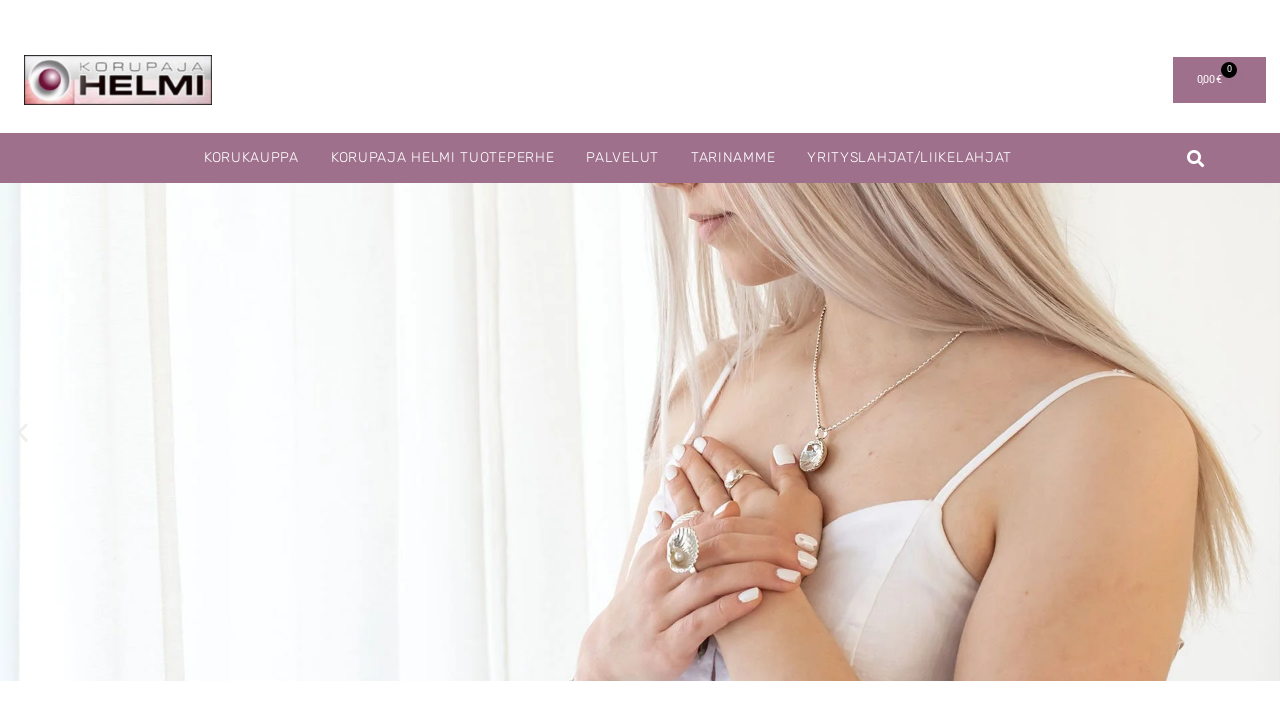

--- FILE ---
content_type: text/html; charset=UTF-8
request_url: https://www.korupajahelmi.com/koru-avainsana/hopearipus/
body_size: 43110
content:
<!DOCTYPE html><html lang="fi"><head><script data-no-optimize="1">var litespeed_docref=sessionStorage.getItem("litespeed_docref");litespeed_docref&&(Object.defineProperty(document,"referrer",{get:function(){return litespeed_docref}}),sessionStorage.removeItem("litespeed_docref"));</script> <meta charset="UTF-8"><meta name='robots' content='index, follow, max-image-preview:large, max-snippet:-1, max-video-preview:-1' /> <script id="cookieyes" type="litespeed/javascript" data-src="https://cdn-cookieyes.com/client_data/e3dfaaa356e81b204c43ba31/script.js"></script><meta name="viewport" content="width=device-width, initial-scale=1"> <script id="google_gtagjs-js-consent-mode-data-layer" type="litespeed/javascript">window.dataLayer=window.dataLayer||[];function gtag(){dataLayer.push(arguments)}
gtag('consent','default',{"ad_personalization":"denied","ad_storage":"denied","ad_user_data":"denied","analytics_storage":"denied","functionality_storage":"denied","security_storage":"denied","personalization_storage":"denied","region":["AT","BE","BG","CH","CY","CZ","DE","DK","EE","ES","FI","FR","GB","GR","HR","HU","IE","IS","IT","LI","LT","LU","LV","MT","NL","NO","PL","PT","RO","SE","SI","SK"],"wait_for_update":500});window._googlesitekitConsentCategoryMap={"statistics":["analytics_storage"],"marketing":["ad_storage","ad_user_data","ad_personalization"],"functional":["functionality_storage","security_storage"],"preferences":["personalization_storage"]};window._googlesitekitConsents={"ad_personalization":"denied","ad_storage":"denied","ad_user_data":"denied","analytics_storage":"denied","functionality_storage":"denied","security_storage":"denied","personalization_storage":"denied","region":["AT","BE","BG","CH","CY","CZ","DE","DK","EE","ES","FI","FR","GB","GR","HR","HU","IE","IS","IT","LI","LT","LU","LV","MT","NL","NO","PL","PT","RO","SE","SI","SK"],"wait_for_update":500}</script> <title>hopearipus | Korupaja Helmi</title><link rel="canonical" href="https://www.korupajahelmi.com/koru-avainsana/hopearipus/" /><meta property="og:locale" content="fi_FI" /><meta property="og:type" content="article" /><meta property="og:title" content="hopearipus | Korupaja Helmi" /><meta property="og:url" content="https://www.korupajahelmi.com/koru-avainsana/hopearipus/" /><meta property="og:site_name" content="Korupaja Helmi" /><meta property="og:image" content="https://www.korupajahelmi.com/wp-content/uploads/kasteriipus-2.jpg" /><meta property="og:image:width" content="1200" /><meta property="og:image:height" content="1200" /><meta property="og:image:type" content="image/jpeg" /><meta name="twitter:card" content="summary_large_image" /> <script type="application/ld+json" class="yoast-schema-graph">{"@context":"https://schema.org","@graph":[{"@type":"CollectionPage","@id":"https://www.korupajahelmi.com/koru-avainsana/hopearipus/","url":"https://www.korupajahelmi.com/koru-avainsana/hopearipus/","name":"hopearipus | Korupaja Helmi","isPartOf":{"@id":"https://www.korupajahelmi.com/#website"},"breadcrumb":{"@id":"https://www.korupajahelmi.com/koru-avainsana/hopearipus/#breadcrumb"},"inLanguage":"fi"},{"@type":"BreadcrumbList","@id":"https://www.korupajahelmi.com/koru-avainsana/hopearipus/#breadcrumb","itemListElement":[{"@type":"ListItem","position":1,"name":"Koti","item":"https://www.korupajahelmi.com/"},{"@type":"ListItem","position":2,"name":"Korukauppa","item":"https://www.korupajahelmi.com/verkkokauppa/"},{"@type":"ListItem","position":3,"name":"hopearipus"}]},{"@type":"WebSite","@id":"https://www.korupajahelmi.com/#website","url":"https://www.korupajahelmi.com/","name":"Korupaja Helmi","description":"Kotimainen koruliike","publisher":{"@id":"https://www.korupajahelmi.com/#organization"},"potentialAction":[{"@type":"SearchAction","target":{"@type":"EntryPoint","urlTemplate":"https://www.korupajahelmi.com/?s={search_term_string}"},"query-input":{"@type":"PropertyValueSpecification","valueRequired":true,"valueName":"search_term_string"}}],"inLanguage":"fi"},{"@type":"Organization","@id":"https://www.korupajahelmi.com/#organization","name":"Korupaja Helmi","url":"https://www.korupajahelmi.com/","logo":{"@type":"ImageObject","inLanguage":"fi","@id":"https://www.korupajahelmi.com/#/schema/logo/image/","url":"https://www.korupajahelmi.com/wp-content/uploads/korupaja-helmi.png","contentUrl":"https://www.korupajahelmi.com/wp-content/uploads/korupaja-helmi.png","width":600,"height":600,"caption":"Korupaja Helmi"},"image":{"@id":"https://www.korupajahelmi.com/#/schema/logo/image/"},"sameAs":["https://www.facebook.com/korupajahelmi/","https://www.instagram.com/korupajahelmi/"]}]}</script>  <script type='application/javascript'  id='pys-version-script'>console.log('PixelYourSite Free version 11.1.5.1');</script> <link rel='dns-prefetch' href='//www.googletagmanager.com' /><link rel="alternate" type="application/rss+xml" title="Korupaja Helmi &raquo; syöte" href="https://www.korupajahelmi.com/feed/" /><link rel="alternate" type="application/rss+xml" title="Korupaja Helmi &raquo; kommenttien syöte" href="https://www.korupajahelmi.com/comments/feed/" /><link rel="alternate" type="application/rss+xml" title="Syöte: Korupaja Helmi &raquo; hopearipus Avainsana" href="https://www.korupajahelmi.com/koru-avainsana/hopearipus/feed/" /><style id='wp-img-auto-sizes-contain-inline-css'>img:is([sizes=auto i],[sizes^="auto," i]){contain-intrinsic-size:3000px 1500px}
/*# sourceURL=wp-img-auto-sizes-contain-inline-css */</style><style id="litespeed-ccss">ul{box-sizing:border-box}:root{--wp--preset--font-size--normal:16px;--wp--preset--font-size--huge:42px}.screen-reader-text{border:0;clip-path:inset(50%);height:1px;margin:-1px;overflow:hidden;padding:0;position:absolute;width:1px;word-wrap:normal!important}html :where(img[class*=wp-image-]){height:auto;max-width:100%}:root{--wp--preset--aspect-ratio--square:1;--wp--preset--aspect-ratio--4-3:4/3;--wp--preset--aspect-ratio--3-4:3/4;--wp--preset--aspect-ratio--3-2:3/2;--wp--preset--aspect-ratio--2-3:2/3;--wp--preset--aspect-ratio--16-9:16/9;--wp--preset--aspect-ratio--9-16:9/16;--wp--preset--color--black:#000000;--wp--preset--color--cyan-bluish-gray:#abb8c3;--wp--preset--color--white:#ffffff;--wp--preset--color--pale-pink:#f78da7;--wp--preset--color--vivid-red:#cf2e2e;--wp--preset--color--luminous-vivid-orange:#ff6900;--wp--preset--color--luminous-vivid-amber:#fcb900;--wp--preset--color--light-green-cyan:#7bdcb5;--wp--preset--color--vivid-green-cyan:#00d084;--wp--preset--color--pale-cyan-blue:#8ed1fc;--wp--preset--color--vivid-cyan-blue:#0693e3;--wp--preset--color--vivid-purple:#9b51e0;--wp--preset--color--contrast:var(--contrast);--wp--preset--color--contrast-2:var(--contrast-2);--wp--preset--color--contrast-3:var(--contrast-3);--wp--preset--color--base:var(--base);--wp--preset--color--base-2:var(--base-2);--wp--preset--color--base-3:var(--base-3);--wp--preset--color--accent:var(--accent);--wp--preset--gradient--vivid-cyan-blue-to-vivid-purple:linear-gradient(135deg,rgba(6,147,227,1) 0%,rgb(155,81,224) 100%);--wp--preset--gradient--light-green-cyan-to-vivid-green-cyan:linear-gradient(135deg,rgb(122,220,180) 0%,rgb(0,208,130) 100%);--wp--preset--gradient--luminous-vivid-amber-to-luminous-vivid-orange:linear-gradient(135deg,rgba(252,185,0,1) 0%,rgba(255,105,0,1) 100%);--wp--preset--gradient--luminous-vivid-orange-to-vivid-red:linear-gradient(135deg,rgba(255,105,0,1) 0%,rgb(207,46,46) 100%);--wp--preset--gradient--very-light-gray-to-cyan-bluish-gray:linear-gradient(135deg,rgb(238,238,238) 0%,rgb(169,184,195) 100%);--wp--preset--gradient--cool-to-warm-spectrum:linear-gradient(135deg,rgb(74,234,220) 0%,rgb(151,120,209) 20%,rgb(207,42,186) 40%,rgb(238,44,130) 60%,rgb(251,105,98) 80%,rgb(254,248,76) 100%);--wp--preset--gradient--blush-light-purple:linear-gradient(135deg,rgb(255,206,236) 0%,rgb(152,150,240) 100%);--wp--preset--gradient--blush-bordeaux:linear-gradient(135deg,rgb(254,205,165) 0%,rgb(254,45,45) 50%,rgb(107,0,62) 100%);--wp--preset--gradient--luminous-dusk:linear-gradient(135deg,rgb(255,203,112) 0%,rgb(199,81,192) 50%,rgb(65,88,208) 100%);--wp--preset--gradient--pale-ocean:linear-gradient(135deg,rgb(255,245,203) 0%,rgb(182,227,212) 50%,rgb(51,167,181) 100%);--wp--preset--gradient--electric-grass:linear-gradient(135deg,rgb(202,248,128) 0%,rgb(113,206,126) 100%);--wp--preset--gradient--midnight:linear-gradient(135deg,rgb(2,3,129) 0%,rgb(40,116,252) 100%);--wp--preset--font-size--small:13px;--wp--preset--font-size--medium:20px;--wp--preset--font-size--large:36px;--wp--preset--font-size--x-large:42px;--wp--preset--spacing--20:0.44rem;--wp--preset--spacing--30:0.67rem;--wp--preset--spacing--40:1rem;--wp--preset--spacing--50:1.5rem;--wp--preset--spacing--60:2.25rem;--wp--preset--spacing--70:3.38rem;--wp--preset--spacing--80:5.06rem;--wp--preset--shadow--natural:6px 6px 9px rgba(0, 0, 0, 0.2);--wp--preset--shadow--deep:12px 12px 50px rgba(0, 0, 0, 0.4);--wp--preset--shadow--sharp:6px 6px 0px rgba(0, 0, 0, 0.2);--wp--preset--shadow--outlined:6px 6px 0px -3px rgba(255, 255, 255, 1), 6px 6px rgba(0, 0, 0, 1);--wp--preset--shadow--crisp:6px 6px 0px rgba(0, 0, 0, 1)}button.pswp__button{box-shadow:none!important;background-image:url(/wp-content/plugins/woocommerce/assets/css/photoswipe/default-skin/default-skin.png)!important}button.pswp__button,button.pswp__button--arrow--left::before,button.pswp__button--arrow--right::before{background-color:transparent!important}button.pswp__button--arrow--left,button.pswp__button--arrow--right{background-image:none!important}.pswp{display:none;position:absolute;width:100%;height:100%;left:0;top:0;overflow:hidden;-ms-touch-action:none;touch-action:none;z-index:1500;-webkit-text-size-adjust:100%;-webkit-backface-visibility:hidden;outline:0}.pswp *{-webkit-box-sizing:border-box;box-sizing:border-box}.pswp__bg{position:absolute;left:0;top:0;width:100%;height:100%;background:#000;opacity:0;-webkit-transform:translateZ(0);transform:translateZ(0);-webkit-backface-visibility:hidden;will-change:opacity}.pswp__scroll-wrap{position:absolute;left:0;top:0;width:100%;height:100%;overflow:hidden}.pswp__container{-ms-touch-action:none;touch-action:none;position:absolute;left:0;right:0;top:0;bottom:0}.pswp__container{-webkit-touch-callout:none}.pswp__bg{will-change:opacity}.pswp__container{-webkit-backface-visibility:hidden}.pswp__item{position:absolute;left:0;right:0;top:0;bottom:0;overflow:hidden}.pswp__button{width:44px;height:44px;position:relative;background:0 0;overflow:visible;-webkit-appearance:none;display:block;border:0;padding:0;margin:0;float:left;opacity:.75;-webkit-box-shadow:none;box-shadow:none}.pswp__button::-moz-focus-inner{padding:0;border:0}.pswp__button,.pswp__button--arrow--left:before,.pswp__button--arrow--right:before{background:url(/wp-content/plugins/woocommerce/assets/css/photoswipe/default-skin/default-skin.png)0 0 no-repeat;background-size:264px 88px;width:44px;height:44px}.pswp__button--close{background-position:0-44px}.pswp__button--share{background-position:-44px -44px}.pswp__button--fs{display:none}.pswp__button--zoom{display:none;background-position:-88px 0}.pswp__button--arrow--left,.pswp__button--arrow--right{background:0 0;top:50%;margin-top:-50px;width:70px;height:100px;position:absolute}.pswp__button--arrow--left{left:0}.pswp__button--arrow--right{right:0}.pswp__button--arrow--left:before,.pswp__button--arrow--right:before{content:"";top:35px;background-color:rgb(0 0 0/.3);height:30px;width:32px;position:absolute}.pswp__button--arrow--left:before{left:6px;background-position:-138px -44px}.pswp__button--arrow--right:before{right:6px;background-position:-94px -44px}.pswp__share-modal{display:block;background:rgb(0 0 0/.5);width:100%;height:100%;top:0;left:0;padding:10px;position:absolute;z-index:1600;opacity:0;-webkit-backface-visibility:hidden;will-change:opacity}.pswp__share-modal--hidden{display:none}.pswp__share-tooltip{z-index:1620;position:absolute;background:#fff;top:56px;border-radius:2px;display:block;width:auto;right:44px;-webkit-box-shadow:0 2px 5px rgb(0 0 0/.25);box-shadow:0 2px 5px rgb(0 0 0/.25);-webkit-transform:translateY(6px);-ms-transform:translateY(6px);transform:translateY(6px);-webkit-backface-visibility:hidden;will-change:transform}.pswp__counter{position:relative;left:0;top:0;height:44px;font-size:13px;line-height:44px;color:#fff;opacity:.75;padding:0 10px;margin-inline-end:auto}.pswp__caption{position:absolute;left:0;bottom:0;width:100%;min-height:44px}.pswp__caption__center{text-align:left;max-width:420px;margin:0 auto;font-size:13px;padding:10px;line-height:20px;color:#ccc}.pswp__preloader{width:44px;height:44px;position:absolute;top:0;left:50%;margin-left:-22px;opacity:0;will-change:opacity;direction:ltr}.pswp__preloader__icn{width:20px;height:20px;margin:12px}@media screen and (max-width:1024px){.pswp__preloader{position:relative;left:auto;top:auto;margin:0;float:right}}.pswp__ui{-webkit-font-smoothing:auto;visibility:visible;opacity:1;z-index:1550}.pswp__top-bar{position:absolute;left:0;top:0;height:44px;width:100%;display:flex;justify-content:flex-end}.pswp__caption,.pswp__top-bar{-webkit-backface-visibility:hidden;will-change:opacity}.pswp__caption,.pswp__top-bar{background-color:rgb(0 0 0/.5)}.pswp__ui--hidden .pswp__button--arrow--left,.pswp__ui--hidden .pswp__button--arrow--right,.pswp__ui--hidden .pswp__caption,.pswp__ui--hidden .pswp__top-bar{opacity:.001}:root{--woocommerce:#720eec;--wc-green:#7ad03a;--wc-red:#a00;--wc-orange:#ffba00;--wc-blue:#2ea2cc;--wc-primary:#720eec;--wc-primary-text:#fcfbfe;--wc-secondary:#e9e6ed;--wc-secondary-text:#515151;--wc-highlight:#958e09;--wc-highligh-text:white;--wc-content-bg:#fff;--wc-subtext:#767676;--wc-form-border-color:rgba(32, 7, 7, 0.8);--wc-form-border-radius:4px;--wc-form-border-width:1px}.woocommerce img,.woocommerce-page img{height:auto;max-width:100%}.woocommerce #content div.product div.images,.woocommerce div.product div.images,.woocommerce-page #content div.product div.images,.woocommerce-page div.product div.images{float:left;width:48%}.woocommerce #content div.product .woocommerce-tabs,.woocommerce div.product .woocommerce-tabs,.woocommerce-page #content div.product .woocommerce-tabs,.woocommerce-page div.product .woocommerce-tabs{clear:both}.woocommerce #content div.product .woocommerce-tabs ul.tabs::after,.woocommerce #content div.product .woocommerce-tabs ul.tabs::before,.woocommerce div.product .woocommerce-tabs ul.tabs::after,.woocommerce div.product .woocommerce-tabs ul.tabs::before,.woocommerce-page #content div.product .woocommerce-tabs ul.tabs::after,.woocommerce-page #content div.product .woocommerce-tabs ul.tabs::before,.woocommerce-page div.product .woocommerce-tabs ul.tabs::after,.woocommerce-page div.product .woocommerce-tabs ul.tabs::before{content:" ";display:table}.woocommerce #content div.product .woocommerce-tabs ul.tabs::after,.woocommerce div.product .woocommerce-tabs ul.tabs::after,.woocommerce-page #content div.product .woocommerce-tabs ul.tabs::after,.woocommerce-page div.product .woocommerce-tabs ul.tabs::after{clear:both}.woocommerce #content div.product .woocommerce-tabs ul.tabs li,.woocommerce div.product .woocommerce-tabs ul.tabs li,.woocommerce-page #content div.product .woocommerce-tabs ul.tabs li,.woocommerce-page div.product .woocommerce-tabs ul.tabs li{display:inline-block}@media only screen and (max-width:768px){:root{--woocommerce:#720eec;--wc-green:#7ad03a;--wc-red:#a00;--wc-orange:#ffba00;--wc-blue:#2ea2cc;--wc-primary:#720eec;--wc-primary-text:#fcfbfe;--wc-secondary:#e9e6ed;--wc-secondary-text:#515151;--wc-highlight:#958e09;--wc-highligh-text:white;--wc-content-bg:#fff;--wc-subtext:#767676;--wc-form-border-color:rgba(32, 7, 7, 0.8);--wc-form-border-radius:4px;--wc-form-border-width:1px}.woocommerce #content div.product div.images,.woocommerce div.product div.images,.woocommerce-page #content div.product div.images,.woocommerce-page div.product div.images{float:none;width:100%}}:root{--woocommerce:#720eec;--wc-green:#7ad03a;--wc-red:#a00;--wc-orange:#ffba00;--wc-blue:#2ea2cc;--wc-primary:#720eec;--wc-primary-text:#fcfbfe;--wc-secondary:#e9e6ed;--wc-secondary-text:#515151;--wc-highlight:#958e09;--wc-highligh-text:white;--wc-content-bg:#fff;--wc-subtext:#767676;--wc-form-border-color:rgba(32, 7, 7, 0.8);--wc-form-border-radius:4px;--wc-form-border-width:1px}.screen-reader-text{clip:rect(1px,1px,1px,1px);height:1px;overflow:hidden;position:absolute!important;width:1px;word-wrap:normal!important}.woocommerce .woocommerce-breadcrumb{margin:0 0 1em;padding:0}.woocommerce .woocommerce-breadcrumb::after,.woocommerce .woocommerce-breadcrumb::before{content:" ";display:table}.woocommerce .woocommerce-breadcrumb::after{clear:both}.woocommerce .quantity .qty{width:3.631em;text-align:center}.woocommerce div.product{margin-bottom:0;position:relative}.woocommerce div.product .product_title{clear:none;margin-top:0;padding:0}.woocommerce div.product p.stock{font-size:.92em}.woocommerce div.product div.images{margin-bottom:2em}.woocommerce div.product div.images img{display:block;width:100%;height:auto;box-shadow:none}.woocommerce div.product div.images.woocommerce-product-gallery{position:relative}.woocommerce div.product div.images .woocommerce-product-gallery__wrapper{margin:0;padding:0}.woocommerce div.product div.images .woocommerce-product-gallery__image a{display:block;outline-offset:-2px}.woocommerce div.product .woocommerce-tabs ul.tabs{list-style:none;padding:0 0 0 1em;margin:0 0 1.618em;overflow:hidden;position:relative}.woocommerce div.product .woocommerce-tabs ul.tabs li{border:1px solid #cfc8d8;background-color:#e9e6ed;color:#515151;display:inline-block;position:relative;z-index:0;border-radius:4px 4px 0 0;margin:0-5px;padding:0 1em}.woocommerce div.product .woocommerce-tabs ul.tabs li a{display:inline-block;padding:.5em 0;font-weight:700;color:#515151;text-decoration:none}.woocommerce div.product .woocommerce-tabs ul.tabs li::after,.woocommerce div.product .woocommerce-tabs ul.tabs li::before{border:1px solid #cfc8d8;position:absolute;bottom:-1px;width:5px;height:5px;content:" ";box-sizing:border-box}.woocommerce div.product .woocommerce-tabs ul.tabs li::before{left:-5px;border-bottom-right-radius:4px;border-width:0 1px 1px 0;box-shadow:2px 2px 0#e9e6ed}.woocommerce div.product .woocommerce-tabs ul.tabs li::after{right:-5px;border-bottom-left-radius:4px;border-width:0 0 1px 1px;box-shadow:-2px 2px 0#e9e6ed}.woocommerce div.product .woocommerce-tabs ul.tabs::before{position:absolute;content:" ";width:100%;bottom:0;left:0;border-bottom:1px solid #cfc8d8;z-index:1}.woocommerce div.product form.cart{margin-bottom:2em}.woocommerce div.product form.cart::after,.woocommerce div.product form.cart::before{content:" ";display:table}.woocommerce div.product form.cart::after{clear:both}.woocommerce div.product form.cart div.quantity{float:left;margin:0 4px 0 0}.woocommerce div.product form.cart .button{vertical-align:middle;float:left}.woocommerce .cart .button{float:none}.woocommerce:where(body:not(.woocommerce-block-theme-has-button-styles)) button.button{font-size:100%;margin:0;line-height:1;position:relative;text-decoration:none;overflow:visible;padding:.618em 1em;font-weight:700;border-radius:3px;left:auto;color:#515151;background-color:#e9e6ed;border:0;display:inline-block;background-image:none;box-shadow:none;text-shadow:none}.woocommerce:where(body:not(.woocommerce-block-theme-has-button-styles)) button.button.alt{background-color:#7f54b3;color:#fff;-webkit-font-smoothing:antialiased}.woocommerce:where(body:not(.woocommerce-uses-block-theme)) .woocommerce-breadcrumb{font-size:.92em;color:#767676}.woocommerce:where(body:not(.woocommerce-uses-block-theme)) .woocommerce-breadcrumb a{color:#767676}.woocommerce:where(body:not(.woocommerce-uses-block-theme)) div.product p.price{color:#958e09;font-size:1.25em}.woocommerce:where(body:not(.woocommerce-uses-block-theme)) div.product .stock{color:#958e09}.grid-container:after,.grid-container:before{content:".";display:block;overflow:hidden;visibility:hidden;font-size:0;line-height:0;width:0;height:0}.grid-container:after{clear:both}.grid-container{margin-left:auto;margin-right:auto;max-width:1200px;padding-left:10px;padding-right:10px}.grid-parent{padding-left:0;padding-right:0}a,body,div,form,h1,html,label,li,p,small,span,ul{border:0;margin:0;padding:0}html{font-family:sans-serif;-webkit-text-size-adjust:100%;-ms-text-size-adjust:100%}nav,section{display:block}ul{list-style:none}a{background-color:#fff0}a img{border:0}body,button,input{font-family:-apple-system,system-ui,BlinkMacSystemFont,"Segoe UI",Helvetica,Arial,sans-serif,"Apple Color Emoji","Segoe UI Emoji","Segoe UI Symbol";font-weight:400;text-transform:none;font-size:17px;line-height:1.5}p{margin-bottom:1.5em}h1{font-family:inherit;font-size:100%;font-style:inherit;font-weight:inherit}h1{font-size:42px;margin-bottom:20px;line-height:1.2em;font-weight:400;text-transform:none}ul{margin:0 0 1.5em 3em}ul{list-style:disc}li>ul{margin-bottom:0;margin-left:1.5em}i{font-style:italic}small{font-size:75%}img{height:auto;max-width:100%}button,input{font-size:100%;margin:0;vertical-align:baseline}button{border:1px solid #fff0;background:#55555e;-webkit-appearance:button;padding:10px 20px;color:#fff}input[type=search]{-webkit-appearance:textfield;box-sizing:content-box}input[type=search]::-webkit-search-decoration{-webkit-appearance:none}button::-moz-focus-inner,input::-moz-focus-inner{border:0;padding:0}input[type=search]{background:#fafafa;color:#666;border:1px solid #ccc;border-radius:0;padding:10px 15px;box-sizing:border-box;max-width:100%}a{text-decoration:none}.button{padding:10px 20px;display:inline-block}.size-large{max-width:100%;height:auto}.screen-reader-text{border:0;clip:rect(1px,1px,1px,1px);clip-path:inset(50%);height:1px;margin:-1px;overflow:hidden;padding:0;position:absolute!important;width:1px;word-wrap:normal!important}.site-content:after{content:"";display:table;clear:both}.site-content{word-wrap:break-word}.entry-title{margin-bottom:0}.full-width-content .container.grid-container{max-width:100%}.container.grid-container{width:auto}body{background-color:#fff;color:#7f7f7f}a{color:#9e708b}a:visited{color:#9e708b}body .grid-container{max-width:1100px}:root{--contrast:#222222;--contrast-2:#575760;--contrast-3:#b2b2be;--base:#f0f0f0;--base-2:#f7f8f9;--base-3:#ffffff;--accent:#1e73be}body,button,input{font-family:-apple-system,system-ui,BlinkMacSystemFont,"Segoe UI",Helvetica,Arial,sans-serif,"Apple Color Emoji","Segoe UI Emoji","Segoe UI Symbol"}body{line-height:1.5}h1{font-weight:300;font-size:40px}@media (max-width:768px){h1{font-size:30px}}input[type="search"]{color:#666;background-color:#fafafa;border-color:#ccc}button{color:#fff;background-color:#666}:root{--gp-search-modal-bg-color:var(--base-3);--gp-search-modal-text-color:var(--contrast);--gp-search-modal-overlay-bg-color:rgba(0,0,0,0.2)}.elementor-screen-only,.screen-reader-text{height:1px;margin:-1px;overflow:hidden;padding:0;position:absolute;top:-10000em;width:1px;clip:rect(0,0,0,0);border:0}.elementor *,.elementor :after,.elementor :before{box-sizing:border-box}.elementor a{box-shadow:none;text-decoration:none}.elementor img{border:none;border-radius:0;box-shadow:none;height:auto;max-width:100%}.elementor-element{--flex-direction:initial;--flex-wrap:initial;--justify-content:initial;--align-items:initial;--align-content:initial;--gap:initial;--flex-basis:initial;--flex-grow:initial;--flex-shrink:initial;--order:initial;--align-self:initial;align-self:var(--align-self);flex-basis:var(--flex-basis);flex-grow:var(--flex-grow);flex-shrink:var(--flex-shrink);order:var(--order)}.elementor-element:where(.e-con-full,.elementor-widget){align-content:var(--align-content);align-items:var(--align-items);flex-direction:var(--flex-direction);flex-wrap:var(--flex-wrap);gap:var(--row-gap) var(--column-gap);justify-content:var(--justify-content)}:root{--page-title-display:block}.elementor-page-title,h1.entry-title{display:var(--page-title-display)}.elementor-section{position:relative}.elementor-section .elementor-container{display:flex;margin-left:auto;margin-right:auto;position:relative}@media (max-width:1024px){.elementor-section .elementor-container{flex-wrap:wrap}}.elementor-section.elementor-section-boxed>.elementor-container{max-width:1140px}.elementor-section.elementor-section-items-middle>.elementor-container{align-items:center}.elementor-widget-wrap{align-content:flex-start;flex-wrap:wrap;position:relative;width:100%}.elementor:not(.elementor-bc-flex-widget) .elementor-widget-wrap{display:flex}.elementor-widget-wrap>.elementor-element{width:100%}.elementor-widget{position:relative}.elementor-widget:not(:last-child){margin-bottom:var(--kit-widget-spacing,20px)}.elementor-column{display:flex;min-height:1px;position:relative}.elementor-column-gap-default>.elementor-column>.elementor-element-populated{padding:10px}@media (min-width:768px){.elementor-column.elementor-col-25{width:25%}.elementor-column.elementor-col-50{width:50%}.elementor-column.elementor-col-100{width:100%}}@media (max-width:767px){.elementor-column{width:100%}}.elementor-grid{display:grid;grid-column-gap:var(--grid-column-gap);grid-row-gap:var(--grid-row-gap)}.elementor-grid .elementor-grid-item{min-width:0}.elementor-grid-0 .elementor-grid{display:inline-block;margin-bottom:calc(-1*var(--grid-row-gap));width:100%;word-spacing:var(--grid-column-gap)}.elementor-grid-0 .elementor-grid .elementor-grid-item{display:inline-block;margin-bottom:var(--grid-row-gap);word-break:break-word}@media (prefers-reduced-motion:no-preference){html{scroll-behavior:smooth}}.elementor-heading-title{line-height:1;margin:0;padding:0}.elementor-button{background-color:#69727d;border-radius:3px;color:#fff;display:inline-block;font-size:15px;line-height:1;padding:12px 24px;fill:#fff;text-align:center}.elementor-button:visited{color:#fff}.elementor-button-icon{align-items:center;display:flex}.elementor-button-text{display:inline-block}.elementor-button span{text-decoration:inherit}.elementor-icon{color:#69727d;display:inline-block;font-size:50px;line-height:1;text-align:center}.elementor-widget-image{text-align:center}.elementor-widget-image a{display:inline-block}.elementor-widget-image img{display:inline-block;vertical-align:middle}.elementor-menu-cart__wrapper{text-align:var(--main-alignment,left)}.elementor-menu-cart__toggle_wrapper{display:inline-block;position:relative}.elementor-menu-cart__toggle{display:inline-block}.elementor-menu-cart__toggle .elementor-button{align-items:center;background-color:var(--toggle-button-background-color,transparent);border-color:var(--toggle-button-border-color,#69727d);border-radius:var(--toggle-button-border-radius,0);border-style:var(--toggle-button-border-type,solid);border-width:var(--toggle-button-border-width,1px);color:var(--toggle-button-text-color,#69727d);display:inline-flex;flex-direction:row;gap:.3em;padding:var(--toggle-icon-padding,12px 24px)}.elementor-menu-cart__toggle .elementor-button-icon{position:relative}.elementor-menu-cart__toggle .elementor-button-icon{color:var(--toggle-button-icon-color,#69727d);font-size:var(--toggle-icon-size,inherit)}.elementor-menu-cart__toggle .elementor-button-icon,.elementor-menu-cart__toggle .elementor-button-text{flex-grow:unset;order:unset}.elementor-menu-cart--items-indicator-bubble .elementor-menu-cart__toggle .elementor-button-icon .elementor-button-icon-qty[data-counter]{background-color:var(--items-indicator-background-color,#d9534f);border-radius:100%;color:var(--items-indicator-text-color,#fff);display:block;font-size:10px;height:1.6em;inset-inline-end:-.7em;line-height:1.5em;min-width:1.6em;position:absolute;text-align:center;top:-.7em}.elementor-menu-cart__container{background-color:rgb(0 0 0/.25);height:100%;left:0;overflow:hidden;position:fixed;text-align:left;top:0;transform:scale(1);width:100vw;z-index:9998}.elementor-menu-cart__main{align-items:stretch;background-color:var(--cart-background-color,#fff);border-color:var(--cart-border-color,initial);border-radius:var(--cart-border-radius,0);border-style:var(--cart-border-style,none);bottom:0;box-shadow:0 0 20px rgb(0 0 0/.2);display:flex;flex-direction:column;font-size:14px;left:var(--side-cart-alignment-left,auto);margin-top:var(--mini-cart-spacing,0);max-width:100%;min-height:200px;padding:var(--cart-padding,20px 30px);position:fixed;right:var(--side-cart-alignment-right,0);top:0;transform:translateX(0);width:350px}.elementor-menu-cart__main .widget_shopping_cart_content{display:flex;flex-direction:column;height:100%}body.elementor-default .elementor-widget-woocommerce-menu-cart:not(.elementor-menu-cart--shown) .elementor-menu-cart__container{background-color:#fff0;transform:scale(0)}body.elementor-default .elementor-widget-woocommerce-menu-cart:not(.elementor-menu-cart--shown) .elementor-menu-cart__main{opacity:0;overflow:hidden;transform:var(--side-cart-alignment-transform,translateX(100%))}.elementor-menu-cart__close-button{align-self:flex-end;display:inline-block;font-family:eicons;font-size:20px;height:var(--cart-close-icon-size,25px);line-height:1;margin:0 0 20px;position:relative;width:var(--cart-close-icon-size,25px)}.elementor-menu-cart__close-button:after,.elementor-menu-cart__close-button:before{background:var(--cart-close-button-color,#69727d);border-radius:1px;content:"";height:3px;left:0;margin-top:-1px;position:absolute;top:50%;width:100%}.elementor-menu-cart__close-button:before{transform:rotate(45deg)}.elementor-menu-cart__close-button:after{transform:rotate(-45deg)}.elementor-item:after,.elementor-item:before{display:block;position:absolute}.elementor-item:not(:hover):not(:focus):not(.elementor-item-active):not(.highlighted):after,.elementor-item:not(:hover):not(:focus):not(.elementor-item-active):not(.highlighted):before{opacity:0}.elementor-nav-menu--main .elementor-nav-menu a{padding:13px 20px}.elementor-nav-menu--main .elementor-nav-menu ul{border-style:solid;border-width:0;padding:0;position:absolute;width:12em}.elementor-nav-menu--layout-horizontal{display:flex}.elementor-nav-menu--layout-horizontal .elementor-nav-menu{display:flex;flex-wrap:wrap}.elementor-nav-menu--layout-horizontal .elementor-nav-menu a{flex-grow:1;white-space:nowrap}.elementor-nav-menu--layout-horizontal .elementor-nav-menu>li{display:flex}.elementor-nav-menu--layout-horizontal .elementor-nav-menu>li ul{top:100%!important}.elementor-nav-menu--layout-horizontal .elementor-nav-menu>li:not(:first-child)>a{margin-inline-start:var(--e-nav-menu-horizontal-menu-item-margin)}.elementor-nav-menu--layout-horizontal .elementor-nav-menu>li:not(:first-child)>ul{left:var(--e-nav-menu-horizontal-menu-item-margin)!important}.elementor-nav-menu--layout-horizontal .elementor-nav-menu>li:not(:last-child)>a{margin-inline-end:var(--e-nav-menu-horizontal-menu-item-margin)}.elementor-nav-menu--layout-horizontal .elementor-nav-menu>li:not(:last-child):after{align-self:center;border-color:var(--e-nav-menu-divider-color,#000);border-left-style:var(--e-nav-menu-divider-style,solid);border-left-width:var(--e-nav-menu-divider-width,2px);content:var(--e-nav-menu-divider-content,none);height:var(--e-nav-menu-divider-height,35%)}.elementor-nav-menu__align-center .elementor-nav-menu{justify-content:center;margin-inline-end:auto;margin-inline-start:auto}.elementor-widget-nav-menu .elementor-widget-container{display:flex;flex-direction:column}.elementor-nav-menu{position:relative;z-index:2}.elementor-nav-menu:after{clear:both;content:" ";display:block;font:0/0 serif;height:0;overflow:hidden;visibility:hidden}.elementor-nav-menu,.elementor-nav-menu li,.elementor-nav-menu ul{display:block;line-height:normal;list-style:none;margin:0;padding:0}.elementor-nav-menu ul{display:none}.elementor-nav-menu ul ul a{border-left:16px solid #fff0}.elementor-nav-menu a,.elementor-nav-menu li{position:relative}.elementor-nav-menu li{border-width:0}.elementor-nav-menu a{align-items:center;display:flex}.elementor-nav-menu a{line-height:20px;padding:10px 20px}.elementor-menu-toggle{align-items:center;background-color:rgb(0 0 0/.05);border:0 solid;border-radius:3px;color:#33373d;display:flex;font-size:var(--nav-menu-icon-size,22px);justify-content:center;padding:.25em}.elementor-menu-toggle:not(.elementor-active) .elementor-menu-toggle__icon--close{display:none}.elementor-nav-menu--dropdown{background-color:#fff;font-size:13px}.elementor-nav-menu--dropdown.elementor-nav-menu__container{margin-top:10px;overflow-x:hidden;overflow-y:auto;transform-origin:top}.elementor-nav-menu--dropdown.elementor-nav-menu__container .elementor-sub-item{font-size:.85em}.elementor-nav-menu--dropdown a{color:#33373d}ul.elementor-nav-menu--dropdown a{border-inline-start:8px solid #fff0;text-shadow:none}.elementor-nav-menu--toggle{--menu-height:100vh}.elementor-nav-menu--toggle .elementor-menu-toggle:not(.elementor-active)+.elementor-nav-menu__container{max-height:0;overflow:hidden;transform:scaleY(0)}.elementor-nav-menu--stretch .elementor-nav-menu__container.elementor-nav-menu--dropdown{position:absolute;z-index:9997}@media (max-width:1024px){.elementor-nav-menu--dropdown-tablet .elementor-nav-menu--main{display:none}}@media (min-width:1025px){.elementor-nav-menu--dropdown-tablet .elementor-menu-toggle,.elementor-nav-menu--dropdown-tablet .elementor-nav-menu--dropdown{display:none}.elementor-nav-menu--dropdown-tablet nav.elementor-nav-menu--dropdown.elementor-nav-menu__container{overflow-y:hidden}}.elementor-search-form{display:block}.elementor-search-form input[type=search]{-webkit-appearance:none;-moz-appearance:none;background:none;border:0;display:inline-block;font-size:15px;line-height:1;margin:0;min-width:0;padding:0;vertical-align:middle;white-space:normal}.elementor-search-form__container{border:0 solid #fff0;display:flex;min-height:50px;overflow:hidden}.elementor-search-form__container:not(.elementor-search-form--full-screen){background:#f1f2f3}.elementor-search-form__input{color:#3f444b;flex-basis:100%}.elementor-search-form__input::-moz-placeholder{color:inherit;font-family:inherit;opacity:.6}.elementor-search-form--skin-full_screen .elementor-search-form input[type=search].elementor-search-form__input{border:solid #fff;border-width:0 0 1px;color:#fff;font-size:50px;line-height:1.5;text-align:center}.elementor-search-form--skin-full_screen .elementor-search-form__toggle{color:var(--e-search-form-toggle-color,#33373d);display:inline-block;font-size:var(--e-search-form-toggle-size,33px);vertical-align:middle}.elementor-search-form--skin-full_screen .elementor-search-form__toggle i{background-color:var(--e-search-form-toggle-background-color,rgb(0 0 0 / .05));border-color:var(--e-search-form-toggle-color,#33373d);border-radius:var(--e-search-form-toggle-border-radius,3px);border-style:solid;border-width:var(--e-search-form-toggle-border-width,0);display:block;height:var(--e-search-form-toggle-size,33px);position:relative;width:var(--e-search-form-toggle-size,33px)}.elementor-search-form--skin-full_screen .elementor-search-form__toggle i:before{left:50%;position:absolute;top:50%;transform:translate(-50%,-50%)}.elementor-search-form--skin-full_screen .elementor-search-form__toggle i:before{font-size:var(--e-search-form-toggle-icon-size,.55em)}.elementor-search-form--skin-full_screen .elementor-search-form__container{align-items:center;background-color:rgb(0 0 0/.8);bottom:0;height:100vh;left:0;padding:0 15%;position:fixed;right:0;top:0;z-index:9998}.elementor-search-form--skin-full_screen .elementor-search-form__container:not(.elementor-search-form--full-screen){opacity:0;overflow:hidden;transform:scale(0)}.elementor-search-form--skin-full_screen .elementor-search-form__container:not(.elementor-search-form--full-screen) .dialog-lightbox-close-button{display:none}.fab,.fas{-moz-osx-font-smoothing:grayscale;-webkit-font-smoothing:antialiased;display:inline-block;font-style:normal;font-variant:normal;text-rendering:auto;line-height:1}.fa-facebook:before{content:""}.fa-search:before{content:""}.fas{font-family:"Font Awesome 5 Free";font-weight:900}body.woocommerce #content div.product .elementor-widget-woocommerce-product-images div.images,body.woocommerce div.product .elementor-widget-woocommerce-product-images div.images,body.woocommerce-page #content div.product .elementor-widget-woocommerce-product-images div.images,body.woocommerce-page div.product .elementor-widget-woocommerce-product-images div.images{float:none;padding:0;width:100%}:is(.elementor-widget-woocommerce-product-add-to-cart,.woocommerce div.product .elementor-widget-woocommerce-product-add-to-cart,.elementor-widget-wc-add-to-cart,.woocommerce div.product .elementor-widget-wc-add-to-cart) form.cart{margin:0}:is(.elementor-widget-woocommerce-product-add-to-cart,.woocommerce div.product .elementor-widget-woocommerce-product-add-to-cart,.elementor-widget-wc-add-to-cart,.woocommerce div.product .elementor-widget-wc-add-to-cart) form.cart:not(.grouped_form):not(.variations_form){display:flex;flex-wrap:nowrap}:is(.elementor-widget-woocommerce-product-add-to-cart,.woocommerce div.product .elementor-widget-woocommerce-product-add-to-cart,.elementor-widget-wc-add-to-cart,.woocommerce div.product .elementor-widget-wc-add-to-cart) form.cart .button:where(:not(:first-child)),:is(.elementor-widget-woocommerce-product-add-to-cart,.woocommerce div.product .elementor-widget-woocommerce-product-add-to-cart,.elementor-widget-wc-add-to-cart,.woocommerce div.product .elementor-widget-wc-add-to-cart) form.cart button:where(:not(:first-child)){margin-left:var(--button-spacing,10px);margin-top:0}:is(.elementor-widget-woocommerce-product-add-to-cart,.woocommerce div.product .elementor-widget-woocommerce-product-add-to-cart,.elementor-widget-wc-add-to-cart,.woocommerce div.product .elementor-widget-wc-add-to-cart) .quantity{vertical-align:middle}:is(.elementor-widget-woocommerce-product-add-to-cart,.woocommerce div.product .elementor-widget-woocommerce-product-add-to-cart,.elementor-widget-wc-add-to-cart,.woocommerce div.product .elementor-widget-wc-add-to-cart) .quantity .qty{margin-right:0;vertical-align:top}:is(.elementor-widget-woocommerce-product-add-to-cart,.woocommerce div.product .elementor-widget-woocommerce-product-add-to-cart,.elementor-widget-wc-add-to-cart,.woocommerce div.product .elementor-widget-wc-add-to-cart) .quantity input{height:100%}:is(.elementor-widget-woocommerce-product-add-to-cart,.woocommerce div.product .elementor-widget-woocommerce-product-add-to-cart,.elementor-widget-wc-add-to-cart,.woocommerce div.product .elementor-widget-wc-add-to-cart).elementor-add-to-cart--layout-auto form.cart:not(.grouped_form):not(.variations_form){display:block}:is(.elementor-widget-woocommerce-product-add-to-cart,.woocommerce div.product .elementor-widget-woocommerce-product-add-to-cart,.elementor-widget-wc-add-to-cart,.woocommerce div.product .elementor-widget-wc-add-to-cart).elementor-add-to-cart--layout-auto .e-atc-qty-button-holder{display:flex}:is(.elementor-widget-woocommerce-product-add-to-cart,.woocommerce div.product .elementor-widget-woocommerce-product-add-to-cart,.elementor-widget-wc-add-to-cart,.woocommerce div.product .elementor-widget-wc-add-to-cart).elementor-add-to-cart--layout-auto .e-atc-qty-button-holder{flex-wrap:nowrap}:is(.elementor-widget-woocommerce-product-add-to-cart,.woocommerce div.product .elementor-widget-woocommerce-product-add-to-cart,.elementor-widget-wc-add-to-cart,.woocommerce div.product .elementor-widget-wc-add-to-cart).elementor-add-to-cart--layout-auto .e-atc-qty-button-holder .quantity{margin-right:0}:is(.elementor-widget-woocommerce-product-add-to-cart,.woocommerce div.product .elementor-widget-woocommerce-product-add-to-cart,.elementor-widget-wc-add-to-cart,.woocommerce div.product .elementor-widget-wc-add-to-cart).elementor-add-to-cart--layout-auto .e-atc-qty-button-holder .button,:is(.elementor-widget-woocommerce-product-add-to-cart,.woocommerce div.product .elementor-widget-woocommerce-product-add-to-cart,.elementor-widget-wc-add-to-cart,.woocommerce div.product .elementor-widget-wc-add-to-cart).elementor-add-to-cart--layout-auto .e-atc-qty-button-holder button{vertical-align:middle}.elementor-widget-divider{--divider-border-style:none;--divider-border-width:1px;--divider-color:#0c0d0e;--divider-icon-size:20px;--divider-element-spacing:10px;--divider-pattern-height:24px;--divider-pattern-size:20px;--divider-pattern-url:none;--divider-pattern-repeat:repeat-x}.elementor-widget-divider .elementor-divider{display:flex}.elementor-widget-divider .elementor-divider-separator{direction:ltr;display:flex;margin:0}.elementor-widget-divider:not(.elementor-widget-divider--view-line_text):not(.elementor-widget-divider--view-line_icon) .elementor-divider-separator{border-block-start:var(--divider-border-width) var(--divider-border-style) var(--divider-color)}.elementor-share-buttons--color-custom.elementor-share-buttons--skin-minimal .elementor-share-btn{border-color:var(--e-share-buttons-primary-color,#ea4335);color:var(--e-share-buttons-primary-color,#ea4335)}.elementor-share-buttons--color-custom.elementor-share-buttons--skin-minimal .elementor-share-btn__icon{background-color:var(--e-share-buttons-primary-color,#ea4335);color:var(--e-share-buttons-secondary-color,#fff)}.elementor-share-buttons--skin-minimal .elementor-share-btn__text{padding-inline-start:.9em}.elementor-share-buttons--skin-minimal.elementor-share-buttons--shape-rounded .elementor-share-btn__icon{border-radius:.5em}.elementor-share-buttons--shape-rounded .elementor-share-btn{border-radius:.5em}.elementor-share-btn{align-items:center;display:flex;font-size:10px;height:4.5em;justify-content:flex-start;overflow:hidden}.elementor-share-btn__icon{align-items:center;align-self:stretch;display:flex;justify-content:center;position:relative;width:4.5em}.elementor-share-btn__icon i{font-size:var(--e-share-buttons-icon-size,1.7em)}.elementor-share-btn__text{align-items:center;align-self:stretch;display:flex;flex-grow:1;font-size:1.5em;font-weight:100;padding-inline-end:1em}.elementor-share-btn__title{flex-shrink:0;font-weight:700}.elementor-widget-share-buttons{text-align:var(--alignment,inherit);-moz-text-align-last:var(--alignment,inherit);text-align-last:var(--alignment,inherit)}.elementor-widget-share-buttons.elementor-grid-0 .elementor-widget-container{font-size:0}.fab{font-family:"Font Awesome 5 Brands";font-weight:400}.woocommerce div.product.elementor ul.tabs:before{border-bottom:0;bottom:auto;content:none;left:auto;position:static;width:auto;z-index:auto}.woocommerce div.product.elementor ul.tabs{margin:0}.woocommerce div.product.elementor ul.tabs li{padding:0}.woocommerce div.product.elementor ul.tabs li a{line-height:1;padding:.8em 1.2em}.woocommerce div.product.elementor ul.tabs li:after,.woocommerce div.product.elementor ul.tabs li:before{border:0;bottom:auto;box-sizing:border-box;content:none;height:auto;position:static;width:auto}[class*=" eicon-"],[class^=eicon]{display:inline-block;font-family:eicons;font-size:inherit;font-weight:400;font-style:normal;font-variant:normal;line-height:1;text-rendering:auto;-webkit-font-smoothing:antialiased;-moz-osx-font-smoothing:grayscale}.eicon-menu-bar:before{content:""}.eicon-close:before{content:""}.eicon-cart-medium:before{content:""}.elementor-kit-15{--e-global-color-primary:#6EC1E4;--e-global-color-secondary:#54595F;--e-global-color-text:#7A7A7A;--e-global-color-accent:#000000;--e-global-color-25341f29:#61CE70;--e-global-color-69e6ce83:#9E708B;--e-global-color-1058246c:#23A455;--e-global-color-2eb9b62d:#000;--e-global-color-7c1ef880:#FFF;--e-global-typography-primary-font-family:"Yantramanav";--e-global-typography-primary-font-size:18px;--e-global-typography-primary-font-weight:600;--e-global-typography-secondary-font-family:"Spartan";--e-global-typography-secondary-font-size:22px;--e-global-typography-secondary-font-weight:400;--e-global-typography-text-font-family:"Work Sans";--e-global-typography-text-font-weight:400;--e-global-typography-text-line-height:25px;--e-global-typography-accent-font-family:"Work Sans";--e-global-typography-accent-font-weight:900;--e-global-typography-accent-text-transform:uppercase}.elementor-kit-15 button,.elementor-kit-15 .elementor-button{background-color:#9E708B;text-transform:uppercase;color:#FFF}.elementor-kit-15 label{color:#9E708B}.elementor-section.elementor-section-boxed>.elementor-container{max-width:1140px}.elementor-widget:not(:last-child){margin-block-end:20px}.elementor-element{--widgets-spacing:20px 20px;--widgets-spacing-row:20px;--widgets-spacing-column:20px}h1.entry-title{display:var(--page-title-display)}@media (max-width:1024px){.elementor-section.elementor-section-boxed>.elementor-container{max-width:1024px}}@media (max-width:767px){.elementor-kit-15{--e-global-typography-text-line-height:1.4em}.elementor-section.elementor-section-boxed>.elementor-container{max-width:767px}}.elementor-93 .elementor-element.elementor-element-e46e211>.elementor-container{max-width:500px}.elementor-93 .elementor-element.elementor-element-e46e211{overflow:hidden}.elementor-93 .elementor-element.elementor-element-497b020d:not(.elementor-motion-effects-element-type-background){background-color:#0000}.elementor-93 .elementor-element.elementor-element-497b020d>.elementor-container{max-width:1252px;min-height:80px}.elementor-93 .elementor-element.elementor-element-497b020d{margin-top:20px;margin-bottom:13px}.elementor-93 .elementor-element.elementor-element-560b2f18.elementor-column.elementor-element[data-element_type="column"]>.elementor-widget-wrap.elementor-element-populated{align-content:center;align-items:center}.elementor-93 .elementor-element.elementor-element-c44a4bc{text-align:left}.elementor-93 .elementor-element.elementor-element-c44a4bc img{max-width:31%}.elementor-93 .elementor-element.elementor-element-55d269d4.elementor-column.elementor-element[data-element_type="column"]>.elementor-widget-wrap.elementor-element-populated{align-content:center;align-items:center}.elementor-93 .elementor-element.elementor-element-55d269d4.elementor-column>.elementor-widget-wrap{justify-content:flex-end}.elementor-93 .elementor-element.elementor-element-55d269d4>.elementor-element-populated{padding:0 0 0 0}.elementor-widget-woocommerce-menu-cart .elementor-menu-cart__toggle .elementor-button{font-family:var(--e-global-typography-primary-font-family),Sans-serif;font-size:var(--e-global-typography-primary-font-size);font-weight:var(--e-global-typography-primary-font-weight)}.elementor-93 .elementor-element.elementor-element-676db86{--main-alignment:right;--divider-style:solid;--subtotal-divider-style:solid;--elementor-remove-from-cart-button:none;--remove-from-cart-button:block;--toggle-button-text-color:var( --e-global-color-7c1ef880 );--toggle-button-icon-color:var( --e-global-color-69e6ce83 );--toggle-button-background-color:var( --e-global-color-accent );--toggle-button-border-color:var( --e-global-color-7c1ef880 );--toggle-button-border-width:0px;--toggle-icon-size:22px;--items-indicator-background-color:var( --e-global-color-accent );--cart-border-style:none;--menu-cart-subtotal-color:#000000;--product-price-color:#000000;--cart-footer-layout:1fr 1fr;--products-max-height-sidecart:calc(100vh - 240px);--products-max-height-minicart:calc(100vh - 385px)}.elementor-93 .elementor-element.elementor-element-676db86 .elementor-menu-cart__toggle .elementor-button{font-size:12px;font-weight:400;letter-spacing:-.9px}.elementor-93 .elementor-element.elementor-element-676db86 .widget_shopping_cart_content{--subtotal-divider-left-width:0;--subtotal-divider-right-width:0}.elementor-93 .elementor-element.elementor-element-433eff1c:not(.elementor-motion-effects-element-type-background){background-color:var(--e-global-color-69e6ce83)}.elementor-93 .elementor-element.elementor-element-433eff1c>.elementor-container{min-height:50px}.elementor-93 .elementor-element.elementor-element-433eff1c{z-index:10}.elementor-93 .elementor-element.elementor-element-130b3ec0.elementor-column.elementor-element[data-element_type="column"]>.elementor-widget-wrap.elementor-element-populated{align-content:center;align-items:center}.elementor-93 .elementor-element.elementor-element-130b3ec0>.elementor-element-populated{padding:5px 0 0 0}.elementor-widget-icon.elementor-view-default .elementor-icon{color:var(--e-global-color-primary);border-color:var(--e-global-color-primary)}.elementor-93 .elementor-element.elementor-element-5347a8b0 .elementor-icon-wrapper{text-align:left}.elementor-93 .elementor-element.elementor-element-5347a8b0.elementor-view-default .elementor-icon{color:#fff;border-color:#fff}.elementor-93 .elementor-element.elementor-element-5347a8b0 .elementor-icon{font-size:25px}.elementor-93 .elementor-element.elementor-element-2b6f320c.elementor-column.elementor-element[data-element_type="column"]>.elementor-widget-wrap.elementor-element-populated{align-content:center;align-items:center}.elementor-93 .elementor-element.elementor-element-2b6f320c>.elementor-element-populated{padding:0 0 0 0}.elementor-widget-nav-menu .elementor-nav-menu .elementor-item{font-family:var(--e-global-typography-primary-font-family),Sans-serif;font-size:var(--e-global-typography-primary-font-size);font-weight:var(--e-global-typography-primary-font-weight)}.elementor-widget-nav-menu .elementor-nav-menu--main .elementor-item{color:var(--e-global-color-text);fill:var(--e-global-color-text)}.elementor-widget-nav-menu .elementor-nav-menu--main:not(.e--pointer-framed) .elementor-item:before,.elementor-widget-nav-menu .elementor-nav-menu--main:not(.e--pointer-framed) .elementor-item:after{background-color:var(--e-global-color-accent)}.elementor-widget-nav-menu{--e-nav-menu-divider-color:var( --e-global-color-text )}.elementor-widget-nav-menu .elementor-nav-menu--dropdown .elementor-item,.elementor-widget-nav-menu .elementor-nav-menu--dropdown .elementor-sub-item{font-family:var(--e-global-typography-accent-font-family),Sans-serif;font-weight:var(--e-global-typography-accent-font-weight);text-transform:var(--e-global-typography-accent-text-transform)}.elementor-93 .elementor-element.elementor-element-47ae8ad5 .elementor-menu-toggle{margin-right:auto;border-width:0;border-radius:0}.elementor-93 .elementor-element.elementor-element-47ae8ad5 .elementor-nav-menu .elementor-item{font-family:"Rubik",Sans-serif;font-size:14px;font-weight:100;text-transform:uppercase;letter-spacing:.7px}.elementor-93 .elementor-element.elementor-element-47ae8ad5 .elementor-nav-menu--main .elementor-item{color:#FFF;fill:#FFF;padding-left:11px;padding-right:11px}.elementor-93 .elementor-element.elementor-element-47ae8ad5{--e-nav-menu-horizontal-menu-item-margin:calc( 10px / 2 );--nav-menu-icon-size:25px}.elementor-93 .elementor-element.elementor-element-47ae8ad5 .elementor-nav-menu--dropdown a,.elementor-93 .elementor-element.elementor-element-47ae8ad5 .elementor-menu-toggle{color:var(--e-global-color-accent);fill:var(--e-global-color-accent)}.elementor-93 .elementor-element.elementor-element-47ae8ad5 .elementor-nav-menu--dropdown{background-color:#FFF}.elementor-93 .elementor-element.elementor-element-47ae8ad5 .elementor-nav-menu--dropdown .elementor-item,.elementor-93 .elementor-element.elementor-element-47ae8ad5 .elementor-nav-menu--dropdown .elementor-sub-item{font-weight:500;text-transform:uppercase}.elementor-93 .elementor-element.elementor-element-47ae8ad5 div.elementor-menu-toggle{color:#FFF}.elementor-93 .elementor-element.elementor-element-41a08ce5.elementor-column.elementor-element[data-element_type="column"]>.elementor-widget-wrap.elementor-element-populated{align-content:center;align-items:center}.elementor-93 .elementor-element.elementor-element-41a08ce5>.elementor-element-populated{padding:1px 1px 1px 1px}.elementor-widget-search-form input[type="search"].elementor-search-form__input{font-family:var(--e-global-typography-text-font-family),Sans-serif;font-weight:var(--e-global-typography-text-font-weight);line-height:var(--e-global-typography-text-line-height)}.elementor-widget-search-form .elementor-search-form__input,.elementor-widget-search-form.elementor-search-form--skin-full_screen input[type="search"].elementor-search-form__input{color:var(--e-global-color-text);fill:var(--e-global-color-text)}.elementor-93 .elementor-element.elementor-element-d5e38a0 .elementor-search-form{text-align:left}.elementor-93 .elementor-element.elementor-element-d5e38a0 .elementor-search-form__toggle{--e-search-form-toggle-size:35px;--e-search-form-toggle-color:#FFF;--e-search-form-toggle-background-color:#FFFFFF00;--e-search-form-toggle-icon-size:calc(50em / 100)}.elementor-93 .elementor-element.elementor-element-d5e38a0.elementor-search-form--skin-full_screen .elementor-search-form__container{background-color:rgb(12 12 12/.85)}.elementor-93 .elementor-element.elementor-element-d5e38a0 input[type="search"].elementor-search-form__input{font-family:"Rubik",Sans-serif;font-size:24px;font-weight:300}.elementor-93 .elementor-element.elementor-element-d5e38a0 .elementor-search-form__input,.elementor-93 .elementor-element.elementor-element-d5e38a0.elementor-search-form--skin-full_screen input[type="search"].elementor-search-form__input{color:#fff;fill:#fff}.elementor-93 .elementor-element.elementor-element-d5e38a0.elementor-search-form--skin-full_screen input[type="search"].elementor-search-form__input{border-color:#fff;border-radius:0}.elementor-location-header:before{content:"";display:table;clear:both}@media (min-width:768px){.elementor-93 .elementor-element.elementor-element-130b3ec0{width:3%}.elementor-93 .elementor-element.elementor-element-2b6f320c{width:89%}.elementor-93 .elementor-element.elementor-element-41a08ce5{width:8%}}@media (max-width:1024px){.elementor-93 .elementor-element.elementor-element-497b020d{padding:0 50px 0 50px}.elementor-widget-woocommerce-menu-cart .elementor-menu-cart__toggle .elementor-button{font-size:var(--e-global-typography-primary-font-size)}.elementor-93 .elementor-element.elementor-element-433eff1c{padding:0 50px 0 50px}.elementor-widget-nav-menu .elementor-nav-menu .elementor-item{font-size:var(--e-global-typography-primary-font-size)}.elementor-93 .elementor-element.elementor-element-47ae8ad5 .elementor-nav-menu--dropdown a{padding-left:50px;padding-right:50px;padding-top:25px;padding-bottom:25px}.elementor-93 .elementor-element.elementor-element-47ae8ad5 .elementor-nav-menu--main>.elementor-nav-menu>li>.elementor-nav-menu--dropdown,.elementor-93 .elementor-element.elementor-element-47ae8ad5 .elementor-nav-menu__container.elementor-nav-menu--dropdown{margin-top:0px!important}.elementor-widget-search-form input[type="search"].elementor-search-form__input{line-height:var(--e-global-typography-text-line-height)}}@media (max-width:767px){.elementor-93 .elementor-element.elementor-element-497b020d{margin-top:-10px;margin-bottom:-10px;padding:0 0 0 0}.elementor-93 .elementor-element.elementor-element-560b2f18{width:50%}.elementor-93 .elementor-element.elementor-element-560b2f18>.elementor-element-populated{padding:0 0 0 20px}.elementor-93 .elementor-element.elementor-element-c44a4bc img{max-width:82%}.elementor-93 .elementor-element.elementor-element-55d269d4{width:50%}.elementor-93 .elementor-element.elementor-element-55d269d4.elementor-column.elementor-element[data-element_type="column"]>.elementor-widget-wrap.elementor-element-populated{align-content:center;align-items:center}.elementor-93 .elementor-element.elementor-element-55d269d4>.elementor-element-populated{padding:0 20px 0 0}.elementor-widget-woocommerce-menu-cart .elementor-menu-cart__toggle .elementor-button{font-size:var(--e-global-typography-primary-font-size)}.elementor-93 .elementor-element.elementor-element-433eff1c{margin-top:0;margin-bottom:-14px;padding:0 20px 0 20px}.elementor-93 .elementor-element.elementor-element-130b3ec0{width:15%}.elementor-93 .elementor-element.elementor-element-2b6f320c{width:20%}.elementor-widget-nav-menu .elementor-nav-menu .elementor-item{font-size:var(--e-global-typography-primary-font-size)}.elementor-93 .elementor-element.elementor-element-47ae8ad5 .elementor-nav-menu .elementor-item{font-size:9px}.elementor-93 .elementor-element.elementor-element-47ae8ad5 .elementor-nav-menu--dropdown .elementor-item,.elementor-93 .elementor-element.elementor-element-47ae8ad5 .elementor-nav-menu--dropdown .elementor-sub-item{font-size:13px}.elementor-93 .elementor-element.elementor-element-47ae8ad5 .elementor-nav-menu--dropdown a{padding-left:28px;padding-right:28px;padding-top:3px;padding-bottom:3px}.elementor-93 .elementor-element.elementor-element-47ae8ad5 .elementor-nav-menu--main>.elementor-nav-menu>li>.elementor-nav-menu--dropdown,.elementor-93 .elementor-element.elementor-element-47ae8ad5 .elementor-nav-menu__container.elementor-nav-menu--dropdown{margin-top:-10px!important}.elementor-93 .elementor-element.elementor-element-41a08ce5{width:65%}.elementor-widget-search-form input[type="search"].elementor-search-form__input{line-height:var(--e-global-typography-text-line-height)}}.elementor-widget-heading .elementor-heading-title{font-family:var(--e-global-typography-primary-font-family),Sans-serif;font-size:var(--e-global-typography-primary-font-size);font-weight:var(--e-global-typography-primary-font-weight);color:var(--e-global-color-primary)}.elementor-location-header:before{content:"";display:table;clear:both}@media (max-width:1024px){.elementor-widget-heading .elementor-heading-title{font-size:var(--e-global-typography-primary-font-size)}}@media (max-width:767px){.elementor-widget-heading .elementor-heading-title{font-size:var(--e-global-typography-primary-font-size)}}.elementor-332 .elementor-element.elementor-element-ceb7c67>.elementor-container{max-width:1250px}.elementor-332 .elementor-element.elementor-element-ceb7c67{margin-top:36px;margin-bottom:0;padding:0 0 0 0}.elementor-332 .elementor-element.elementor-element-a1c996b>.elementor-element-populated{border-style:solid;border-width:0 0 0 0;border-color:rgb(3 2 2/.35);margin:10px 40px 10px 10px;--e-column-margin-right:40px;--e-column-margin-left:10px}.elementor-332 .elementor-element.elementor-element-d8bd01f>.elementor-widget-container{margin:25px 0 0 0}.elementor-332 .elementor-element.elementor-element-152b415>.elementor-element-populated{margin:10px 10px 10px 40px;--e-column-margin-right:10px;--e-column-margin-left:40px}.elementor-332 .elementor-element.elementor-element-cda8cd0>.elementor-widget-container{margin:18px 0 0 0}.elementor-332 .elementor-element.elementor-element-cda8cd0 .woocommerce-breadcrumb{color:var(--e-global-color-2eb9b62d)}.elementor-332 .elementor-element.elementor-element-cda8cd0 .woocommerce-breadcrumb>a{color:#9E708B}.elementor-widget-woocommerce-product-title .elementor-heading-title{font-family:var(--e-global-typography-primary-font-family),Sans-serif;font-size:var(--e-global-typography-primary-font-size);font-weight:var(--e-global-typography-primary-font-weight);color:var(--e-global-color-primary)}.elementor-332 .elementor-element.elementor-element-13c8203>.elementor-widget-container{margin:40px 0-15px 0}.elementor-332 .elementor-element.elementor-element-13c8203 .elementor-heading-title{font-family:"Work Sans",Sans-serif;font-size:22px;font-weight:900;text-transform:uppercase;color:var(--e-global-color-2eb9b62d)}.woocommerce .elementor-widget-woocommerce-product-price .price{color:var(--e-global-color-primary);font-family:var(--e-global-typography-primary-font-family),Sans-serif;font-size:var(--e-global-typography-primary-font-size);font-weight:var(--e-global-typography-primary-font-weight)}.elementor-332 .elementor-element.elementor-element-00c89ab>.elementor-widget-container{margin:20px 0-15px 0}.woocommerce .elementor-332 .elementor-element.elementor-element-00c89ab .price{color:var(--e-global-color-2eb9b62d);font-size:30px;font-weight:700}.elementor-332 .elementor-element.elementor-element-67d9ed3>.elementor-widget-container{margin:100px 0 0-16px;padding:0 0 0 1px}.elementor-332 .elementor-element.elementor-element-67d9ed3 .cart button,.elementor-332 .elementor-element.elementor-element-67d9ed3 .cart .button{font-family:"Work Sans",Sans-serif;font-weight:700;text-transform:uppercase;border-radius:0 0 0 0;padding:15px 15px 13px 16px;color:var(--e-global-color-7c1ef880);background-color:var(--e-global-color-2eb9b62d)}.elementor-332 .elementor-element.elementor-element-67d9ed3{--button-spacing:3px}.elementor-332 .elementor-element.elementor-element-67d9ed3 .quantity .qty{font-family:var(--e-global-typography-secondary-font-family),Sans-serif;font-size:var(--e-global-typography-secondary-font-size);font-weight:var(--e-global-typography-secondary-font-weight);color:var(--e-global-color-2eb9b62d);background-color:#FFF}.elementor-widget-divider{--divider-color:var( --e-global-color-secondary )}.elementor-332 .elementor-element.elementor-element-587c402{--divider-border-style:solid;--divider-color:#000;--divider-border-width:1px}.elementor-332 .elementor-element.elementor-element-587c402 .elementor-divider-separator{width:100%}.elementor-332 .elementor-element.elementor-element-587c402 .elementor-divider{padding-block-start:15px;padding-block-end:15px}.elementor-332 .elementor-element.elementor-element-707bae2{--alignment:left;--grid-side-margin:10px;--grid-column-gap:10px;--grid-row-gap:10px;--grid-bottom-margin:10px;--e-share-buttons-primary-color:var( --e-global-color-accent )}.elementor-332 .elementor-element.elementor-element-707bae2>.elementor-widget-container{margin:0 0 0-11px;padding:0 0 0 0}.elementor-332 .elementor-element.elementor-element-707bae2 .elementor-share-btn__title{font-size:11px;text-transform:uppercase}.elementor-332 .elementor-element.elementor-element-761eb35>.elementor-container{max-width:1267px}.elementor-332 .elementor-element.elementor-element-7ec74ce>.elementor-element-populated{margin:10px 10px 10px 10px;--e-column-margin-right:10px;--e-column-margin-left:10px}.woocommerce .elementor-332 .elementor-element.elementor-element-bc6a7a2 .woocommerce-tabs ul.wc-tabs li a{color:var(--e-global-color-2eb9b62d);font-size:18px;font-weight:500;line-height:3.8em;letter-spacing:.7px}.woocommerce .elementor-332 .elementor-element.elementor-element-bc6a7a2 .woocommerce-tabs ul.wc-tabs li{background-color:#FFF;border-radius:0 0 0 0}@media (max-width:1024px){.elementor-332 .elementor-element.elementor-element-a1c996b>.elementor-element-populated{margin:0 17px 0 17px;--e-column-margin-right:17px;--e-column-margin-left:17px}.elementor-332 .elementor-element.elementor-element-152b415>.elementor-element-populated{margin:0 17px 0 0;--e-column-margin-right:17px;--e-column-margin-left:0px}.elementor-widget-woocommerce-product-title .elementor-heading-title{font-size:var(--e-global-typography-primary-font-size)}.woocommerce .elementor-widget-woocommerce-product-price .price{font-size:var(--e-global-typography-primary-font-size)}.elementor-332 .elementor-element.elementor-element-67d9ed3 .quantity .qty{font-size:var(--e-global-typography-secondary-font-size)}.elementor-332 .elementor-element.elementor-element-707bae2{--grid-side-margin:10px;--grid-column-gap:10px;--grid-row-gap:10px;--grid-bottom-margin:10px}.elementor-332 .elementor-element.elementor-element-7ec74ce>.elementor-element-populated{margin:0 17px 0 17px;--e-column-margin-right:17px;--e-column-margin-left:17px}}@media (max-width:767px){.elementor-332 .elementor-element.elementor-element-ceb7c67{margin-top:0;margin-bottom:0;padding:19px 0 0 0}.elementor-332 .elementor-element.elementor-element-a1c996b>.elementor-element-populated{margin:0 17px 0 17px;--e-column-margin-right:17px;--e-column-margin-left:17px}.elementor-332 .elementor-element.elementor-element-d8bd01f>.elementor-widget-container{margin:0 0 0 0}.elementor-332 .elementor-element.elementor-element-152b415>.elementor-element-populated{margin:-20px 17px 0 17px;--e-column-margin-right:17px;--e-column-margin-left:17px}.elementor-332 .elementor-element.elementor-element-cda8cd0 .woocommerce-breadcrumb{font-size:12px}.elementor-widget-woocommerce-product-title .elementor-heading-title{font-size:var(--e-global-typography-primary-font-size)}.elementor-332 .elementor-element.elementor-element-13c8203>.elementor-widget-container{margin:-19px 0 0 0}.woocommerce .elementor-widget-woocommerce-product-price .price{font-size:var(--e-global-typography-primary-font-size)}.elementor-332 .elementor-element.elementor-element-00c89ab>.elementor-widget-container{margin:0 0 0 0}.woocommerce .elementor-332 .elementor-element.elementor-element-00c89ab .price{font-size:17px}.elementor-332 .elementor-element.elementor-element-67d9ed3>.elementor-widget-container{margin:-9px 0 12px 0;padding:0 0 11px 0}.elementor-332 .elementor-element.elementor-element-67d9ed3 .quantity .qty{font-size:var(--e-global-typography-secondary-font-size)}.elementor-332 .elementor-element.elementor-element-587c402>.elementor-widget-container{margin:-27px 0 0 0}.elementor-332 .elementor-element.elementor-element-707bae2>.elementor-widget-container{margin:0 0 0 0}.elementor-332 .elementor-element.elementor-element-707bae2{--grid-side-margin:10px;--grid-column-gap:10px;--grid-row-gap:10px;--grid-bottom-margin:10px}.elementor-332 .elementor-element.elementor-element-761eb35{margin-top:23px;margin-bottom:0}.elementor-332 .elementor-element.elementor-element-7ec74ce>.elementor-element-populated{margin:0 17px 0 17px;--e-column-margin-right:17px;--e-column-margin-left:17px}.elementor-332 .elementor-element.elementor-element-bc6a7a2>.elementor-widget-container{margin:0 0 0 0;padding:0 0 0 0}.woocommerce .elementor-332 .elementor-element.elementor-element-bc6a7a2 .woocommerce-tabs ul.wc-tabs li a{font-size:13px;line-height:1.1em;letter-spacing:1.2px}}.screen-reader-text{clip:rect(1px,1px,1px,1px);word-wrap:normal!important;border:0;clip-path:inset(50%);height:1px;margin:-1px;overflow:hidden;overflow-wrap:normal!important;padding:0;position:absolute!important;width:1px}</style><link rel="preload" data-asynced="1" data-optimized="2" as="style" onload="this.onload=null;this.rel='stylesheet'" href="https://www.korupajahelmi.com/wp-content/litespeed/css/2c12b28284606d40c453260a11295315.css?ver=44d58" /><script data-optimized="1" type="litespeed/javascript" data-src="https://www.korupajahelmi.com/wp-content/plugins/litespeed-cache/assets/js/css_async.min.js"></script> <style id='classic-theme-styles-inline-css'>/*! This file is auto-generated */
.wp-block-button__link{color:#fff;background-color:#32373c;border-radius:9999px;box-shadow:none;text-decoration:none;padding:calc(.667em + 2px) calc(1.333em + 2px);font-size:1.125em}.wp-block-file__button{background:#32373c;color:#fff;text-decoration:none}
/*# sourceURL=/wp-includes/css/classic-themes.min.css */</style><style id='global-styles-inline-css'>:root{--wp--preset--aspect-ratio--square: 1;--wp--preset--aspect-ratio--4-3: 4/3;--wp--preset--aspect-ratio--3-4: 3/4;--wp--preset--aspect-ratio--3-2: 3/2;--wp--preset--aspect-ratio--2-3: 2/3;--wp--preset--aspect-ratio--16-9: 16/9;--wp--preset--aspect-ratio--9-16: 9/16;--wp--preset--color--black: #000000;--wp--preset--color--cyan-bluish-gray: #abb8c3;--wp--preset--color--white: #ffffff;--wp--preset--color--pale-pink: #f78da7;--wp--preset--color--vivid-red: #cf2e2e;--wp--preset--color--luminous-vivid-orange: #ff6900;--wp--preset--color--luminous-vivid-amber: #fcb900;--wp--preset--color--light-green-cyan: #7bdcb5;--wp--preset--color--vivid-green-cyan: #00d084;--wp--preset--color--pale-cyan-blue: #8ed1fc;--wp--preset--color--vivid-cyan-blue: #0693e3;--wp--preset--color--vivid-purple: #9b51e0;--wp--preset--color--contrast: var(--contrast);--wp--preset--color--contrast-2: var(--contrast-2);--wp--preset--color--contrast-3: var(--contrast-3);--wp--preset--color--base: var(--base);--wp--preset--color--base-2: var(--base-2);--wp--preset--color--base-3: var(--base-3);--wp--preset--color--accent: var(--accent);--wp--preset--gradient--vivid-cyan-blue-to-vivid-purple: linear-gradient(135deg,rgb(6,147,227) 0%,rgb(155,81,224) 100%);--wp--preset--gradient--light-green-cyan-to-vivid-green-cyan: linear-gradient(135deg,rgb(122,220,180) 0%,rgb(0,208,130) 100%);--wp--preset--gradient--luminous-vivid-amber-to-luminous-vivid-orange: linear-gradient(135deg,rgb(252,185,0) 0%,rgb(255,105,0) 100%);--wp--preset--gradient--luminous-vivid-orange-to-vivid-red: linear-gradient(135deg,rgb(255,105,0) 0%,rgb(207,46,46) 100%);--wp--preset--gradient--very-light-gray-to-cyan-bluish-gray: linear-gradient(135deg,rgb(238,238,238) 0%,rgb(169,184,195) 100%);--wp--preset--gradient--cool-to-warm-spectrum: linear-gradient(135deg,rgb(74,234,220) 0%,rgb(151,120,209) 20%,rgb(207,42,186) 40%,rgb(238,44,130) 60%,rgb(251,105,98) 80%,rgb(254,248,76) 100%);--wp--preset--gradient--blush-light-purple: linear-gradient(135deg,rgb(255,206,236) 0%,rgb(152,150,240) 100%);--wp--preset--gradient--blush-bordeaux: linear-gradient(135deg,rgb(254,205,165) 0%,rgb(254,45,45) 50%,rgb(107,0,62) 100%);--wp--preset--gradient--luminous-dusk: linear-gradient(135deg,rgb(255,203,112) 0%,rgb(199,81,192) 50%,rgb(65,88,208) 100%);--wp--preset--gradient--pale-ocean: linear-gradient(135deg,rgb(255,245,203) 0%,rgb(182,227,212) 50%,rgb(51,167,181) 100%);--wp--preset--gradient--electric-grass: linear-gradient(135deg,rgb(202,248,128) 0%,rgb(113,206,126) 100%);--wp--preset--gradient--midnight: linear-gradient(135deg,rgb(2,3,129) 0%,rgb(40,116,252) 100%);--wp--preset--font-size--small: 13px;--wp--preset--font-size--medium: 20px;--wp--preset--font-size--large: 36px;--wp--preset--font-size--x-large: 42px;--wp--preset--spacing--20: 0.44rem;--wp--preset--spacing--30: 0.67rem;--wp--preset--spacing--40: 1rem;--wp--preset--spacing--50: 1.5rem;--wp--preset--spacing--60: 2.25rem;--wp--preset--spacing--70: 3.38rem;--wp--preset--spacing--80: 5.06rem;--wp--preset--shadow--natural: 6px 6px 9px rgba(0, 0, 0, 0.2);--wp--preset--shadow--deep: 12px 12px 50px rgba(0, 0, 0, 0.4);--wp--preset--shadow--sharp: 6px 6px 0px rgba(0, 0, 0, 0.2);--wp--preset--shadow--outlined: 6px 6px 0px -3px rgb(255, 255, 255), 6px 6px rgb(0, 0, 0);--wp--preset--shadow--crisp: 6px 6px 0px rgb(0, 0, 0);}:where(.is-layout-flex){gap: 0.5em;}:where(.is-layout-grid){gap: 0.5em;}body .is-layout-flex{display: flex;}.is-layout-flex{flex-wrap: wrap;align-items: center;}.is-layout-flex > :is(*, div){margin: 0;}body .is-layout-grid{display: grid;}.is-layout-grid > :is(*, div){margin: 0;}:where(.wp-block-columns.is-layout-flex){gap: 2em;}:where(.wp-block-columns.is-layout-grid){gap: 2em;}:where(.wp-block-post-template.is-layout-flex){gap: 1.25em;}:where(.wp-block-post-template.is-layout-grid){gap: 1.25em;}.has-black-color{color: var(--wp--preset--color--black) !important;}.has-cyan-bluish-gray-color{color: var(--wp--preset--color--cyan-bluish-gray) !important;}.has-white-color{color: var(--wp--preset--color--white) !important;}.has-pale-pink-color{color: var(--wp--preset--color--pale-pink) !important;}.has-vivid-red-color{color: var(--wp--preset--color--vivid-red) !important;}.has-luminous-vivid-orange-color{color: var(--wp--preset--color--luminous-vivid-orange) !important;}.has-luminous-vivid-amber-color{color: var(--wp--preset--color--luminous-vivid-amber) !important;}.has-light-green-cyan-color{color: var(--wp--preset--color--light-green-cyan) !important;}.has-vivid-green-cyan-color{color: var(--wp--preset--color--vivid-green-cyan) !important;}.has-pale-cyan-blue-color{color: var(--wp--preset--color--pale-cyan-blue) !important;}.has-vivid-cyan-blue-color{color: var(--wp--preset--color--vivid-cyan-blue) !important;}.has-vivid-purple-color{color: var(--wp--preset--color--vivid-purple) !important;}.has-black-background-color{background-color: var(--wp--preset--color--black) !important;}.has-cyan-bluish-gray-background-color{background-color: var(--wp--preset--color--cyan-bluish-gray) !important;}.has-white-background-color{background-color: var(--wp--preset--color--white) !important;}.has-pale-pink-background-color{background-color: var(--wp--preset--color--pale-pink) !important;}.has-vivid-red-background-color{background-color: var(--wp--preset--color--vivid-red) !important;}.has-luminous-vivid-orange-background-color{background-color: var(--wp--preset--color--luminous-vivid-orange) !important;}.has-luminous-vivid-amber-background-color{background-color: var(--wp--preset--color--luminous-vivid-amber) !important;}.has-light-green-cyan-background-color{background-color: var(--wp--preset--color--light-green-cyan) !important;}.has-vivid-green-cyan-background-color{background-color: var(--wp--preset--color--vivid-green-cyan) !important;}.has-pale-cyan-blue-background-color{background-color: var(--wp--preset--color--pale-cyan-blue) !important;}.has-vivid-cyan-blue-background-color{background-color: var(--wp--preset--color--vivid-cyan-blue) !important;}.has-vivid-purple-background-color{background-color: var(--wp--preset--color--vivid-purple) !important;}.has-black-border-color{border-color: var(--wp--preset--color--black) !important;}.has-cyan-bluish-gray-border-color{border-color: var(--wp--preset--color--cyan-bluish-gray) !important;}.has-white-border-color{border-color: var(--wp--preset--color--white) !important;}.has-pale-pink-border-color{border-color: var(--wp--preset--color--pale-pink) !important;}.has-vivid-red-border-color{border-color: var(--wp--preset--color--vivid-red) !important;}.has-luminous-vivid-orange-border-color{border-color: var(--wp--preset--color--luminous-vivid-orange) !important;}.has-luminous-vivid-amber-border-color{border-color: var(--wp--preset--color--luminous-vivid-amber) !important;}.has-light-green-cyan-border-color{border-color: var(--wp--preset--color--light-green-cyan) !important;}.has-vivid-green-cyan-border-color{border-color: var(--wp--preset--color--vivid-green-cyan) !important;}.has-pale-cyan-blue-border-color{border-color: var(--wp--preset--color--pale-cyan-blue) !important;}.has-vivid-cyan-blue-border-color{border-color: var(--wp--preset--color--vivid-cyan-blue) !important;}.has-vivid-purple-border-color{border-color: var(--wp--preset--color--vivid-purple) !important;}.has-vivid-cyan-blue-to-vivid-purple-gradient-background{background: var(--wp--preset--gradient--vivid-cyan-blue-to-vivid-purple) !important;}.has-light-green-cyan-to-vivid-green-cyan-gradient-background{background: var(--wp--preset--gradient--light-green-cyan-to-vivid-green-cyan) !important;}.has-luminous-vivid-amber-to-luminous-vivid-orange-gradient-background{background: var(--wp--preset--gradient--luminous-vivid-amber-to-luminous-vivid-orange) !important;}.has-luminous-vivid-orange-to-vivid-red-gradient-background{background: var(--wp--preset--gradient--luminous-vivid-orange-to-vivid-red) !important;}.has-very-light-gray-to-cyan-bluish-gray-gradient-background{background: var(--wp--preset--gradient--very-light-gray-to-cyan-bluish-gray) !important;}.has-cool-to-warm-spectrum-gradient-background{background: var(--wp--preset--gradient--cool-to-warm-spectrum) !important;}.has-blush-light-purple-gradient-background{background: var(--wp--preset--gradient--blush-light-purple) !important;}.has-blush-bordeaux-gradient-background{background: var(--wp--preset--gradient--blush-bordeaux) !important;}.has-luminous-dusk-gradient-background{background: var(--wp--preset--gradient--luminous-dusk) !important;}.has-pale-ocean-gradient-background{background: var(--wp--preset--gradient--pale-ocean) !important;}.has-electric-grass-gradient-background{background: var(--wp--preset--gradient--electric-grass) !important;}.has-midnight-gradient-background{background: var(--wp--preset--gradient--midnight) !important;}.has-small-font-size{font-size: var(--wp--preset--font-size--small) !important;}.has-medium-font-size{font-size: var(--wp--preset--font-size--medium) !important;}.has-large-font-size{font-size: var(--wp--preset--font-size--large) !important;}.has-x-large-font-size{font-size: var(--wp--preset--font-size--x-large) !important;}
:where(.wp-block-post-template.is-layout-flex){gap: 1.25em;}:where(.wp-block-post-template.is-layout-grid){gap: 1.25em;}
:where(.wp-block-term-template.is-layout-flex){gap: 1.25em;}:where(.wp-block-term-template.is-layout-grid){gap: 1.25em;}
:where(.wp-block-columns.is-layout-flex){gap: 2em;}:where(.wp-block-columns.is-layout-grid){gap: 2em;}
:root :where(.wp-block-pullquote){font-size: 1.5em;line-height: 1.6;}
/*# sourceURL=global-styles-inline-css */</style><style id='woocommerce-general-inline-css'>.woocommerce .page-header-image-single {display: none;}.woocommerce .entry-content,.woocommerce .product .entry-summary {margin-top: 0;}.related.products {clear: both;}.checkout-subscribe-prompt.clear {visibility: visible;height: initial;width: initial;}@media (max-width:768px) {.woocommerce .woocommerce-ordering,.woocommerce-page .woocommerce-ordering {float: none;}.woocommerce .woocommerce-ordering select {max-width: 100%;}.woocommerce ul.products li.product,.woocommerce-page ul.products li.product,.woocommerce-page[class*=columns-] ul.products li.product,.woocommerce[class*=columns-] ul.products li.product {width: 100%;float: none;}}
/*# sourceURL=woocommerce-general-inline-css */</style><style id='woocommerce-inline-inline-css'>.woocommerce form .form-row .required { visibility: visible; }
/*# sourceURL=woocommerce-inline-inline-css */</style><style id='generate-style-inline-css'>body{background-color:#ffffff;color:#7f7f7f;}a{color:#9e708b;}a:visited{color:#9e708b;}a:hover, a:focus, a:active{color:#000000;}body .grid-container{max-width:1100px;}.wp-block-group__inner-container{max-width:1100px;margin-left:auto;margin-right:auto;}:root{--contrast:#222222;--contrast-2:#575760;--contrast-3:#b2b2be;--base:#f0f0f0;--base-2:#f7f8f9;--base-3:#ffffff;--accent:#1e73be;}:root .has-contrast-color{color:var(--contrast);}:root .has-contrast-background-color{background-color:var(--contrast);}:root .has-contrast-2-color{color:var(--contrast-2);}:root .has-contrast-2-background-color{background-color:var(--contrast-2);}:root .has-contrast-3-color{color:var(--contrast-3);}:root .has-contrast-3-background-color{background-color:var(--contrast-3);}:root .has-base-color{color:var(--base);}:root .has-base-background-color{background-color:var(--base);}:root .has-base-2-color{color:var(--base-2);}:root .has-base-2-background-color{background-color:var(--base-2);}:root .has-base-3-color{color:var(--base-3);}:root .has-base-3-background-color{background-color:var(--base-3);}:root .has-accent-color{color:var(--accent);}:root .has-accent-background-color{background-color:var(--accent);}body, button, input, select, textarea{font-family:-apple-system, system-ui, BlinkMacSystemFont, "Segoe UI", Helvetica, Arial, sans-serif, "Apple Color Emoji", "Segoe UI Emoji", "Segoe UI Symbol";}body{line-height:1.5;}.entry-content > [class*="wp-block-"]:not(:last-child):not(.wp-block-heading){margin-bottom:1.5em;}.main-title{font-size:45px;}.main-navigation .main-nav ul ul li a{font-size:14px;}.sidebar .widget, .footer-widgets .widget{font-size:17px;}h1{font-weight:300;font-size:40px;}h2{font-weight:300;font-size:30px;}h3{font-size:20px;}h4{font-size:inherit;}h5{font-size:inherit;}@media (max-width:768px){.main-title{font-size:30px;}h1{font-size:30px;}h2{font-size:25px;}}.top-bar{background-color:#636363;color:#ffffff;}.top-bar a{color:#ffffff;}.top-bar a:hover{color:#303030;}.site-header{background-color:#ffffff;color:#3a3a3a;}.site-header a{color:#3a3a3a;}.main-title a,.main-title a:hover{color:#222222;}.site-description{color:#757575;}.main-navigation,.main-navigation ul ul{background-color:#222222;}.main-navigation .main-nav ul li a, .main-navigation .menu-toggle, .main-navigation .menu-bar-items{color:#ffffff;}.main-navigation .main-nav ul li:not([class*="current-menu-"]):hover > a, .main-navigation .main-nav ul li:not([class*="current-menu-"]):focus > a, .main-navigation .main-nav ul li.sfHover:not([class*="current-menu-"]) > a, .main-navigation .menu-bar-item:hover > a, .main-navigation .menu-bar-item.sfHover > a{color:#ffffff;background-color:#3f3f3f;}button.menu-toggle:hover,button.menu-toggle:focus,.main-navigation .mobile-bar-items a,.main-navigation .mobile-bar-items a:hover,.main-navigation .mobile-bar-items a:focus{color:#ffffff;}.main-navigation .main-nav ul li[class*="current-menu-"] > a{color:#ffffff;background-color:#3f3f3f;}.navigation-search input[type="search"],.navigation-search input[type="search"]:active, .navigation-search input[type="search"]:focus, .main-navigation .main-nav ul li.search-item.active > a, .main-navigation .menu-bar-items .search-item.active > a{color:#ffffff;background-color:#3f3f3f;}.main-navigation ul ul{background-color:#3f3f3f;}.main-navigation .main-nav ul ul li a{color:#ffffff;}.main-navigation .main-nav ul ul li:not([class*="current-menu-"]):hover > a,.main-navigation .main-nav ul ul li:not([class*="current-menu-"]):focus > a, .main-navigation .main-nav ul ul li.sfHover:not([class*="current-menu-"]) > a{color:#ffffff;background-color:#4f4f4f;}.main-navigation .main-nav ul ul li[class*="current-menu-"] > a{color:#ffffff;background-color:#4f4f4f;}.separate-containers .inside-article, .separate-containers .comments-area, .separate-containers .page-header, .one-container .container, .separate-containers .paging-navigation, .inside-page-header{background-color:#ffffff;}.entry-meta{color:#595959;}.entry-meta a{color:#595959;}.entry-meta a:hover{color:#1e73be;}.sidebar .widget{background-color:#ffffff;}.sidebar .widget .widget-title{color:#000000;}.footer-widgets{background-color:#ffffff;}.footer-widgets .widget-title{color:#000000;}.site-info{color:#ffffff;background-color:#222222;}.site-info a{color:#ffffff;}.site-info a:hover{color:#606060;}.footer-bar .widget_nav_menu .current-menu-item a{color:#606060;}input[type="text"],input[type="email"],input[type="url"],input[type="password"],input[type="search"],input[type="tel"],input[type="number"],textarea,select{color:#666666;background-color:#fafafa;border-color:#cccccc;}input[type="text"]:focus,input[type="email"]:focus,input[type="url"]:focus,input[type="password"]:focus,input[type="search"]:focus,input[type="tel"]:focus,input[type="number"]:focus,textarea:focus,select:focus{color:#666666;background-color:#ffffff;border-color:#bfbfbf;}button,html input[type="button"],input[type="reset"],input[type="submit"],a.button,a.wp-block-button__link:not(.has-background){color:#ffffff;background-color:#666666;}button:hover,html input[type="button"]:hover,input[type="reset"]:hover,input[type="submit"]:hover,a.button:hover,button:focus,html input[type="button"]:focus,input[type="reset"]:focus,input[type="submit"]:focus,a.button:focus,a.wp-block-button__link:not(.has-background):active,a.wp-block-button__link:not(.has-background):focus,a.wp-block-button__link:not(.has-background):hover{color:#ffffff;background-color:#3f3f3f;}a.generate-back-to-top{background-color:rgba( 0,0,0,0.4 );color:#ffffff;}a.generate-back-to-top:hover,a.generate-back-to-top:focus{background-color:rgba( 0,0,0,0.6 );color:#ffffff;}:root{--gp-search-modal-bg-color:var(--base-3);--gp-search-modal-text-color:var(--contrast);--gp-search-modal-overlay-bg-color:rgba(0,0,0,0.2);}@media (max-width:768px){.main-navigation .menu-bar-item:hover > a, .main-navigation .menu-bar-item.sfHover > a{background:none;color:#ffffff;}}.inside-top-bar{padding:10px;}.inside-header{padding:40px;}.site-main .wp-block-group__inner-container{padding:40px;}.entry-content .alignwide, body:not(.no-sidebar) .entry-content .alignfull{margin-left:-40px;width:calc(100% + 80px);max-width:calc(100% + 80px);}.rtl .menu-item-has-children .dropdown-menu-toggle{padding-left:20px;}.rtl .main-navigation .main-nav ul li.menu-item-has-children > a{padding-right:20px;}.site-info{padding:20px;}@media (max-width:768px){.separate-containers .inside-article, .separate-containers .comments-area, .separate-containers .page-header, .separate-containers .paging-navigation, .one-container .site-content, .inside-page-header{padding:30px;}.site-main .wp-block-group__inner-container{padding:30px;}.site-info{padding-right:10px;padding-left:10px;}.entry-content .alignwide, body:not(.no-sidebar) .entry-content .alignfull{margin-left:-30px;width:calc(100% + 60px);max-width:calc(100% + 60px);}}.one-container .sidebar .widget{padding:0px;}/* End cached CSS */@media (max-width:768px){.main-navigation .menu-toggle,.main-navigation .mobile-bar-items,.sidebar-nav-mobile:not(#sticky-placeholder){display:block;}.main-navigation ul,.gen-sidebar-nav{display:none;}[class*="nav-float-"] .site-header .inside-header > *{float:none;clear:both;}}
/*# sourceURL=generate-style-inline-css */</style> <script id="woocommerce-google-analytics-integration-gtag-js-after" type="litespeed/javascript">window.dataLayer=window.dataLayer||[];function gtag(){dataLayer.push(arguments)}
for(const mode of[{"analytics_storage":"denied","ad_storage":"denied","ad_user_data":"denied","ad_personalization":"denied","region":["AT","BE","BG","HR","CY","CZ","DK","EE","FI","FR","DE","GR","HU","IS","IE","IT","LV","LI","LT","LU","MT","NL","NO","PL","PT","RO","SK","SI","ES","SE","GB","CH"]}]||[]){gtag("consent","default",{"wait_for_update":500,...mode})}
gtag("js",new Date());gtag("set","developer_id.dOGY3NW",!0);gtag("config","G-YTB1N0FLHN",{"track_404":!0,"allow_google_signals":!1,"logged_in":!1,"linker":{"domains":[],"allow_incoming":!1},"custom_map":{"dimension1":"logged_in"}})</script> <script id="jquery-core-js-extra" type="litespeed/javascript">var pysFacebookRest={"restApiUrl":"https://www.korupajahelmi.com/wp-json/pys-facebook/v1/event","debug":""}</script> <script type="litespeed/javascript" data-src="https://www.korupajahelmi.com/wp-includes/js/jquery/jquery.min.js" id="jquery-core-js"></script> <script id="wc-add-to-cart-js-extra" type="litespeed/javascript">var wc_add_to_cart_params={"ajax_url":"/wp-admin/admin-ajax.php","wc_ajax_url":"/?wc-ajax=%%endpoint%%","i18n_view_cart":"N\u00e4yt\u00e4 ostoskori","cart_url":"https://www.korupajahelmi.com/ostoskori/","is_cart":"","cart_redirect_after_add":"no"}</script> <script id="woocommerce-js-extra" type="litespeed/javascript">var woocommerce_params={"ajax_url":"/wp-admin/admin-ajax.php","wc_ajax_url":"/?wc-ajax=%%endpoint%%","i18n_password_show":"N\u00e4yt\u00e4 salasana","i18n_password_hide":"Piilota salasana"}</script> <script id="pys-js-extra" type="litespeed/javascript">var pysOptions={"staticEvents":[],"dynamicEvents":{"automatic_event_form":{"facebook":{"delay":0,"type":"dyn","name":"Form","pixelIds":["424078868642631"],"eventID":"f02763a6-9874-4fde-bd26-28da004996a3","params":{"page_title":"hopearipus","post_type":"product_tag","post_id":827,"plugin":"PixelYourSite","user_role":"guest","event_url":"www.korupajahelmi.com/koru-avainsana/hopearipus/"},"e_id":"automatic_event_form","ids":[],"hasTimeWindow":!1,"timeWindow":0,"woo_order":"","edd_order":""}},"automatic_event_download":{"facebook":{"delay":0,"type":"dyn","name":"Download","extensions":["","doc","exe","js","pdf","ppt","tgz","zip","xls"],"pixelIds":["424078868642631"],"eventID":"7904074e-00f7-4951-a622-35a77fffa681","params":{"page_title":"hopearipus","post_type":"product_tag","post_id":827,"plugin":"PixelYourSite","user_role":"guest","event_url":"www.korupajahelmi.com/koru-avainsana/hopearipus/"},"e_id":"automatic_event_download","ids":[],"hasTimeWindow":!1,"timeWindow":0,"woo_order":"","edd_order":""}},"automatic_event_comment":{"facebook":{"delay":0,"type":"dyn","name":"Comment","pixelIds":["424078868642631"],"eventID":"a7edf3dc-b7c3-48a0-8da9-54e59d991d94","params":{"page_title":"hopearipus","post_type":"product_tag","post_id":827,"plugin":"PixelYourSite","user_role":"guest","event_url":"www.korupajahelmi.com/koru-avainsana/hopearipus/"},"e_id":"automatic_event_comment","ids":[],"hasTimeWindow":!1,"timeWindow":0,"woo_order":"","edd_order":""}},"woo_add_to_cart_on_button_click":{"facebook":{"delay":0,"type":"dyn","name":"AddToCart","pixelIds":["424078868642631"],"eventID":"0bf35a23-3506-413d-b20c-53fa88d5a066","params":{"page_title":"hopearipus","post_type":"product_tag","post_id":827,"plugin":"PixelYourSite","user_role":"guest","event_url":"www.korupajahelmi.com/koru-avainsana/hopearipus/"},"e_id":"woo_add_to_cart_on_button_click","ids":[],"hasTimeWindow":!1,"timeWindow":0,"woo_order":"","edd_order":""}}},"triggerEvents":[],"triggerEventTypes":[],"facebook":{"pixelIds":["424078868642631"],"advancedMatching":[],"advancedMatchingEnabled":!0,"removeMetadata":!1,"wooVariableAsSimple":!1,"serverApiEnabled":!0,"wooCRSendFromServer":!0,"send_external_id":null,"enabled_medical":!1,"do_not_track_medical_param":["event_url","post_title","page_title","landing_page","content_name","categories","category_name","tags"],"meta_ldu":!1},"debug":"","siteUrl":"https://www.korupajahelmi.com","ajaxUrl":"https://www.korupajahelmi.com/wp-admin/admin-ajax.php","ajax_event":"e772a604ea","enable_remove_download_url_param":"1","cookie_duration":"7","last_visit_duration":"60","enable_success_send_form":"","ajaxForServerEvent":"1","ajaxForServerStaticEvent":"1","useSendBeacon":"1","send_external_id":"1","external_id_expire":"180","track_cookie_for_subdomains":"1","google_consent_mode":"1","gdpr":{"ajax_enabled":!0,"all_disabled_by_api":!1,"facebook_disabled_by_api":!1,"analytics_disabled_by_api":!1,"google_ads_disabled_by_api":!1,"pinterest_disabled_by_api":!1,"bing_disabled_by_api":!1,"reddit_disabled_by_api":!1,"externalID_disabled_by_api":!1,"facebook_prior_consent_enabled":!1,"analytics_prior_consent_enabled":!1,"google_ads_prior_consent_enabled":null,"pinterest_prior_consent_enabled":!1,"bing_prior_consent_enabled":!1,"cookiebot_integration_enabled":!1,"cookiebot_facebook_consent_category":"marketing","cookiebot_analytics_consent_category":"statistics","cookiebot_tiktok_consent_category":"marketing","cookiebot_google_ads_consent_category":"marketing","cookiebot_pinterest_consent_category":"marketing","cookiebot_bing_consent_category":"marketing","consent_magic_integration_enabled":!1,"real_cookie_banner_integration_enabled":!1,"cookie_notice_integration_enabled":!1,"cookie_law_info_integration_enabled":!0,"analytics_storage":{"enabled":!0,"value":"granted","filter":!1},"ad_storage":{"enabled":!0,"value":"granted","filter":!1},"ad_user_data":{"enabled":!0,"value":"granted","filter":!1},"ad_personalization":{"enabled":!0,"value":"granted","filter":!1}},"cookie":{"disabled_all_cookie":!1,"disabled_start_session_cookie":!1,"disabled_advanced_form_data_cookie":!1,"disabled_landing_page_cookie":!1,"disabled_first_visit_cookie":!1,"disabled_trafficsource_cookie":!1,"disabled_utmTerms_cookie":!1,"disabled_utmId_cookie":!1},"tracking_analytics":{"TrafficSource":"direct","TrafficLanding":"undefined","TrafficUtms":[],"TrafficUtmsId":[]},"GATags":{"ga_datalayer_type":"default","ga_datalayer_name":"dataLayerPYS"},"woo":{"enabled":!0,"enabled_save_data_to_orders":!0,"addToCartOnButtonEnabled":!0,"addToCartOnButtonValueEnabled":!0,"addToCartOnButtonValueOption":"price","singleProductId":null,"removeFromCartSelector":"form.woocommerce-cart-form .remove","addToCartCatchMethod":"add_cart_js","is_order_received_page":!1,"containOrderId":!1},"edd":{"enabled":!1},"cache_bypass":"1768555031"}</script> 
 <script type="litespeed/javascript" data-src="https://www.googletagmanager.com/gtag/js?id=GT-KDTPZ7" id="google_gtagjs-js"></script> <script id="google_gtagjs-js-after" type="litespeed/javascript">window.dataLayer=window.dataLayer||[];function gtag(){dataLayer.push(arguments)}
gtag("set","linker",{"domains":["www.korupajahelmi.com"]});gtag("js",new Date());gtag("set","developer_id.dZTNiMT",!0);gtag("config","GT-KDTPZ7")</script> <link rel="https://api.w.org/" href="https://www.korupajahelmi.com/wp-json/" /><link rel="alternate" title="JSON" type="application/json" href="https://www.korupajahelmi.com/wp-json/wp/v2/product_tag/827" /><link rel="EditURI" type="application/rsd+xml" title="RSD" href="https://www.korupajahelmi.com/xmlrpc.php?rsd" /><meta name="generator" content="WordPress 6.9" /><meta name="generator" content="WooCommerce 10.4.3" /><meta name="generator" content="Site Kit by Google 1.168.0" /><meta name="facebook-domain-verification" content="c6dhoisri27mjfukbvphcg3dmejea1" /><meta name="google-site-verification" content="rtDUp8fcF8Z25Jy0ILEom5SE1SxcvTzPk7adHzZFLsE" />
<noscript><style>.woocommerce-product-gallery{ opacity: 1 !important; }</style></noscript><meta name="generator" content="Elementor 3.34.0; features: additional_custom_breakpoints; settings: css_print_method-external, google_font-enabled, font_display-auto"><style>a[href="https://www.korupajahelmi.com/vipps_checkout/"] { -webkit-touch-callout: none;  }</style><style>.e-con.e-parent:nth-of-type(n+4):not(.e-lazyloaded):not(.e-no-lazyload),
				.e-con.e-parent:nth-of-type(n+4):not(.e-lazyloaded):not(.e-no-lazyload) * {
					background-image: none !important;
				}
				@media screen and (max-height: 1024px) {
					.e-con.e-parent:nth-of-type(n+3):not(.e-lazyloaded):not(.e-no-lazyload),
					.e-con.e-parent:nth-of-type(n+3):not(.e-lazyloaded):not(.e-no-lazyload) * {
						background-image: none !important;
					}
				}
				@media screen and (max-height: 640px) {
					.e-con.e-parent:nth-of-type(n+2):not(.e-lazyloaded):not(.e-no-lazyload),
					.e-con.e-parent:nth-of-type(n+2):not(.e-lazyloaded):not(.e-no-lazyload) * {
						background-image: none !important;
					}
				}</style> <script type="litespeed/javascript">(function(w,d,s,l,i){w[l]=w[l]||[];w[l].push({'gtm.start':new Date().getTime(),event:'gtm.js'});var f=d.getElementsByTagName(s)[0],j=d.createElement(s),dl=l!='dataLayer'?'&l='+l:'';j.async=!0;j.src='https://www.googletagmanager.com/gtm.js?id='+i+dl;f.parentNode.insertBefore(j,f)})(window,document,'script','dataLayer','GTM-5HZ8DJ44')</script> <link rel="icon" href="https://www.korupajahelmi.com/wp-content/uploads/cropped-korupaja_helmi-32x32.png" sizes="32x32" /><link rel="icon" href="https://www.korupajahelmi.com/wp-content/uploads/cropped-korupaja_helmi-192x192.png" sizes="192x192" /><link rel="apple-touch-icon" href="https://www.korupajahelmi.com/wp-content/uploads/cropped-korupaja_helmi-180x180.png" /><meta name="msapplication-TileImage" content="https://www.korupajahelmi.com/wp-content/uploads/cropped-korupaja_helmi-270x270.png" /><style id="wp-custom-css">/*Evästebannerin asetuksia 5.2.2021*/

#cookie-notice .cookie-notice-container {
  height: 20%;
	}

#cn-notice-text.cn-text-container {
  padding-top: 15px;
  padding-bottom: 15px;
  font-size: 15px;
}

#cn-close-notice.cn-close-icon {
  display: none;
}

#cn-accept-cookie {
	background-color: #9E708B;
}

#cn-refuse-cookie {
	background-color: #575656;
}

#cn-more-info:hover {
	color:#ffff;
}

.cn-revoke-cookie.cn-button.cn-revoke-inline.bootstrap {
		background-color: #9E708B;
}</style></head><body class="archive tax-product_tag term-hopearipus term-827 wp-custom-logo wp-embed-responsive wp-theme-generatepress wp-child-theme-generatepress-child theme-generatepress woocommerce woocommerce-page woocommerce-no-js right-sidebar nav-below-header separate-containers fluid-header active-footer-widgets-3 nav-aligned-left header-aligned-left dropdown-hover elementor-page-1017 elementor-default elementor-template-full-width elementor-kit-15 full-width-content" itemtype="https://schema.org/Blog" itemscope>
<noscript>
<iframe data-lazyloaded="1" src="about:blank" data-litespeed-src="https://www.googletagmanager.com/ns.html?id=GTM-5HZ8DJ44" height="0" width="0" style="display:none;visibility:hidden"></iframe>
</noscript>
<a class="screen-reader-text skip-link" href="#content" title="Siirry sisältöön">Siirry sisältöön</a><header data-elementor-type="header" data-elementor-id="93" class="elementor elementor-93 elementor-location-header" data-elementor-post-type="elementor_library"><section class="elementor-section elementor-top-section elementor-element elementor-element-e46e211 elementor-section-boxed elementor-section-height-default elementor-section-height-default" data-id="e46e211" data-element_type="section"><div class="elementor-container elementor-column-gap-default"><div class="elementor-column elementor-col-100 elementor-top-column elementor-element elementor-element-ef1b929" data-id="ef1b929" data-element_type="column"><div class="elementor-widget-wrap elementor-element-populated"><div class="elementor-element elementor-element-f03655b elementor-widget elementor-widget-html" data-id="f03655b" data-element_type="widget" data-widget_type="html.default"><div class="elementor-widget-container"> <script type="litespeed/javascript"><link rel="preconnect" href="https://www.googletagmanager.com"</script> </div></div></div></div></div></section><section class="elementor-section elementor-top-section elementor-element elementor-element-497b020d elementor-section-height-min-height elementor-section-boxed elementor-section-height-default elementor-section-items-middle" data-id="497b020d" data-element_type="section" data-settings="{&quot;background_background&quot;:&quot;classic&quot;}"><div class="elementor-container elementor-column-gap-default"><div class="elementor-column elementor-col-50 elementor-top-column elementor-element elementor-element-560b2f18" data-id="560b2f18" data-element_type="column"><div class="elementor-widget-wrap elementor-element-populated"><div class="elementor-element elementor-element-c44a4bc elementor-widget elementor-widget-image" data-id="c44a4bc" data-element_type="widget" data-widget_type="image.default"><div class="elementor-widget-container">
<a href="https://www.korupajahelmi.com">
<img data-lazyloaded="1" src="[data-uri]" fetchpriority="high" width="825" height="222" data-src="https://www.korupajahelmi.com/wp-content/uploads/2020/04/korupaja-helmi.jpg.webp" class="attachment-large size-large wp-image-502" alt="korupaja helmi" data-srcset="https://www.korupajahelmi.com/wp-content/uploads/2020/04/korupaja-helmi.jpg.webp 929w, https://www.korupajahelmi.com/wp-content/uploads/2020/04/korupaja-helmi-500x135.jpg.webp 500w, https://www.korupajahelmi.com/wp-content/uploads/2020/04/korupaja-helmi-768x207.jpg.webp 768w, https://www.korupajahelmi.com/wp-content/uploads/2020/04/korupaja-helmi-20x5.jpg.webp 20w, https://www.korupajahelmi.com/wp-content/uploads/2020/04/korupaja-helmi-800x215.jpg.webp 800w" data-sizes="(max-width: 825px) 100vw, 825px" />								</a></div></div></div></div><div class="elementor-column elementor-col-50 elementor-top-column elementor-element elementor-element-55d269d4" data-id="55d269d4" data-element_type="column"><div class="elementor-widget-wrap elementor-element-populated"><div class="elementor-element elementor-element-676db86 toggle-icon--cart-medium elementor-menu-cart--items-indicator-bubble elementor-menu-cart--show-subtotal-yes elementor-menu-cart--cart-type-side-cart elementor-menu-cart--show-remove-button-yes elementor-widget elementor-widget-woocommerce-menu-cart" data-id="676db86" data-element_type="widget" data-settings="{&quot;cart_type&quot;:&quot;side-cart&quot;,&quot;open_cart&quot;:&quot;click&quot;,&quot;automatically_open_cart&quot;:&quot;no&quot;}" data-widget_type="woocommerce-menu-cart.default"><div class="elementor-widget-container"><div class="elementor-menu-cart__wrapper"><div class="elementor-menu-cart__toggle_wrapper"><div class="elementor-menu-cart__container elementor-lightbox" aria-hidden="true"><div class="elementor-menu-cart__main" aria-hidden="true"><div class="elementor-menu-cart__close-button"></div><div class="widget_shopping_cart_content"></div></div></div><div class="elementor-menu-cart__toggle elementor-button-wrapper">
<a id="elementor-menu-cart__toggle_button" href="#" class="elementor-menu-cart__toggle_button elementor-button elementor-size-sm" aria-expanded="false">
<span class="elementor-button-text"><span class="woocommerce-Price-amount amount"><bdi>0,00&nbsp;<span class="woocommerce-Price-currencySymbol">&euro;</span></bdi></span></span>
<span class="elementor-button-icon">
<span class="elementor-button-icon-qty" data-counter="0">0</span>
<i class="eicon-cart-medium"></i>					<span class="elementor-screen-only">Cart</span>
</span>
</a></div></div></div></div></div></div></div></div></section><section class="elementor-section elementor-top-section elementor-element elementor-element-433eff1c elementor-section-height-min-height elementor-section-full_width elementor-section-height-default elementor-section-items-middle" data-id="433eff1c" data-element_type="section" data-settings="{&quot;background_background&quot;:&quot;classic&quot;,&quot;sticky&quot;:&quot;top&quot;,&quot;sticky_on&quot;:[&quot;desktop&quot;,&quot;tablet&quot;,&quot;mobile&quot;],&quot;sticky_offset&quot;:0,&quot;sticky_effects_offset&quot;:0,&quot;sticky_anchor_link_offset&quot;:0}"><div class="elementor-container elementor-column-gap-default"><div class="elementor-column elementor-col-25 elementor-top-column elementor-element elementor-element-130b3ec0" data-id="130b3ec0" data-element_type="column"><div class="elementor-widget-wrap elementor-element-populated"><div class="elementor-element elementor-element-5347a8b0 elementor-view-default elementor-widget elementor-widget-icon" data-id="5347a8b0" data-element_type="widget" data-widget_type="icon.default"><div class="elementor-widget-container"><div class="elementor-icon-wrapper">
<a class="elementor-icon" href="http://31.217.192.158/~helmipaja2020/ota-yhteytta/">
</a></div></div></div></div></div><div class="elementor-column elementor-col-50 elementor-top-column elementor-element elementor-element-2b6f320c" data-id="2b6f320c" data-element_type="column"><div class="elementor-widget-wrap elementor-element-populated"><div class="elementor-element elementor-element-47ae8ad5 elementor-nav-menu__align-center elementor-nav-menu--stretch elementor-nav-menu--dropdown-tablet elementor-nav-menu__text-align-aside elementor-nav-menu--toggle elementor-nav-menu--burger elementor-widget elementor-widget-nav-menu" data-id="47ae8ad5" data-element_type="widget" data-settings="{&quot;full_width&quot;:&quot;stretch&quot;,&quot;layout&quot;:&quot;horizontal&quot;,&quot;submenu_icon&quot;:{&quot;value&quot;:&quot;&lt;i class=\&quot;fas fa-caret-down\&quot; aria-hidden=\&quot;true\&quot;&gt;&lt;\/i&gt;&quot;,&quot;library&quot;:&quot;fa-solid&quot;},&quot;toggle&quot;:&quot;burger&quot;}" data-widget_type="nav-menu.default"><div class="elementor-widget-container"><nav aria-label="Menu" class="elementor-nav-menu--main elementor-nav-menu__container elementor-nav-menu--layout-horizontal e--pointer-none"><ul id="menu-1-47ae8ad5" class="elementor-nav-menu"><li class="menu-item menu-item-type-post_type menu-item-object-page menu-item-has-children menu-item-92"><a href="https://www.korupajahelmi.com/verkkokauppa/" class="elementor-item">Korukauppa</a><ul class="sub-menu elementor-nav-menu--dropdown"><li class="menu-item menu-item-type-taxonomy menu-item-object-product_cat menu-item-14020"><a href="https://www.korupajahelmi.com/korut/ystavanpaiva/" class="elementor-sub-item">Ystävänpäivä</a></li><li class="menu-item menu-item-type-taxonomy menu-item-object-product_cat menu-item-9454"><a href="https://www.korupajahelmi.com/korut/kultakorut/" class="elementor-sub-item">Kultakorut</a></li><li class="menu-item menu-item-type-taxonomy menu-item-object-product_cat menu-item-has-children menu-item-8602"><a href="https://www.korupajahelmi.com/korut/korupaja-helmi-tuoteperhe/" class="elementor-sub-item">Korupaja Helmi tuoteperhe</a><ul class="sub-menu elementor-nav-menu--dropdown"><li class="menu-item menu-item-type-taxonomy menu-item-object-product_cat menu-item-12736"><a href="https://www.korupajahelmi.com/korut/korupaja-helmi-tuoteperhe/lempi-korusarja/" class="elementor-sub-item">Lempi Korusarja</a></li><li class="menu-item menu-item-type-taxonomy menu-item-object-product_cat menu-item-13167"><a href="https://www.korupajahelmi.com/korut/korupaja-helmi-tuoteperhe/stiina-korusarja/" class="elementor-sub-item">Stiina Korusarja</a></li><li class="menu-item menu-item-type-taxonomy menu-item-object-product_cat menu-item-13168"><a href="https://www.korupajahelmi.com/korut/korupaja-helmi-tuoteperhe/rose-korusarja/" class="elementor-sub-item">Rose Korusarja</a></li><li class="menu-item menu-item-type-taxonomy menu-item-object-product_cat menu-item-14361"><a href="https://www.korupajahelmi.com/korut/lemmikki-korusarja/" class="elementor-sub-item">Lemmikki Korusarja</a></li><li class="menu-item menu-item-type-taxonomy menu-item-object-product_cat menu-item-14362"><a href="https://www.korupajahelmi.com/korut/luna-korusarja/" class="elementor-sub-item">Luna Korusarja</a></li><li class="menu-item menu-item-type-taxonomy menu-item-object-product_cat menu-item-14370"><a href="https://www.korupajahelmi.com/korut/helmisimpukka-korusarja/" class="elementor-sub-item">Helmisimpukka Korusarja</a></li></ul></li><li class="menu-item menu-item-type-taxonomy menu-item-object-product_cat menu-item-has-children menu-item-485"><a href="https://www.korupajahelmi.com/korut/ketjut/" class="elementor-sub-item">Ketjut</a><ul class="sub-menu elementor-nav-menu--dropdown"><li class="menu-item menu-item-type-taxonomy menu-item-object-product_cat menu-item-6868"><a href="https://www.korupajahelmi.com/korut/ketjut/kaulaketjut/" class="elementor-sub-item">Kaulaketjut</a></li><li class="menu-item menu-item-type-taxonomy menu-item-object-product_cat menu-item-6870"><a href="https://www.korupajahelmi.com/korut/ketjut/ranneketjut/" class="elementor-sub-item">Ranneketjut</a></li><li class="menu-item menu-item-type-taxonomy menu-item-object-product_cat menu-item-6869"><a href="https://www.korupajahelmi.com/korut/ketjut/nilkkaketjut/" class="elementor-sub-item">Nilkkaketjut</a></li></ul></li><li class="menu-item menu-item-type-custom menu-item-object-custom menu-item-has-children menu-item-4998"><a href="#" class="elementor-sub-item elementor-item-anchor">Korvakorut</a><ul class="sub-menu elementor-nav-menu--dropdown"><li class="menu-item menu-item-type-taxonomy menu-item-object-product_cat menu-item-4996"><a href="https://www.korupajahelmi.com/korut/korvakorut/kaikki-korvakorut/" class="elementor-sub-item">Kaikki korvakorut</a></li><li class="menu-item menu-item-type-taxonomy menu-item-object-product_cat menu-item-5337"><a href="https://www.korupajahelmi.com/korut/korvakorut/oma-mallisto-korvakorut/" class="elementor-sub-item">Oma mallisto &#8211; korvakorut</a></li><li class="menu-item menu-item-type-taxonomy menu-item-object-product_cat menu-item-6400"><a href="https://www.korupajahelmi.com/korut/korvakorut/rengaskorvakorut/" class="elementor-sub-item">Rengaskorvakorut</a></li><li class="menu-item menu-item-type-taxonomy menu-item-object-product_cat menu-item-4997"><a href="https://www.korupajahelmi.com/korut/korvakorut/lusikkakorvakorut/" class="elementor-sub-item">Lusikkakorvakorut</a></li></ul></li><li class="menu-item menu-item-type-custom menu-item-object-custom menu-item-has-children menu-item-4790"><a href="#" class="elementor-sub-item elementor-item-anchor">Riipukset</a><ul class="sub-menu elementor-nav-menu--dropdown"><li class="menu-item menu-item-type-taxonomy menu-item-object-product_cat menu-item-4791"><a href="https://www.korupajahelmi.com/korut/riipukset/kaikki-riipukset/" class="elementor-sub-item">Kaikki riipukset</a></li><li class="menu-item menu-item-type-taxonomy menu-item-object-product_cat menu-item-6802"><a href="https://www.korupajahelmi.com/korut/riipukset/oma-mallisto-riipukset/" class="elementor-sub-item">Oma mallisto &#8211; riipukset</a></li><li class="menu-item menu-item-type-taxonomy menu-item-object-product_cat menu-item-3793"><a href="https://www.korupajahelmi.com/korut/riipukset/kiviriipus/" class="elementor-sub-item">Kiviriipukset</a></li><li class="menu-item menu-item-type-taxonomy menu-item-object-product_cat menu-item-4268"><a href="https://www.korupajahelmi.com/korut/riipukset/medaljongit/" class="elementor-sub-item">Medaljongit</a></li><li class="menu-item menu-item-type-taxonomy menu-item-object-product_cat menu-item-4979"><a href="https://www.korupajahelmi.com/korut/riipukset/lusikkariipukset/" class="elementor-sub-item">Lusikkariipukset</a></li><li class="menu-item menu-item-type-taxonomy menu-item-object-product_cat menu-item-6168"><a href="https://www.korupajahelmi.com/korut/rippilahjat/ristiriipukset/" class="elementor-sub-item">Ristiriipukset</a></li><li class="menu-item menu-item-type-taxonomy menu-item-object-product_cat menu-item-5954"><a href="https://www.korupajahelmi.com/korut/vintage/vintage-riipukset/" class="elementor-sub-item">Vintage riipukset</a></li></ul></li><li class="menu-item menu-item-type-custom menu-item-object-custom menu-item-has-children menu-item-4788"><a href="#" class="elementor-sub-item elementor-item-anchor">Sormukset</a><ul class="sub-menu elementor-nav-menu--dropdown"><li class="menu-item menu-item-type-taxonomy menu-item-object-product_cat menu-item-4787"><a href="https://www.korupajahelmi.com/korut/sormukset/kaikki-sormukset/" class="elementor-sub-item">Kaikki sormukset</a></li><li class="menu-item menu-item-type-taxonomy menu-item-object-product_cat menu-item-484"><a href="https://www.korupajahelmi.com/korut/sormukset/hopeasormukset/" class="elementor-sub-item">Hopeasormukset</a></li><li class="menu-item menu-item-type-taxonomy menu-item-object-product_cat menu-item-7542"><a href="https://www.korupajahelmi.com/korut/sormukset/kultasormukset/" class="elementor-sub-item">Kultasormukset</a></li><li class="menu-item menu-item-type-taxonomy menu-item-object-product_cat menu-item-6803"><a href="https://www.korupajahelmi.com/korut/sormukset/oma-mallisto-sormukset/" class="elementor-sub-item">Oma mallisto &#8211; sormukset</a></li><li class="menu-item menu-item-type-taxonomy menu-item-object-product_cat menu-item-1969"><a href="https://www.korupajahelmi.com/korut/sormukset/kivisormukset/" class="elementor-sub-item">Kivisormukset</a></li><li class="menu-item menu-item-type-taxonomy menu-item-object-product_cat menu-item-4138"><a href="https://www.korupajahelmi.com/korut/sormukset/lusikkasormukset/" class="elementor-sub-item">Lusikkasormukset</a></li><li class="menu-item menu-item-type-taxonomy menu-item-object-product_cat menu-item-5953"><a href="https://www.korupajahelmi.com/korut/vintage/vintage-sormukset/" class="elementor-sub-item">Vintage sormukset</a></li></ul></li><li class="menu-item menu-item-type-taxonomy menu-item-object-product_cat menu-item-11259"><a href="https://www.korupajahelmi.com/korut/helmikorut/" class="elementor-sub-item">Helmikorut</a></li><li class="menu-item menu-item-type-taxonomy menu-item-object-product_cat menu-item-1812"><a href="https://www.korupajahelmi.com/korut/rannekorut/" class="elementor-sub-item">Rannekorut</a></li><li class="menu-item menu-item-type-taxonomy menu-item-object-product_cat menu-item-1984"><a href="https://www.korupajahelmi.com/korut/kastelahjat/" class="elementor-sub-item">Kastelahjat</a></li><li class="menu-item menu-item-type-taxonomy menu-item-object-product_cat menu-item-has-children menu-item-1986"><a href="https://www.korupajahelmi.com/korut/rippilahjat/" class="elementor-sub-item">Rippilahjat</a><ul class="sub-menu elementor-nav-menu--dropdown"><li class="menu-item menu-item-type-taxonomy menu-item-object-product_cat menu-item-6167"><a href="https://www.korupajahelmi.com/korut/rippilahjat/ristiriipukset/" class="elementor-sub-item">Ristiriipukset</a></li><li class="menu-item menu-item-type-taxonomy menu-item-object-product_cat menu-item-8541"><a href="https://www.korupajahelmi.com/korut/rippilahjat/rippilahja-tytolle/" class="elementor-sub-item">Rippilahja tytölle</a></li><li class="menu-item menu-item-type-taxonomy menu-item-object-product_cat menu-item-8540"><a href="https://www.korupajahelmi.com/korut/rippilahjat/rippilahja-pojalle/" class="elementor-sub-item">Rippilahja pojalle</a></li></ul></li><li class="menu-item menu-item-type-taxonomy menu-item-object-product_cat menu-item-1985"><a href="https://www.korupajahelmi.com/korut/lasten-korut/" class="elementor-sub-item">Lasten korut</a></li><li class="menu-item menu-item-type-taxonomy menu-item-object-product_cat menu-item-483"><a href="https://www.korupajahelmi.com/korut/hopearahakorut/" class="elementor-sub-item">Hopearahakorut</a></li><li class="menu-item menu-item-type-taxonomy menu-item-object-product_cat menu-item-1047"><a href="https://www.korupajahelmi.com/korut/miesten-korut/" class="elementor-sub-item">Miesten korut</a></li><li class="menu-item menu-item-type-taxonomy menu-item-object-product_cat menu-item-2017"><a href="https://www.korupajahelmi.com/korut/kaaty/" class="elementor-sub-item">Käädyt</a></li><li class="menu-item menu-item-type-taxonomy menu-item-object-product_cat menu-item-4258"><a href="https://www.korupajahelmi.com/korut/rintaneulat/" class="elementor-sub-item">Rintaneulat</a></li><li class="menu-item menu-item-type-taxonomy menu-item-object-product_cat menu-item-6502"><a href="https://www.korupajahelmi.com/korut/korusetit/" class="elementor-sub-item">Korusetit</a></li><li class="menu-item menu-item-type-taxonomy menu-item-object-product_cat menu-item-488"><a href="https://www.korupajahelmi.com/korut/lusikkakorut/" class="elementor-sub-item">Lusikkakorut</a></li><li class="menu-item menu-item-type-custom menu-item-object-custom menu-item-has-children menu-item-5691"><a href="#" class="elementor-sub-item elementor-item-anchor">Vintage</a><ul class="sub-menu elementor-nav-menu--dropdown"><li class="menu-item menu-item-type-taxonomy menu-item-object-product_cat menu-item-10599"><a href="https://www.korupajahelmi.com/korut/pronssikorut/" class="elementor-sub-item">pronssikorut</a></li><li class="menu-item menu-item-type-taxonomy menu-item-object-product_cat menu-item-5685"><a href="https://www.korupajahelmi.com/korut/vintage/kaikki-vintagekorut/" class="elementor-sub-item">Kaikki vintagekorut</a></li><li class="menu-item menu-item-type-taxonomy menu-item-object-product_cat menu-item-5690"><a href="https://www.korupajahelmi.com/korut/vintage/vintage-sormukset/" class="elementor-sub-item">Vintage sormukset</a></li><li class="menu-item menu-item-type-taxonomy menu-item-object-product_cat menu-item-5686"><a href="https://www.korupajahelmi.com/korut/kalevalakorut/" class="elementor-sub-item">Kalevalakorut</a></li><li class="menu-item menu-item-type-taxonomy menu-item-object-product_cat menu-item-6017"><a href="https://www.korupajahelmi.com/korut/vintage/vintage-rintaneulat/" class="elementor-sub-item">Vintage rintaneulat</a></li><li class="menu-item menu-item-type-taxonomy menu-item-object-product_cat menu-item-5689"><a href="https://www.korupajahelmi.com/korut/vintage/vintage-riipukset/" class="elementor-sub-item">Vintage riipukset</a></li><li class="menu-item menu-item-type-taxonomy menu-item-object-product_cat menu-item-9847"><a href="https://www.korupajahelmi.com/korut/vintage-kultaa/" class="elementor-sub-item">Vintage kultaa</a></li><li class="menu-item menu-item-type-taxonomy menu-item-object-product_cat menu-item-5687"><a href="https://www.korupajahelmi.com/korut/vintage/vintage-oma-mallisto/" class="elementor-sub-item">Vintage oma mallisto</a></li></ul></li><li class="menu-item menu-item-type-taxonomy menu-item-object-product_cat menu-item-4363"><a href="https://www.korupajahelmi.com/korut/uniikit-korut/" class="elementor-sub-item">Uniikit korut</a></li><li class="menu-item menu-item-type-taxonomy menu-item-object-product_cat menu-item-4287"><a href="https://www.korupajahelmi.com/korut/pii-korut/" class="elementor-sub-item">Pii -korut</a></li><li class="menu-item menu-item-type-taxonomy menu-item-object-product_cat menu-item-4980"><a href="https://www.korupajahelmi.com/korut/muistokoru/" class="elementor-sub-item">Muistokoru</a></li><li class="menu-item menu-item-type-taxonomy menu-item-object-product_cat menu-item-10199"><a href="https://www.korupajahelmi.com/korut/finnfeelings-korut/" class="elementor-sub-item">Finnfeelings korut</a></li><li class="menu-item menu-item-type-taxonomy menu-item-object-product_cat menu-item-880"><a href="https://www.korupajahelmi.com/korut/oma-lusikka-koruksi/" class="elementor-sub-item">Oma lusikka koruksi</a></li><li class="menu-item menu-item-type-taxonomy menu-item-object-product_cat menu-item-has-children menu-item-1650"><a href="https://www.korupajahelmi.com/korut/muut-tuotteet/" class="elementor-sub-item">Muut tuotteet</a><ul class="sub-menu elementor-nav-menu--dropdown"><li class="menu-item menu-item-type-taxonomy menu-item-object-product_cat menu-item-11393"><a href="https://www.korupajahelmi.com/korut/korutarvikkeet/" class="elementor-sub-item">Korutarvikkeet</a></li></ul></li></ul></li><li class="menu-item menu-item-type-taxonomy menu-item-object-product_cat menu-item-10773"><a href="https://www.korupajahelmi.com/korut/korupaja-helmi-tuoteperhe/" class="elementor-item">Korupaja Helmi tuoteperhe</a></li><li class="menu-item menu-item-type-custom menu-item-object-custom menu-item-has-children menu-item-4792"><a href="#" class="elementor-item elementor-item-anchor">Palvelut</a><ul class="sub-menu elementor-nav-menu--dropdown"><li class="menu-item menu-item-type-post_type menu-item-object-page menu-item-217"><a href="https://www.korupajahelmi.com/ota-yhteytta/" class="elementor-sub-item">Ota yhteyttä</a></li><li class="menu-item menu-item-type-post_type menu-item-object-page menu-item-11776"><a href="https://www.korupajahelmi.com/blogi/" class="elementor-sub-item">Ajankohtaista</a></li><li class="menu-item menu-item-type-post_type menu-item-object-page menu-item-373"><a href="https://www.korupajahelmi.com/sormus-tilaustyona/" class="elementor-sub-item">Sormus tilaustyönä</a></li><li class="menu-item menu-item-type-post_type menu-item-object-page menu-item-1123"><a href="https://www.korupajahelmi.com/lusikkakorut/" class="elementor-sub-item">Lusikkakorut</a></li><li class="menu-item menu-item-type-post_type menu-item-object-page menu-item-3438"><a href="https://www.korupajahelmi.com/uniikkikoru/" class="elementor-sub-item">Uniikkikoru</a></li><li class="menu-item menu-item-type-post_type menu-item-object-page menu-item-3431"><a href="https://www.korupajahelmi.com/korjaus-ja-muutostyot/" class="elementor-sub-item">Korjaus ja muutostyöt</a></li><li class="menu-item menu-item-type-post_type menu-item-object-page menu-item-3430"><a href="https://www.korupajahelmi.com/ostamme-kultaa-ja-hopeaa/" class="elementor-sub-item">Ostamme kultaa ja hopeaa</a></li></ul></li><li class="menu-item menu-item-type-post_type menu-item-object-page menu-item-51"><a href="https://www.korupajahelmi.com/tarinamme/" class="elementor-item">Tarinamme</a></li><li class="menu-item menu-item-type-post_type menu-item-object-page menu-item-3435"><a href="https://www.korupajahelmi.com/yrityslahjat-liikelahjat/" class="elementor-item">Yrityslahjat/Liikelahjat</a></li></ul></nav><div class="elementor-menu-toggle" role="button" tabindex="0" aria-label="Menu Toggle" aria-expanded="false">
<i aria-hidden="true" role="presentation" class="elementor-menu-toggle__icon--open eicon-menu-bar"></i><i aria-hidden="true" role="presentation" class="elementor-menu-toggle__icon--close eicon-close"></i></div><nav class="elementor-nav-menu--dropdown elementor-nav-menu__container" aria-hidden="true"><ul id="menu-2-47ae8ad5" class="elementor-nav-menu"><li class="menu-item menu-item-type-post_type menu-item-object-page menu-item-has-children menu-item-92"><a href="https://www.korupajahelmi.com/verkkokauppa/" class="elementor-item" tabindex="-1">Korukauppa</a><ul class="sub-menu elementor-nav-menu--dropdown"><li class="menu-item menu-item-type-taxonomy menu-item-object-product_cat menu-item-14020"><a href="https://www.korupajahelmi.com/korut/ystavanpaiva/" class="elementor-sub-item" tabindex="-1">Ystävänpäivä</a></li><li class="menu-item menu-item-type-taxonomy menu-item-object-product_cat menu-item-9454"><a href="https://www.korupajahelmi.com/korut/kultakorut/" class="elementor-sub-item" tabindex="-1">Kultakorut</a></li><li class="menu-item menu-item-type-taxonomy menu-item-object-product_cat menu-item-has-children menu-item-8602"><a href="https://www.korupajahelmi.com/korut/korupaja-helmi-tuoteperhe/" class="elementor-sub-item" tabindex="-1">Korupaja Helmi tuoteperhe</a><ul class="sub-menu elementor-nav-menu--dropdown"><li class="menu-item menu-item-type-taxonomy menu-item-object-product_cat menu-item-12736"><a href="https://www.korupajahelmi.com/korut/korupaja-helmi-tuoteperhe/lempi-korusarja/" class="elementor-sub-item" tabindex="-1">Lempi Korusarja</a></li><li class="menu-item menu-item-type-taxonomy menu-item-object-product_cat menu-item-13167"><a href="https://www.korupajahelmi.com/korut/korupaja-helmi-tuoteperhe/stiina-korusarja/" class="elementor-sub-item" tabindex="-1">Stiina Korusarja</a></li><li class="menu-item menu-item-type-taxonomy menu-item-object-product_cat menu-item-13168"><a href="https://www.korupajahelmi.com/korut/korupaja-helmi-tuoteperhe/rose-korusarja/" class="elementor-sub-item" tabindex="-1">Rose Korusarja</a></li><li class="menu-item menu-item-type-taxonomy menu-item-object-product_cat menu-item-14361"><a href="https://www.korupajahelmi.com/korut/lemmikki-korusarja/" class="elementor-sub-item" tabindex="-1">Lemmikki Korusarja</a></li><li class="menu-item menu-item-type-taxonomy menu-item-object-product_cat menu-item-14362"><a href="https://www.korupajahelmi.com/korut/luna-korusarja/" class="elementor-sub-item" tabindex="-1">Luna Korusarja</a></li><li class="menu-item menu-item-type-taxonomy menu-item-object-product_cat menu-item-14370"><a href="https://www.korupajahelmi.com/korut/helmisimpukka-korusarja/" class="elementor-sub-item" tabindex="-1">Helmisimpukka Korusarja</a></li></ul></li><li class="menu-item menu-item-type-taxonomy menu-item-object-product_cat menu-item-has-children menu-item-485"><a href="https://www.korupajahelmi.com/korut/ketjut/" class="elementor-sub-item" tabindex="-1">Ketjut</a><ul class="sub-menu elementor-nav-menu--dropdown"><li class="menu-item menu-item-type-taxonomy menu-item-object-product_cat menu-item-6868"><a href="https://www.korupajahelmi.com/korut/ketjut/kaulaketjut/" class="elementor-sub-item" tabindex="-1">Kaulaketjut</a></li><li class="menu-item menu-item-type-taxonomy menu-item-object-product_cat menu-item-6870"><a href="https://www.korupajahelmi.com/korut/ketjut/ranneketjut/" class="elementor-sub-item" tabindex="-1">Ranneketjut</a></li><li class="menu-item menu-item-type-taxonomy menu-item-object-product_cat menu-item-6869"><a href="https://www.korupajahelmi.com/korut/ketjut/nilkkaketjut/" class="elementor-sub-item" tabindex="-1">Nilkkaketjut</a></li></ul></li><li class="menu-item menu-item-type-custom menu-item-object-custom menu-item-has-children menu-item-4998"><a href="#" class="elementor-sub-item elementor-item-anchor" tabindex="-1">Korvakorut</a><ul class="sub-menu elementor-nav-menu--dropdown"><li class="menu-item menu-item-type-taxonomy menu-item-object-product_cat menu-item-4996"><a href="https://www.korupajahelmi.com/korut/korvakorut/kaikki-korvakorut/" class="elementor-sub-item" tabindex="-1">Kaikki korvakorut</a></li><li class="menu-item menu-item-type-taxonomy menu-item-object-product_cat menu-item-5337"><a href="https://www.korupajahelmi.com/korut/korvakorut/oma-mallisto-korvakorut/" class="elementor-sub-item" tabindex="-1">Oma mallisto &#8211; korvakorut</a></li><li class="menu-item menu-item-type-taxonomy menu-item-object-product_cat menu-item-6400"><a href="https://www.korupajahelmi.com/korut/korvakorut/rengaskorvakorut/" class="elementor-sub-item" tabindex="-1">Rengaskorvakorut</a></li><li class="menu-item menu-item-type-taxonomy menu-item-object-product_cat menu-item-4997"><a href="https://www.korupajahelmi.com/korut/korvakorut/lusikkakorvakorut/" class="elementor-sub-item" tabindex="-1">Lusikkakorvakorut</a></li></ul></li><li class="menu-item menu-item-type-custom menu-item-object-custom menu-item-has-children menu-item-4790"><a href="#" class="elementor-sub-item elementor-item-anchor" tabindex="-1">Riipukset</a><ul class="sub-menu elementor-nav-menu--dropdown"><li class="menu-item menu-item-type-taxonomy menu-item-object-product_cat menu-item-4791"><a href="https://www.korupajahelmi.com/korut/riipukset/kaikki-riipukset/" class="elementor-sub-item" tabindex="-1">Kaikki riipukset</a></li><li class="menu-item menu-item-type-taxonomy menu-item-object-product_cat menu-item-6802"><a href="https://www.korupajahelmi.com/korut/riipukset/oma-mallisto-riipukset/" class="elementor-sub-item" tabindex="-1">Oma mallisto &#8211; riipukset</a></li><li class="menu-item menu-item-type-taxonomy menu-item-object-product_cat menu-item-3793"><a href="https://www.korupajahelmi.com/korut/riipukset/kiviriipus/" class="elementor-sub-item" tabindex="-1">Kiviriipukset</a></li><li class="menu-item menu-item-type-taxonomy menu-item-object-product_cat menu-item-4268"><a href="https://www.korupajahelmi.com/korut/riipukset/medaljongit/" class="elementor-sub-item" tabindex="-1">Medaljongit</a></li><li class="menu-item menu-item-type-taxonomy menu-item-object-product_cat menu-item-4979"><a href="https://www.korupajahelmi.com/korut/riipukset/lusikkariipukset/" class="elementor-sub-item" tabindex="-1">Lusikkariipukset</a></li><li class="menu-item menu-item-type-taxonomy menu-item-object-product_cat menu-item-6168"><a href="https://www.korupajahelmi.com/korut/rippilahjat/ristiriipukset/" class="elementor-sub-item" tabindex="-1">Ristiriipukset</a></li><li class="menu-item menu-item-type-taxonomy menu-item-object-product_cat menu-item-5954"><a href="https://www.korupajahelmi.com/korut/vintage/vintage-riipukset/" class="elementor-sub-item" tabindex="-1">Vintage riipukset</a></li></ul></li><li class="menu-item menu-item-type-custom menu-item-object-custom menu-item-has-children menu-item-4788"><a href="#" class="elementor-sub-item elementor-item-anchor" tabindex="-1">Sormukset</a><ul class="sub-menu elementor-nav-menu--dropdown"><li class="menu-item menu-item-type-taxonomy menu-item-object-product_cat menu-item-4787"><a href="https://www.korupajahelmi.com/korut/sormukset/kaikki-sormukset/" class="elementor-sub-item" tabindex="-1">Kaikki sormukset</a></li><li class="menu-item menu-item-type-taxonomy menu-item-object-product_cat menu-item-484"><a href="https://www.korupajahelmi.com/korut/sormukset/hopeasormukset/" class="elementor-sub-item" tabindex="-1">Hopeasormukset</a></li><li class="menu-item menu-item-type-taxonomy menu-item-object-product_cat menu-item-7542"><a href="https://www.korupajahelmi.com/korut/sormukset/kultasormukset/" class="elementor-sub-item" tabindex="-1">Kultasormukset</a></li><li class="menu-item menu-item-type-taxonomy menu-item-object-product_cat menu-item-6803"><a href="https://www.korupajahelmi.com/korut/sormukset/oma-mallisto-sormukset/" class="elementor-sub-item" tabindex="-1">Oma mallisto &#8211; sormukset</a></li><li class="menu-item menu-item-type-taxonomy menu-item-object-product_cat menu-item-1969"><a href="https://www.korupajahelmi.com/korut/sormukset/kivisormukset/" class="elementor-sub-item" tabindex="-1">Kivisormukset</a></li><li class="menu-item menu-item-type-taxonomy menu-item-object-product_cat menu-item-4138"><a href="https://www.korupajahelmi.com/korut/sormukset/lusikkasormukset/" class="elementor-sub-item" tabindex="-1">Lusikkasormukset</a></li><li class="menu-item menu-item-type-taxonomy menu-item-object-product_cat menu-item-5953"><a href="https://www.korupajahelmi.com/korut/vintage/vintage-sormukset/" class="elementor-sub-item" tabindex="-1">Vintage sormukset</a></li></ul></li><li class="menu-item menu-item-type-taxonomy menu-item-object-product_cat menu-item-11259"><a href="https://www.korupajahelmi.com/korut/helmikorut/" class="elementor-sub-item" tabindex="-1">Helmikorut</a></li><li class="menu-item menu-item-type-taxonomy menu-item-object-product_cat menu-item-1812"><a href="https://www.korupajahelmi.com/korut/rannekorut/" class="elementor-sub-item" tabindex="-1">Rannekorut</a></li><li class="menu-item menu-item-type-taxonomy menu-item-object-product_cat menu-item-1984"><a href="https://www.korupajahelmi.com/korut/kastelahjat/" class="elementor-sub-item" tabindex="-1">Kastelahjat</a></li><li class="menu-item menu-item-type-taxonomy menu-item-object-product_cat menu-item-has-children menu-item-1986"><a href="https://www.korupajahelmi.com/korut/rippilahjat/" class="elementor-sub-item" tabindex="-1">Rippilahjat</a><ul class="sub-menu elementor-nav-menu--dropdown"><li class="menu-item menu-item-type-taxonomy menu-item-object-product_cat menu-item-6167"><a href="https://www.korupajahelmi.com/korut/rippilahjat/ristiriipukset/" class="elementor-sub-item" tabindex="-1">Ristiriipukset</a></li><li class="menu-item menu-item-type-taxonomy menu-item-object-product_cat menu-item-8541"><a href="https://www.korupajahelmi.com/korut/rippilahjat/rippilahja-tytolle/" class="elementor-sub-item" tabindex="-1">Rippilahja tytölle</a></li><li class="menu-item menu-item-type-taxonomy menu-item-object-product_cat menu-item-8540"><a href="https://www.korupajahelmi.com/korut/rippilahjat/rippilahja-pojalle/" class="elementor-sub-item" tabindex="-1">Rippilahja pojalle</a></li></ul></li><li class="menu-item menu-item-type-taxonomy menu-item-object-product_cat menu-item-1985"><a href="https://www.korupajahelmi.com/korut/lasten-korut/" class="elementor-sub-item" tabindex="-1">Lasten korut</a></li><li class="menu-item menu-item-type-taxonomy menu-item-object-product_cat menu-item-483"><a href="https://www.korupajahelmi.com/korut/hopearahakorut/" class="elementor-sub-item" tabindex="-1">Hopearahakorut</a></li><li class="menu-item menu-item-type-taxonomy menu-item-object-product_cat menu-item-1047"><a href="https://www.korupajahelmi.com/korut/miesten-korut/" class="elementor-sub-item" tabindex="-1">Miesten korut</a></li><li class="menu-item menu-item-type-taxonomy menu-item-object-product_cat menu-item-2017"><a href="https://www.korupajahelmi.com/korut/kaaty/" class="elementor-sub-item" tabindex="-1">Käädyt</a></li><li class="menu-item menu-item-type-taxonomy menu-item-object-product_cat menu-item-4258"><a href="https://www.korupajahelmi.com/korut/rintaneulat/" class="elementor-sub-item" tabindex="-1">Rintaneulat</a></li><li class="menu-item menu-item-type-taxonomy menu-item-object-product_cat menu-item-6502"><a href="https://www.korupajahelmi.com/korut/korusetit/" class="elementor-sub-item" tabindex="-1">Korusetit</a></li><li class="menu-item menu-item-type-taxonomy menu-item-object-product_cat menu-item-488"><a href="https://www.korupajahelmi.com/korut/lusikkakorut/" class="elementor-sub-item" tabindex="-1">Lusikkakorut</a></li><li class="menu-item menu-item-type-custom menu-item-object-custom menu-item-has-children menu-item-5691"><a href="#" class="elementor-sub-item elementor-item-anchor" tabindex="-1">Vintage</a><ul class="sub-menu elementor-nav-menu--dropdown"><li class="menu-item menu-item-type-taxonomy menu-item-object-product_cat menu-item-10599"><a href="https://www.korupajahelmi.com/korut/pronssikorut/" class="elementor-sub-item" tabindex="-1">pronssikorut</a></li><li class="menu-item menu-item-type-taxonomy menu-item-object-product_cat menu-item-5685"><a href="https://www.korupajahelmi.com/korut/vintage/kaikki-vintagekorut/" class="elementor-sub-item" tabindex="-1">Kaikki vintagekorut</a></li><li class="menu-item menu-item-type-taxonomy menu-item-object-product_cat menu-item-5690"><a href="https://www.korupajahelmi.com/korut/vintage/vintage-sormukset/" class="elementor-sub-item" tabindex="-1">Vintage sormukset</a></li><li class="menu-item menu-item-type-taxonomy menu-item-object-product_cat menu-item-5686"><a href="https://www.korupajahelmi.com/korut/kalevalakorut/" class="elementor-sub-item" tabindex="-1">Kalevalakorut</a></li><li class="menu-item menu-item-type-taxonomy menu-item-object-product_cat menu-item-6017"><a href="https://www.korupajahelmi.com/korut/vintage/vintage-rintaneulat/" class="elementor-sub-item" tabindex="-1">Vintage rintaneulat</a></li><li class="menu-item menu-item-type-taxonomy menu-item-object-product_cat menu-item-5689"><a href="https://www.korupajahelmi.com/korut/vintage/vintage-riipukset/" class="elementor-sub-item" tabindex="-1">Vintage riipukset</a></li><li class="menu-item menu-item-type-taxonomy menu-item-object-product_cat menu-item-9847"><a href="https://www.korupajahelmi.com/korut/vintage-kultaa/" class="elementor-sub-item" tabindex="-1">Vintage kultaa</a></li><li class="menu-item menu-item-type-taxonomy menu-item-object-product_cat menu-item-5687"><a href="https://www.korupajahelmi.com/korut/vintage/vintage-oma-mallisto/" class="elementor-sub-item" tabindex="-1">Vintage oma mallisto</a></li></ul></li><li class="menu-item menu-item-type-taxonomy menu-item-object-product_cat menu-item-4363"><a href="https://www.korupajahelmi.com/korut/uniikit-korut/" class="elementor-sub-item" tabindex="-1">Uniikit korut</a></li><li class="menu-item menu-item-type-taxonomy menu-item-object-product_cat menu-item-4287"><a href="https://www.korupajahelmi.com/korut/pii-korut/" class="elementor-sub-item" tabindex="-1">Pii -korut</a></li><li class="menu-item menu-item-type-taxonomy menu-item-object-product_cat menu-item-4980"><a href="https://www.korupajahelmi.com/korut/muistokoru/" class="elementor-sub-item" tabindex="-1">Muistokoru</a></li><li class="menu-item menu-item-type-taxonomy menu-item-object-product_cat menu-item-10199"><a href="https://www.korupajahelmi.com/korut/finnfeelings-korut/" class="elementor-sub-item" tabindex="-1">Finnfeelings korut</a></li><li class="menu-item menu-item-type-taxonomy menu-item-object-product_cat menu-item-880"><a href="https://www.korupajahelmi.com/korut/oma-lusikka-koruksi/" class="elementor-sub-item" tabindex="-1">Oma lusikka koruksi</a></li><li class="menu-item menu-item-type-taxonomy menu-item-object-product_cat menu-item-has-children menu-item-1650"><a href="https://www.korupajahelmi.com/korut/muut-tuotteet/" class="elementor-sub-item" tabindex="-1">Muut tuotteet</a><ul class="sub-menu elementor-nav-menu--dropdown"><li class="menu-item menu-item-type-taxonomy menu-item-object-product_cat menu-item-11393"><a href="https://www.korupajahelmi.com/korut/korutarvikkeet/" class="elementor-sub-item" tabindex="-1">Korutarvikkeet</a></li></ul></li></ul></li><li class="menu-item menu-item-type-taxonomy menu-item-object-product_cat menu-item-10773"><a href="https://www.korupajahelmi.com/korut/korupaja-helmi-tuoteperhe/" class="elementor-item" tabindex="-1">Korupaja Helmi tuoteperhe</a></li><li class="menu-item menu-item-type-custom menu-item-object-custom menu-item-has-children menu-item-4792"><a href="#" class="elementor-item elementor-item-anchor" tabindex="-1">Palvelut</a><ul class="sub-menu elementor-nav-menu--dropdown"><li class="menu-item menu-item-type-post_type menu-item-object-page menu-item-217"><a href="https://www.korupajahelmi.com/ota-yhteytta/" class="elementor-sub-item" tabindex="-1">Ota yhteyttä</a></li><li class="menu-item menu-item-type-post_type menu-item-object-page menu-item-11776"><a href="https://www.korupajahelmi.com/blogi/" class="elementor-sub-item" tabindex="-1">Ajankohtaista</a></li><li class="menu-item menu-item-type-post_type menu-item-object-page menu-item-373"><a href="https://www.korupajahelmi.com/sormus-tilaustyona/" class="elementor-sub-item" tabindex="-1">Sormus tilaustyönä</a></li><li class="menu-item menu-item-type-post_type menu-item-object-page menu-item-1123"><a href="https://www.korupajahelmi.com/lusikkakorut/" class="elementor-sub-item" tabindex="-1">Lusikkakorut</a></li><li class="menu-item menu-item-type-post_type menu-item-object-page menu-item-3438"><a href="https://www.korupajahelmi.com/uniikkikoru/" class="elementor-sub-item" tabindex="-1">Uniikkikoru</a></li><li class="menu-item menu-item-type-post_type menu-item-object-page menu-item-3431"><a href="https://www.korupajahelmi.com/korjaus-ja-muutostyot/" class="elementor-sub-item" tabindex="-1">Korjaus ja muutostyöt</a></li><li class="menu-item menu-item-type-post_type menu-item-object-page menu-item-3430"><a href="https://www.korupajahelmi.com/ostamme-kultaa-ja-hopeaa/" class="elementor-sub-item" tabindex="-1">Ostamme kultaa ja hopeaa</a></li></ul></li><li class="menu-item menu-item-type-post_type menu-item-object-page menu-item-51"><a href="https://www.korupajahelmi.com/tarinamme/" class="elementor-item" tabindex="-1">Tarinamme</a></li><li class="menu-item menu-item-type-post_type menu-item-object-page menu-item-3435"><a href="https://www.korupajahelmi.com/yrityslahjat-liikelahjat/" class="elementor-item" tabindex="-1">Yrityslahjat/Liikelahjat</a></li></ul></nav></div></div></div></div><div class="elementor-column elementor-col-25 elementor-top-column elementor-element elementor-element-41a08ce5" data-id="41a08ce5" data-element_type="column"><div class="elementor-widget-wrap elementor-element-populated"><div class="elementor-element elementor-element-d5e38a0 elementor-search-form--skin-full_screen elementor-widget elementor-widget-search-form" data-id="d5e38a0" data-element_type="widget" data-settings="{&quot;skin&quot;:&quot;full_screen&quot;}" data-widget_type="search-form.default"><div class="elementor-widget-container">
<search role="search"><form class="elementor-search-form" action="https://www.korupajahelmi.com" method="get"><div class="elementor-search-form__toggle" role="button" tabindex="0" aria-label="Search">
<i aria-hidden="true" class="fas fa-search"></i></div><div class="elementor-search-form__container">
<label class="elementor-screen-only" for="elementor-search-form-d5e38a0">Search</label>
<input id="elementor-search-form-d5e38a0" placeholder="" class="elementor-search-form__input" type="search" name="s" value=""><div class="dialog-lightbox-close-button dialog-close-button" role="button" tabindex="0" aria-label="Close this search box.">
<i aria-hidden="true" class="eicon-close"></i></div></div></form>
</search></div></div></div></div></div></section></header><div class="site grid-container container hfeed grid-parent" id="page"><div class="site-content" id="content"><div data-elementor-type="product-archive" data-elementor-id="1017" class="elementor elementor-1017 elementor-location-archive product" data-elementor-post-type="elementor_library"><section class="elementor-section elementor-top-section elementor-element elementor-element-6400107c elementor-section-full_width elementor-section-content-middle elementor-section-height-min-height elementor-section-height-default elementor-section-items-middle" data-id="6400107c" data-element_type="section" data-settings="{&quot;background_background&quot;:&quot;classic&quot;}"><div class="elementor-background-overlay"></div><div class="elementor-container elementor-column-gap-no"><div class="elementor-column elementor-col-100 elementor-top-column elementor-element elementor-element-5200a084" data-id="5200a084" data-element_type="column"><div class="elementor-widget-wrap elementor-element-populated"><div class="elementor-element elementor-element-3adab90c elementor-pagination-position-outside elementor--h-position-center elementor--v-position-middle elementor-arrows-position-inside elementor-widget elementor-widget-slides" data-id="3adab90c" data-element_type="widget" data-settings="{&quot;transition_speed&quot;:800,&quot;navigation&quot;:&quot;both&quot;,&quot;autoplay&quot;:&quot;yes&quot;,&quot;pause_on_hover&quot;:&quot;yes&quot;,&quot;pause_on_interaction&quot;:&quot;yes&quot;,&quot;autoplay_speed&quot;:5000,&quot;transition&quot;:&quot;slide&quot;}" data-widget_type="slides.default"><div class="elementor-widget-container"><div class="elementor-swiper"><div class="elementor-slides-wrapper elementor-main-swiper swiper" role="region" aria-roledescription="carousel" aria-label="Slides" dir="ltr" data-animation="fadeInUp"><div class="swiper-wrapper elementor-slides"><div class="elementor-repeater-item-0bced92 swiper-slide" role="group" aria-roledescription="slide"><div class="swiper-slide-bg" role="img" aria-label="suomalainen_korusarja"></div><div class="swiper-slide-inner" ><div class="swiper-slide-contents"></div></div></div><div class="elementor-repeater-item-30e158d swiper-slide" role="group" aria-roledescription="slide"><div class="swiper-slide-bg" role="img" aria-label="hopeakorut mallin päällä"></div><div class="swiper-slide-inner" ><div class="swiper-slide-contents"><div class="elementor-slide-description"></div></div></div></div><div class="elementor-repeater-item-53f3543 swiper-slide" role="group" aria-roledescription="slide"><div class="swiper-slide-bg" role="img" aria-label="kivikorvikset lilat"></div><div class="swiper-slide-inner" ><div class="swiper-slide-contents"></div></div></div></div><div class="elementor-swiper-button elementor-swiper-button-prev" role="button" tabindex="0" aria-label="Previous slide">
<i aria-hidden="true" class="eicon-chevron-left"></i></div><div class="elementor-swiper-button elementor-swiper-button-next" role="button" tabindex="0" aria-label="Next slide">
<i aria-hidden="true" class="eicon-chevron-right"></i></div><div class="swiper-pagination"></div></div></div></div></div></div></div></div></section><section class="elementor-section elementor-top-section elementor-element elementor-element-28faf912 elementor-section-boxed elementor-section-height-default elementor-section-height-default" data-id="28faf912" data-element_type="section"><div class="elementor-container elementor-column-gap-default"><div class="elementor-column elementor-col-100 elementor-top-column elementor-element elementor-element-65143817" data-id="65143817" data-element_type="column"><div class="elementor-widget-wrap elementor-element-populated"><div class="elementor-element elementor-element-33a94f58 elementor-widget elementor-widget-theme-archive-title elementor-page-title elementor-widget-heading" data-id="33a94f58" data-element_type="widget" data-widget_type="theme-archive-title.default"><div class="elementor-widget-container"><h1 class="elementor-heading-title elementor-size-default">hopearipus</h1></div></div><div class="elementor-element elementor-element-3f251c34 elementor-product-loop-item--align-center elementor-products-grid elementor-wc-products elementor-show-pagination-border-yes elementor-widget elementor-widget-wc-archive-products" data-id="3f251c34" data-element_type="widget" data-widget_type="wc-archive-products.default"><div class="elementor-widget-container"><div class="elementor-nothing-found elementor-products-nothing-found">It seems we can&#039;t find what you&#039;re looking for.</div></div></div></div></div></div></section></div></div></div><div class="site-footer"><footer data-elementor-type="footer" data-elementor-id="111" class="elementor elementor-111 elementor-location-footer" data-elementor-post-type="elementor_library"><section class="elementor-section elementor-top-section elementor-element elementor-element-16540e9 elementor-section-content-middle elementor-section-boxed elementor-section-height-default elementor-section-height-default" data-id="16540e9" data-element_type="section" data-settings="{&quot;background_background&quot;:&quot;classic&quot;}"><div class="elementor-container elementor-column-gap-default"><div class="elementor-column elementor-col-100 elementor-top-column elementor-element elementor-element-43be04b6" data-id="43be04b6" data-element_type="column" data-settings="{&quot;background_background&quot;:&quot;classic&quot;}"><div class="elementor-widget-wrap elementor-element-populated"><div class="elementor-element elementor-element-3c4ae0e0 elementor-shape-circle elementor-grid-0 e-grid-align-center elementor-widget elementor-widget-social-icons" data-id="3c4ae0e0" data-element_type="widget" data-widget_type="social-icons.default"><div class="elementor-widget-container"><div class="elementor-social-icons-wrapper elementor-grid" role="list">
<span class="elementor-grid-item" role="listitem">
<a class="elementor-icon elementor-social-icon elementor-social-icon-instagram elementor-repeater-item-5e3d796" href="https://www.instagram.com/korupajahelmi/" target="_blank">
<span class="elementor-screen-only">Instagram</span>
<i aria-hidden="true" class="fab fa-instagram"></i>					</a>
</span>
<span class="elementor-grid-item" role="listitem">
<a class="elementor-icon elementor-social-icon elementor-social-icon-facebook-f elementor-repeater-item-6fb5456" href="https://www.facebook.com/pg/korupajahelmi/" target="_blank">
<span class="elementor-screen-only">Facebook-f</span>
<i aria-hidden="true" class="fab fa-facebook-f"></i>					</a>
</span></div></div></div><section class="elementor-section elementor-inner-section elementor-element elementor-element-225054b6 elementor-section-boxed elementor-section-height-default elementor-section-height-default" data-id="225054b6" data-element_type="section"><div class="elementor-container elementor-column-gap-default"><div class="elementor-column elementor-col-33 elementor-inner-column elementor-element elementor-element-5ad139d" data-id="5ad139d" data-element_type="column"><div class="elementor-widget-wrap elementor-element-populated"><div class="elementor-element elementor-element-23fe45f3 elementor-widget elementor-widget-heading" data-id="23fe45f3" data-element_type="widget" data-widget_type="heading.default"><div class="elementor-widget-container"><h2 class="elementor-heading-title elementor-size-default">Tuotteet</h2></div></div><div class="elementor-element elementor-element-5c57e elementor-mobile-align-center elementor-icon-list--layout-traditional elementor-list-item-link-full_width elementor-widget elementor-widget-icon-list" data-id="5c57e" data-element_type="widget" data-widget_type="icon-list.default"><div class="elementor-widget-container"><ul class="elementor-icon-list-items"><li class="elementor-icon-list-item">
<a href="https://www.korupajahelmi.com/korut/vintage/"><span class="elementor-icon-list-icon">
</span>
<span class="elementor-icon-list-text">Vintage-korut</span>
</a></li><li class="elementor-icon-list-item">
<a href="https://www.korupajahelmi.com/korut/lusikkakorut/"><span class="elementor-icon-list-icon">
</span>
<span class="elementor-icon-list-text">Lusikkakorut</span>
</a></li><li class="elementor-icon-list-item">
<a href="https://www.korupajahelmi.com/korut/hopeasormukset/"><span class="elementor-icon-list-icon">
</span>
<span class="elementor-icon-list-text">Hopeasormukset</span>
</a></li><li class="elementor-icon-list-item">
<a href="https://www.korupajahelmi.com/korut/kaikki-korvakorut/"><span class="elementor-icon-list-icon">
</span>
<span class="elementor-icon-list-text">Korvakorut</span>
</a></li><li class="elementor-icon-list-item">
<a href="https://www.korupajahelmi.com/korut/riipukset/"><span class="elementor-icon-list-icon">
</span>
<span class="elementor-icon-list-text">Riipukset</span>
</a></li><li class="elementor-icon-list-item">
<a href="https://www.korupajahelmi.com/korut/ketjut/"><span class="elementor-icon-list-icon">
</span>
<span class="elementor-icon-list-text">Kaulaketjut</span>
</a></li></ul></div></div></div></div><div class="elementor-column elementor-col-33 elementor-inner-column elementor-element elementor-element-16746994" data-id="16746994" data-element_type="column"><div class="elementor-widget-wrap elementor-element-populated"><div class="elementor-element elementor-element-5161c781 elementor-widget elementor-widget-heading" data-id="5161c781" data-element_type="widget" data-widget_type="heading.default"><div class="elementor-widget-container"><h2 class="elementor-heading-title elementor-size-default">Yhteystiedot</h2></div></div><div class="elementor-element elementor-element-7bd0d6d0 elementor-mobile-align-center elementor-icon-list--layout-traditional elementor-list-item-link-full_width elementor-widget elementor-widget-icon-list" data-id="7bd0d6d0" data-element_type="widget" data-widget_type="icon-list.default"><div class="elementor-widget-container"><ul class="elementor-icon-list-items"><li class="elementor-icon-list-item">
<a href="https://www.korupajahelmi.com/ota-yhteytta/"><span class="elementor-icon-list-icon">
</span>
<span class="elementor-icon-list-text">Asiakaspalvelu</span>
</a></li><li class="elementor-icon-list-item">
<a href="https://www.korupajahelmi.com/toimitusehdot/"><span class="elementor-icon-list-icon">
</span>
<span class="elementor-icon-list-text">Toimitusehdot</span>
</a></li><li class="elementor-icon-list-item">
<a href="https://www.korupajahelmi.com/tietosuojaseloste/"><span class="elementor-icon-list-icon">
</span>
<span class="elementor-icon-list-text">Tietosuojaseloste</span>
</a></li></ul></div></div></div></div><div class="elementor-column elementor-col-33 elementor-inner-column elementor-element elementor-element-5125bd5f" data-id="5125bd5f" data-element_type="column"><div class="elementor-widget-wrap elementor-element-populated"><div class="elementor-element elementor-element-f24259e elementor-widget elementor-widget-image" data-id="f24259e" data-element_type="widget" data-widget_type="image.default"><div class="elementor-widget-container">
<img data-lazyloaded="1" src="[data-uri]" width="512" height="512" data-src="https://www.korupajahelmi.com/wp-content/uploads/cropped-korupaja_helmi.png.webp" class="attachment-large size-large wp-image-2507" alt="" data-srcset="https://www.korupajahelmi.com/wp-content/uploads/cropped-korupaja_helmi.png.webp 512w, https://www.korupajahelmi.com/wp-content/uploads/cropped-korupaja_helmi-500x500.png.webp 500w, https://www.korupajahelmi.com/wp-content/uploads/cropped-korupaja_helmi-300x300.png.webp 300w, https://www.korupajahelmi.com/wp-content/uploads/cropped-korupaja_helmi-100x100.png.webp 100w, https://www.korupajahelmi.com/wp-content/uploads/cropped-korupaja_helmi-270x270.png.webp 270w, https://www.korupajahelmi.com/wp-content/uploads/cropped-korupaja_helmi-192x192.png.webp 192w, https://www.korupajahelmi.com/wp-content/uploads/cropped-korupaja_helmi-180x180.png.webp 180w, https://www.korupajahelmi.com/wp-content/uploads/cropped-korupaja_helmi-32x32.png.webp 32w" data-sizes="(max-width: 512px) 100vw, 512px" /></div></div></div></div></div></section></div></div></div></section><section class="elementor-section elementor-top-section elementor-element elementor-element-dbe823d elementor-section-boxed elementor-section-height-default elementor-section-height-default" data-id="dbe823d" data-element_type="section" data-settings="{&quot;background_background&quot;:&quot;classic&quot;}"><div class="elementor-container elementor-column-gap-default"><div class="elementor-column elementor-col-66 elementor-top-column elementor-element elementor-element-b065cc8" data-id="b065cc8" data-element_type="column"><div class="elementor-widget-wrap elementor-element-populated"><div class="elementor-element elementor-element-5d1533a elementor-widget elementor-widget-heading" data-id="5d1533a" data-element_type="widget" data-widget_type="heading.default"><div class="elementor-widget-container"><h2 class="elementor-heading-title elementor-size-default"><a href="https://www.mainostoimistoutumedia.fi">©Korupajahelmi 2023 | Design by Mainostoimisto Utumedia Oy</a></h2></div></div></div></div><div class="elementor-column elementor-col-33 elementor-top-column elementor-element elementor-element-c55f5d3" data-id="c55f5d3" data-element_type="column"><div class="elementor-widget-wrap elementor-element-populated"><div class="elementor-element elementor-element-9badd1c elementor-widget elementor-widget-image" data-id="9badd1c" data-element_type="widget" data-widget_type="image.default"><div class="elementor-widget-container">
<img data-lazyloaded="1" src="[data-uri]" width="558" height="228" data-src="https://www.korupajahelmi.com/wp-content/uploads/Klarna_on_frontpage_dark.png.webp" class="attachment-large size-large wp-image-3516" alt="klarna logo" data-srcset="https://www.korupajahelmi.com/wp-content/uploads/Klarna_on_frontpage_dark.png.webp 558w, https://www.korupajahelmi.com/wp-content/uploads/Klarna_on_frontpage_dark-500x204.png.webp 500w, https://www.korupajahelmi.com/wp-content/uploads/Klarna_on_frontpage_dark-20x8.png.webp 20w" data-sizes="(max-width: 558px) 100vw, 558px" /></div></div></div></div></div></section></footer></div> <script type="speculationrules">{"prefetch":[{"source":"document","where":{"and":[{"href_matches":"/*"},{"not":{"href_matches":["/wp-*.php","/wp-admin/*","/wp-content/uploads/*","/wp-content/*","/wp-content/plugins/*","/wp-content/themes/generatepress-child/*","/wp-content/themes/generatepress/*","/*\\?(.+)"]}},{"not":{"selector_matches":"a[rel~=\"nofollow\"]"}},{"not":{"selector_matches":".no-prefetch, .no-prefetch a"}}]},"eagerness":"conservative"}]}</script> <script id="generate-a11y" type="litespeed/javascript">!function(){"use strict";if("querySelector"in document&&"addEventListener"in window){var e=document.body;e.addEventListener("pointerdown",(function(){e.classList.add("using-mouse")}),{passive:!0}),e.addEventListener("keydown",(function(){e.classList.remove("using-mouse")}),{passive:!0})}}()</script> <script type="litespeed/javascript">const lazyloadRunObserver=()=>{const lazyloadBackgrounds=document.querySelectorAll(`.e-con.e-parent:not(.e-lazyloaded)`);const lazyloadBackgroundObserver=new IntersectionObserver((entries)=>{entries.forEach((entry)=>{if(entry.isIntersecting){let lazyloadBackground=entry.target;if(lazyloadBackground){lazyloadBackground.classList.add('e-lazyloaded')}
lazyloadBackgroundObserver.unobserve(entry.target)}})},{rootMargin:'200px 0px 200px 0px'});lazyloadBackgrounds.forEach((lazyloadBackground)=>{lazyloadBackgroundObserver.observe(lazyloadBackground)})};const events=['DOMContentLiteSpeedLoaded','elementor/lazyload/observe',];events.forEach((event)=>{document.addEventListener(event,lazyloadRunObserver)})</script> <script type="litespeed/javascript">(function(){var c=document.body.className;c=c.replace(/woocommerce-no-js/,'woocommerce-js');document.body.className=c})()</script> <script type="litespeed/javascript" data-src="https://www.googletagmanager.com/gtag/js?id=G-YTB1N0FLHN" id="google-tag-manager-js" data-wp-strategy="async"></script> <script id="wp-i18n-js-after" type="litespeed/javascript">wp.i18n.setLocaleData({'text direction\u0004ltr':['ltr']})</script> <script id="wp-keycodes-js-translations" type="litespeed/javascript">(function(domain,translations){var localeData=translations.locale_data[domain]||translations.locale_data.messages;localeData[""].domain=domain;wp.i18n.setLocaleData(localeData,domain)})("default",{"translation-revision-date":"2025-11-29 11:04:04+0000","generator":"GlotPress\/4.0.3","domain":"messages","locale_data":{"messages":{"":{"domain":"messages","plural-forms":"nplurals=2; plural=n != 1;","lang":"fi"},"Tilde":["Aaltoviiva"],"Backtick":["Gravis"],"Period":["Piste"],"Comma":["Pilkku"]}},"comment":{"reference":"wp-includes\/js\/dist\/keycodes.js"}})</script> <script id="wp-a11y-js-translations" type="litespeed/javascript">(function(domain,translations){var localeData=translations.locale_data[domain]||translations.locale_data.messages;localeData[""].domain=domain;wp.i18n.setLocaleData(localeData,domain)})("default",{"translation-revision-date":"2025-11-29 11:04:04+0000","generator":"GlotPress\/4.0.3","domain":"messages","locale_data":{"messages":{"":{"domain":"messages","plural-forms":"nplurals=2; plural=n != 1;","lang":"fi"},"Notifications":["Ilmoitukset"]}},"comment":{"reference":"wp-includes\/js\/dist\/a11y.js"}})</script> <script id="moment-js-after" type="litespeed/javascript">moment.updateLocale('fi',{"months":["tammikuu","helmikuu","maaliskuu","huhtikuu","toukokuu","kes\u00e4kuu","hein\u00e4kuu","elokuu","syyskuu","lokakuu","marraskuu","joulukuu"],"monthsShort":["tammi","helmi","maalis","huhti","touko","kes\u00e4","hein\u00e4","elo","syys","loka","marras","joulu"],"weekdays":["sunnuntai","maanantai","tiistai","keskiviikko","torstai","perjantai","lauantai"],"weekdaysShort":["su","ma","ti","ke","to","pe","la"],"week":{"dow":1},"longDateFormat":{"LT":"H:i","LTS":null,"L":null,"LL":"d/m/Y","LLL":"j. F\\t\\a Y \\k\\l\\o G:i","LLLL":null}})</script> <script id="wp-date-js-after" type="litespeed/javascript">wp.date.setSettings({"l10n":{"locale":"fi","months":["tammikuu","helmikuu","maaliskuu","huhtikuu","toukokuu","kes\u00e4kuu","hein\u00e4kuu","elokuu","syyskuu","lokakuu","marraskuu","joulukuu"],"monthsShort":["tammi","helmi","maalis","huhti","touko","kes\u00e4","hein\u00e4","elo","syys","loka","marras","joulu"],"weekdays":["sunnuntai","maanantai","tiistai","keskiviikko","torstai","perjantai","lauantai"],"weekdaysShort":["su","ma","ti","ke","to","pe","la"],"meridiem":{"am":"am","pm":"pm","AM":"AM","PM":"PM"},"relative":{"future":"%s kuluttua","past":"%s sitten","s":"sekunti","ss":"%d sekuntia","m":"minuutti","mm":"%d minuuttia","h":"tunti","hh":"%d tuntia","d":"p\u00e4iv\u00e4","dd":"%d p\u00e4iv\u00e4\u00e4","M":"kuukausi","MM":"%d kuukautta","y":"vuosi","yy":"%d vuotta"},"startOfWeek":1},"formats":{"time":"H:i","date":"d/m/Y","datetime":"j. F\\t\\a Y \\k\\l\\o G:i","datetimeAbbreviated":"j.n.Y G:i"},"timezone":{"offset":3,"offsetFormatted":"3","string":"","abbr":""}})</script> <script id="wp-data-js-after" type="litespeed/javascript">(function(){var userId=0;var storageKey="WP_DATA_USER_"+userId;wp.data.use(wp.data.plugins.persistence,{storageKey:storageKey})})()</script> <script id="wp-rich-text-js-translations" type="litespeed/javascript">(function(domain,translations){var localeData=translations.locale_data[domain]||translations.locale_data.messages;localeData[""].domain=domain;wp.i18n.setLocaleData(localeData,domain)})("default",{"translation-revision-date":"2025-11-29 11:04:04+0000","generator":"GlotPress\/4.0.3","domain":"messages","locale_data":{"messages":{"":{"domain":"messages","plural-forms":"nplurals=2; plural=n != 1;","lang":"fi"},"%s applied.":["%s otettiin k\u00e4ytt\u00f6\u00f6n."],"%s removed.":["%s poistettu."]}},"comment":{"reference":"wp-includes\/js\/dist\/rich-text.js"}})</script> <script id="wp-components-js-translations" type="litespeed/javascript">(function(domain,translations){var localeData=translations.locale_data[domain]||translations.locale_data.messages;localeData[""].domain=domain;wp.i18n.setLocaleData(localeData,domain)})("default",{"translation-revision-date":"2025-11-29 11:04:04+0000","generator":"GlotPress\/4.0.3","domain":"messages","locale_data":{"messages":{"":{"domain":"messages","plural-forms":"nplurals=2; plural=n != 1;","lang":"fi"},"December":["joulukuu"],"November":["marraskuu"],"October":["lokakuu"],"September":["syyskuu"],"August":["elokuu"],"July":["hein\u00e4kuu"],"June":["kes\u00e4kuu"],"May":["toukokuu"],"April":["huhtikuu"],"March":["maaliskuu"],"February":["helmikuu"],"January":["tammikuu"],"Optional":["Valinnainen"],"%s, selected":["%s, valittu"],"Go to the Previous Month":["Siirry edelliseen kuukauteen"],"Go to the Next Month":["Siirry seuraavaan kuukauteen"],"Today, %s":["T\u00e4n\u00e4\u00e4n, %s"],"Date range calendar":["Ajanjakson kalenteri"],"Date calendar":["P\u00e4iv\u00e4m\u00e4\u00e4r\u00e4kalenteri"],"input control\u0004Show %s":["N\u00e4yt\u00e4 %s"],"Border color picker. The currently selected color has a value of \"%s\".":["Reunan v\u00e4rinvalitsin. Valitun v\u00e4rin arvo on \"%s\"."],"Border color picker. The currently selected color is called \"%1$s\" and has a value of \"%2$s\".":["Reunan v\u00e4rinvalitsin. Valitun v\u00e4rin nimi on \"%1$s\" ja arvo on \"%2$s\"."],"Border color and style picker. The currently selected color has a value of \"%s\".":["Reunan v\u00e4rin- ja tyylinvalitsin. Valitun v\u00e4rin arvo on \"%s\"."],"Border color and style picker. The currently selected color has a value of \"%1$s\". The currently selected style is \"%2$s\".":["Reunan v\u00e4rin- ja tyylinvalitsin. Valitun v\u00e4rin arvo on \"%1$s\". Valittu tyyli on \"%2$s\"."],"Border color and style picker. The currently selected color is called \"%1$s\" and has a value of \"%2$s\".":["Reunan v\u00e4rin- ja tyylinvalitsin. Valitun v\u00e4rin nimi on \"%1$s\" ja arvo on \"%2$s\"."],"Border color and style picker. The currently selected color is called \"%1$s\" and has a value of \"%2$s\". The currently selected style is \"%3$s\".":["Reunan v\u00e4rin- ja tyylinvalitsin. Valitun v\u00e4rin nimi on \"%1$s\" ja arvo on \"%2$s\". Valittu tyyli on \"%3$s\"."],"%d item selected":["%d kohde valittu","%d kohdetta valittu"],"Select AM or PM":["Valitse AM tai PM"],"Select an item":["Valitse kohde"],"No items found":["Kohteita ei l\u00f6ytynyt"],"Remove color: %s":["Poista v\u00e4ri: %s"],"authors\u0004All":["Kaikki"],"categories\u0004All":["Kaikki"],"Edit: %s":["Muokkaa: %s"],"Left and right sides":["Vasen ja oikea puoli"],"Top and bottom sides":["Ala- ja yl\u00e4puoli"],"Right side":["Oikea puoli"],"Left side":["Vasen puoli"],"Bottom side":["Alapuoli"],"Top side":["Yl\u00e4puoli"],"Large viewport largest dimension (lvmax)":["Suuren n\u00e4kym\u00e4n suurin mitta (lvmax)"],"Small viewport largest dimension (svmax)":["Pienen n\u00e4kym\u00e4n suurin mitta (svmax)"],"Dynamic viewport largest dimension (dvmax)":["Dynaamisen n\u00e4kym\u00e4n suurin mitta (dvmax)"],"Dynamic viewport smallest dimension (dvmin)":["Dynaamisen n\u00e4kym\u00e4n pienin mitta (dvmax)"],"Dynamic viewport width or height (dvb)":["Dynaamisen n\u00e4kym\u00e4n leveys tai korkeus (dvb)"],"Dynamic viewport width or height (dvi)":["Dynaamisen n\u00e4kym\u00e4n leveys tai korkeus (dvi)"],"Dynamic viewport height (dvh)":["Dynaamisen n\u00e4kym\u00e4n korkeus (dvh)"],"Dynamic viewport width (dvw)":["Dynaamisen n\u00e4kym\u00e4n leveys (dvw)"],"Large viewport smallest dimension (lvmin)":["Suuren n\u00e4kym\u00e4n pienin mitta (lvmin)"],"Large viewport width or height (lvb)":["Suuren n\u00e4kym\u00e4n leveys tai korkeus (lvb)"],"Large viewport width or height (lvi)":["Suuren n\u00e4kym\u00e4n leveys tai korkeus (lvi)"],"Large viewport height (lvh)":["Suuren n\u00e4kym\u00e4n korkeus (lvh)"],"Large viewport width (lvw)":["Suuren n\u00e4kym\u00e4n leveys (lvw)"],"Small viewport smallest dimension (svmin)":["Pienen n\u00e4kym\u00e4n pienin mitta (svmin)"],"Small viewport width or height (svb)":["Pienen n\u00e4kym\u00e4n leveys tai korkeus (svb)"],"Viewport smallest size in the block direction (svb)":["N\u00e4kym\u00e4n pienin koko lohkon suunnassa (svb)"],"Small viewport width or height (svi)":["Pienen n\u00e4kym\u00e4n leveys tai korkeus (svi)"],"Viewport smallest size in the inline direction (svi)":["N\u00e4kym\u00e4n pienin koko rivin suunnassa (svi)"],"Small viewport height (svh)":["Pienen n\u00e4kym\u00e4n korkeus (svh)"],"Small viewport width (svw)":["Pienen n\u00e4kym\u00e4n leveys (svw)"],"No color selected":["V\u00e4ri\u00e4 ei ole valittu"],"Required":["Pakollinen"],"Notice":["Huomautus"],"Error notice":["Virhehuomautus"],"Information notice":["Tietohuomautus"],"Warning notice":["Varoitushuomautus"],"Focal point top position":["Tarkennuspisteen sijainti ylh\u00e4\u00e4ll\u00e4"],"Focal point left position":["Tarkennuspisteen sijainti vasemmalla"],"Scrollable section":["Vieritett\u00e4v\u00e4 alue"],"Initial %d result loaded. Type to filter all available results. Use up and down arrow keys to navigate.":["Alustava %d tulos ladattu. Kirjoita suodattaaksesi kaikkia saatavilla olevia tuloksia. K\u00e4yt\u00e4 nuolin\u00e4pp\u00e4imi\u00e4 yl\u00f6s\/alas navigoidaksesi.","Alustavat %d tulosta ladattu. Kirjoita suodattaaksesi kaikkia saatavilla olevia tuloksia. K\u00e4yt\u00e4 nuolin\u00e4pp\u00e4imi\u00e4 yl\u00f6s\/alas navigoidaksesi."],"Extra Extra Large":["Eritt\u00e4in eritt\u00e4in suuri"],"Show details":["N\u00e4yt\u00e4 tiedot"],"Decrement":["V\u00e4hennys"],"Increment":["Lis\u00e4ys"],"All options reset":["Kaikki asetukset palautettu oletuksilleen"],"All options are currently hidden":["Kaikki asetukset ovat t\u00e4ll\u00e4 hetkell\u00e4 piilotettu"],"%s is now visible":["%s on nyt n\u00e4kyvill\u00e4"],"%s hidden and reset to default":["%s piilotettu ja palautettu oletuksilleen"],"%s reset to default":["%s palautettu oletuksilleen"],"XXL":["XXL"],"XL":["XL"],"L":["L"],"M":["M"],"S":["S"],"Unset":["Poista k\u00e4yt\u00f6st\u00e4"],"%1$s. Selected":["%1$s. Valittu"],"%1$s. Selected. There is %2$d event":["%1$s. Valittu. L\u00f6ytyy %2$d tapahtuma","%1$s. Valittu. L\u00f6ytyy %2$d tapahtumaa"],"View next month":["N\u00e4yt\u00e4 seuraava kuukausi"],"View previous month":["N\u00e4yt\u00e4 edellinen kuukausi"],"Border color and style picker":["Reunan v\u00e4ri- ja tyylivalitsin"],"Loading \u2026":["Ladataan \u2026"],"All sides":["Kaikki sivut"],"Bottom border":["Alareuna"],"Right border":["Oikea reuna"],"Left border":["Vasen reuna"],"Top border":["Yl\u00e4reuna"],"Border color picker.":["Reunan v\u00e4rivalitsin."],"Border color and style picker.":["Reunan v\u00e4ri- ja tyylivalitsin."],"Custom color picker. The currently selected color is called \"%1$s\" and has a value of \"%2$s\".":["V\u00e4rinvalitsin. Valitun v\u00e4rin nimi on \"%1$s\" ja sen arvo on \"%2$s\"."],"Link sides":["Linkit\u00e4"],"Unlink sides":["Pura linkitys"],"Reset all":["Palauta kaikki"],"Button label to reveal tool panel options\u0004%s options":["N\u00e4yt\u00e4 %s-asetukset"],"Hide and reset %s":["Piilota ja nollaa %s"],"Reset %s":["Nollaa %s"],"Search %s":["Hae %s"],"Set custom size":["Aseta mukautettu koko"],"Use size preset":["K\u00e4yt\u00e4 koon esiasetusta"],"Currently selected font size: %s":["Nykyinen tekstin koko: %s"],"Highlights":["Kohokohdat"],"Size of a UI element\u0004Extra Large":["Eritt\u00e4in suuri"],"Size of a UI element\u0004Large":["Suuri"],"Size of a UI element\u0004Medium":["Keskikokoinen"],"Size of a UI element\u0004Small":["Pieni"],"Size of a UI element\u0004None":["Ei mit\u00e4\u00e4n"],"Currently selected: %s":["T\u00e4ll\u00e4 hetkell\u00e4 valittu: %s"],"Reset colors":["Nollaa v\u00e4rit"],"Reset gradient":["Nollaa liukuv\u00e4rit"],"Remove all colors":["Poista kaikki v\u00e4rit"],"Remove all gradients":["Poista kaikki liukuv\u00e4rit"],"Color options":["V\u00e4riasetukset"],"Gradient options":["Likuv\u00e4rin asetukset"],"Add color":["Lis\u00e4\u00e4 v\u00e4ri"],"Add gradient":["Lis\u00e4\u00e4 liukuv\u00e4ri"],"Gradient name":["Liukuv\u00e4rin nimi"],"Color %d":["V\u00e4ri %d"],"Color format":["V\u00e4rin muoto"],"Hex color":["Hex-v\u00e4rikoodi"],"%1$s (%2$d of %3$d)":["%1$s (%2$d\/%3$d)"],"Invalid item":["Virheellinen nimike"],"Shadows":["Tummat kohdat"],"Duotone: %s":["Kaksis\u00e4vyinen: %s"],"Duotone code: %s":["Kaksis\u00e4vyinen koodi: %s"],"%1$s. There is %2$d event":["%1$s. Tapahtumien m\u00e4\u00e4r\u00e4: %2$d.","%1$s. Tapahtumien m\u00e4\u00e4r\u00e4: %2$d."],"Relative to root font size (rem)\u0004rems":["rem"],"Relative to parent font size (em)\u0004ems":["ems"],"Points (pt)":["Piste (pt)"],"Picas (pc)":["Pica (pc)"],"Inches (in)":["Tuuma (in)"],"Millimeters (mm)":["Millimetri (mm)"],"Centimeters (cm)":["Senttimetri (cm)"],"x-height of the font (ex)":["fontin x-kirjaimen korkeus (ex)"],"Width of the zero (0) character (ch)":["Kirjaisimen 0-merkin (nolla) leveys (ch)"],"Viewport largest dimension (vmax)":["Ikkunan pisin sivu (vmax)"],"Viewport smallest dimension (vmin)":["Ikkunan lyhyin sivu (vmin)"],"Percent (%)":["Prosentti (%)"],"Border width":["Reunan leveys"],"Dotted":["Pisteviiva"],"Dashed":["Katkoviiva"],"Viewport height (vh)":["N\u00e4kym\u00e4n korkeus (vh)"],"Viewport width (vw)":["N\u00e4kym\u00e4n leveys (vw)"],"Relative to root font size (rem)":["Suhteessa juurielementin fonttikokoon (rem)"],"Relative to parent font size (em)":["Suhteessa ymp\u00e4r\u00f6iv\u00e4n elementin fonttikokoon (em)"],"Pixels (px)":["Pikselit (px)"],"Percentage (%)":["Osuus (%)"],"Close search":["Sulje haku"],"Search in %s":["Hae %s"],"Select unit":["Valitse yksikk\u00f6"],"Radial":["S\u00e4teitt\u00e4inen"],"Linear":["Lineaarinen"],"Media preview":["Median esikatselu"],"Coordinated Universal Time":["Koordinoitu yleisaika"],"Color name":["V\u00e4rin nimi"],"Reset search":["Tyhjenn\u00e4 haku"],"Box Control":["Laatikoiden hallinta"],"Alignment Matrix Control":["Tasaus ruudukkoon"],"Bottom Center":["Alaosan keskell\u00e4"],"Center Right":["Keskiosan oikealla"],"Center Left":["Keskiosan vasemmalla"],"Top Center":["Yl\u00e4osan keskell\u00e4"],"Solid":["Yksitt\u00e4inen v\u00e4ri"],"Finish":["Valmis"],"Page %1$d of %2$d":["Sivu %1$d \/ %2$d"],"Guide controls":["Oppaan kontrollit"],"Gradient: %s":["Liukuv\u00e4ri: %s"],"Gradient code: %s":["Liukuv\u00e4rin koodi: %s"],"Remove Control Point":["Poista kontrollipiste"],"Use your left or right arrow keys or drag and drop with the mouse to change the gradient position. Press the button to change the color or remove the control point.":["K\u00e4yt\u00e4 vasenta tai oikeaa nuolin\u00e4pp\u00e4int\u00e4 tai raahausta hiirell\u00e4 muuttaksesi liukuv\u00e4rin sijaintia. Paina painiketta muuttaaksesi v\u00e4ri\u00e4 tai poista kontrollipiste."],"Gradient control point at position %1$d%% with color code %2$s.":["Liukuv\u00e4rikontrolli sijainnissa %1$d%% v\u00e4rikoodilla %2$s."],"Extra Large":["Eritt\u00e4in suuri"],"Small":["Pieni"],"Angle":["Kulma"],"Separate with commas or the Enter key.":["Erottele pilkulla tai rivivaihdolla."],"Separate with commas, spaces, or the Enter key.":["Erottele pilkulla, v\u00e4lily\u00f6nnill\u00e4 tai rivivaihdolla."],"Copied!":["Kopioitu!"],"%d result found.":["L\u00f6ytyi %d tulos.","L\u00f6ytyi %d tulosta."],"Number of items":["Kohteiden lukum\u00e4\u00e4r\u00e4"],"Category":["Kategoria"],"Z \u2192 A":["\u00d6 \t A"],"A \u2192 Z":["A \t \u00d6"],"Oldest to newest":["Vanhimmasta uusimpaan"],"Newest to oldest":["Uusimmasta vanhimpaan"],"Order by":["J\u00e4rjest\u00e4"],"Dismiss this notice":["Piilota t\u00e4m\u00e4 ilmoitus"],"Remove item":["Poista kohde"],"Item removed.":["Kohde poistettu."],"Item added.":["Kohde lis\u00e4tty."],"Add item":["Lis\u00e4\u00e4 kohde"],"Reset":["Nollaa"],"(opens in a new tab)":["(avaa uuden v\u00e4lilehden)"],"Minutes":["Minuutit"],"Color code: %s":["V\u00e4rikoodi: %s"],"Custom color picker":["Mukautettu v\u00e4rinvalitsin"],"No results.":["Ei tuloksia."],"%d result found, use up and down arrow keys to navigate.":["%d hakutulos, navigoi yl\u00f6s ja alas -nuolin\u00e4pp\u00e4imill\u00e4.","%d hakutulosta, navigoi yl\u00f6s ja alas -nuolin\u00e4pp\u00e4imill\u00e4."],"Time":["Aika"],"Day":["P\u00e4iv\u00e4"],"Month":["Kuukausi"],"Date":["P\u00e4iv\u00e4m\u00e4\u00e4r\u00e4"],"Hours":["Aukioloajat"],"Item selected.":["Kohde valittu."],"Previous":["Edellinen"],"Year":["Vuosi"],"Back":["Takaisin"],"Style":["Tyyli"],"Large":["Iso"],"Drop files to upload":["Pudota siirrett\u00e4v\u00e4t tiedostot t\u00e4h\u00e4n"],"Clear":["Tyhjenn\u00e4"],"Mixed":["Sekoitettu"],"Custom":["Mukautettu"],"Next":["Seuraava"],"PM":["PM"],"AM":["AM"],"Bottom Right":["Alaoikea"],"Bottom Left":["Alavasen"],"Top Right":["Yl\u00e4oikea"],"Top Left":["Yl\u00e4vasen"],"Type":["Tyyppi"],"Top":["Yl\u00f6s"],"Copy":["Kopioi"],"Font size":["Kirjasimen koko"],"Calendar":["Kalenteri"],"No results found.":["Ei tuloksia."],"Default":["Oletus"],"Close":["Sulje"],"Search":["Etsi"],"OK":["OK"],"Medium":["Keskikokoinen"],"Center":["Keskelle"],"Left":["Vasemmalle"],"Cancel":["Peruuta"],"Done":["Valmis"],"None":["Ei mit\u00e4\u00e4n"],"Categories":["Kategoriat"],"Author":["Kirjoittaja"]}},"comment":{"reference":"wp-includes\/js\/dist\/components.js"}})</script> <script id="wc-cart-checkout-base-js-translations" type="litespeed/javascript">(function(domain,translations){var localeData=translations.locale_data[domain]||translations.locale_data.messages;localeData[""].domain=domain;wp.i18n.setLocaleData(localeData,domain)})("woocommerce",{"translation-revision-date":"2025-11-21 09:18:17+0000","generator":"GlotPress\/4.0.3","domain":"messages","locale_data":{"messages":{"":{"domain":"messages","plural-forms":"nplurals=2; plural=n != 1;","lang":"fi"},"Add coupons":["Lis\u00e4\u00e4 kuponkeja"],"Estimated total":["Arvioitu kokonaissumma"],"Shipping will be calculated at checkout":["Toimitushinta lasketaan kassalla."],"Sorry, we do not ship orders to the selected country":["Valitettavasti emme toimita tilauksia valittuun maahan"],"Sorry, we do not allow orders from the selected country":["Valitettavasti emme hyv\u00e4ksy tilauksia valitusta maasta"],"Please check this box if you want to proceed.":["Valitse t\u00e4m\u00e4 ruutu jatkaaksesi eteen p\u00e4in."],"%s is invalid":["%s ei ole kelvollinen"],"%1$s must match the pattern %2$s":["%1$s t\u00e4ytyy t\u00e4sm\u00e4t\u00e4 %2$s kanssa"],"Products in cart":["Tuotteet ostoskorissa"],"field":["kentt\u00e4"],"Please select a %s":["Valitse %s"],"Weak":["Heikko"],"Strong":["Vahva"],"Password strength":["Salasanan vahvuus"],"Too weak":["Liian heikko"],"Very strong":["Eritt\u00e4in vahva"],"Select a %s":["Valitse %s"],"Password strength: %1$s (%2$d characters long)":["Salasanan vahvuus: %1$s (%2$d merkki\u00e4 pitk\u00e4)"],"+ Add %s":["+ Lis\u00e4\u00e4 %s"],"Please select a valid option":["Valitse kelvollinen vaihtoehto"],"Medium":["Keskikokoinen"],"Totals will be recalculated when a valid shipping method is selected.":["Kokonaissummat lasketaan uudelleen, kun kelvollinen toimitustapa valitaan."],"Please fix the following errors before continuing":["Korjaa seuraavat virheet ennen jatkamista"],"Please enter a valid postcode":["Anna kelvollinen postinumero"],"Remove %s from cart":["Poista %s ostoskorista"],"Increase quantity of %s":["Lis\u00e4\u00e4 m\u00e4\u00e4r\u00e4\u00e4 %s"],"Reduce quantity of %s":["V\u00e4henn\u00e4 m\u00e4\u00e4r\u00e4\u00e4 %s"],"Please enter a valid %s":["Ole hyv\u00e4 ja anna toimiva %s"],"Flat rate shipping":["Kiinte\u00e4 hinta toimitukselle"],"Multiple shipments must have the same pickup location":["Useita l\u00e4hetyksi\u00e4 tulee noutaa samasta paikasta."],"Including %s":["Sis\u00e4lt\u00e4en %s"],"T-Shirt":["T-paita"],"Hoodie with Pocket":["Huppari taskulla"],"Hoodie with Logo":["Huppari logolla"],"Hoodie with Zipper":["Huppari vetoketjulla"],"Long Sleeve Tee":["Pitk\u00e4hihainen t-paita"],"Polo":["Poolo"],"%s has been removed from your cart.":["%s on poistettu ostoskoristasi."],"Sorry, this order requires a shipping option.":["Pahoittelemme, tilaus vaatii toimitustavan."],"%d item":["%d tuote","%d tuotetta"]," Express Checkout":[" Pikakassa"],"%s (optional)":["%s (valinnainen)"],"Returned value must include %1$s, you passed \"%2$s\"":["Palautetun arvon pit\u00e4\u00e4 sis\u00e4lt\u00e4\u00e4 %1$s, sin\u00e4 annoit \"%2$s\""],"Use another payment method.":["K\u00e4yt\u00e4 toista maksutapaa."],"Other available payment methods":["Muita k\u00e4ytett\u00e4viss\u00e4 olevia maksutapoja"],"Remove \"%s\"":["Poista \"%s\""],"%d shipping option was found.":["%d toimitustapa l\u00f6ytyi.","%d toimitustapaa l\u00f6ytyi."],"Shipping option searched for %d package.":["Toimitustapa haettiin %d l\u00e4hetykselle.","Toimitustapa haettiin %d l\u00e4hetykselle."],"%d shipping option was found":["%d toimitustapa l\u00f6ytyi","%d toimitustapaa l\u00f6ytyi"],"Remove item":["Poista kohde"],"Details":["Lis\u00e4tiedot"],"Remove coupon \"%s\"":["Poista kuponki \"%s\""],"Removing coupon\u2026":["Poistetaan kuponkia..."],"Please select your country":["Valitse maa"],"Orange":["Oranssi"],"Lightweight baseball cap":["Kevyt lippalakki"],"Yellow":["Keltainen"],"Cap":["Lippalakki"],"Warm hat for winter":["L\u00e4mmin hattu talveksi"],"Beanie":["Pipo"],"example product in Cart Block\u0004Beanie":["Pipo"],"example product in Cart Block\u0004Beanie with Logo":["Pipo logolla"],"Loading shipping rates\u2026":["Ladataan toimituskuluja\u2026"],"Quantity of %s in your cart.":["%s m\u00e4\u00e4r\u00e4 ostoskorissasi."],"Quantity increased to %s.":["Tuotteiden m\u00e4\u00e4r\u00e4\u00e4 kasvatettu %s kappaleeseen."],"Quantity reduced to %s.":["Tuotteiden m\u00e4\u00e4r\u00e4 v\u00e4hennetty %s kappaleeseen."],"Save payment information to my account for future purchases.":["Talleta maksutiedot tililleni tulevia ostoja varten."],"%1$s ending in %2$s (expires %3$s)":["%1$s jonka loppuosa on %2$s (voimassa %3$s asti)"],"There was an error with this payment method. Please verify it's configured correctly.":["T\u00e4ss\u00e4 maksutavassa tapahtui virhe. Ole hyv\u00e4 ja tarkista, ett\u00e4 se on m\u00e4\u00e4ritelty oikein."],"Including <TaxAmount\/> in taxes":["Sis\u00e4lt\u00e4\u00e4 <TaxAmount\/> veroa"],"Loading\u2026":["Ladataan\u2026"],"%d left in stock":["%d varastossa"],"Or continue below":["Tai jatka alla"],"Taxes:":["Verot:"],"Something went wrong. Please contact us to get assistance.":["Jokin meni pieleen. Ole hyv\u00e4 ja ota meihin yhteytt\u00e4."],"There was a problem with your shipping option.":["Toimitustavan kanssa tuli ongelma."],"Enter code":["Anna koodi"],"Applying coupon\u2026":["Lis\u00e4t\u00e4\u00e4n kuponkia..."],"Discounted price:":["Alennettu hinta:"],"Previous price:":["Aikaisempi hinta:"],"Coupon code \"%s\" has been removed from your cart.":["Kuponki \"%s\" on poistettu ostoskoristasi."],"Coupon code \"%s\" has been applied to your cart.":["Kuponki \"%s\" on lis\u00e4tty ostoskoriisi."],"There was a problem with your payment option.":["Havaitsimme ongelman valitsemasi maksutavan kanssa."],"Sales tax":["Arvonlis\u00e4vero"],"Dismiss this notice":["Piilota t\u00e4m\u00e4 huomautus"],"Fees:":["Maksut:"],"Size":["Koko"],"Small":["Pieni"],"Or":["Tai"],"Color":["V\u00e4ri"],"Show less":["N\u00e4yt\u00e4 v\u00e4hemm\u00e4n"],"Show less options":["N\u00e4yt\u00e4 v\u00e4hemm\u00e4n valintoja"],"Show %s more":["N\u00e4yt\u00e4 %s enemm\u00e4n","N\u00e4yt\u00e4 %s enemm\u00e4n"],"Oops!":["Oho!"],"Show %s more option":["N\u00e4yt\u00e4 %s lis\u00e4valinta","N\u00e4yt\u00e4 %s lis\u00e4valintaa"],"There was an error loading the content.":["Sis\u00e4ll\u00f6n lataamisessa tapahtui virhe."],"Read less":["Lue v\u00e4hemm\u00e4n"],"Please enter a valid email address":["Kirjoita kelvollinen s\u00e4hk\u00f6postiosoite"],"%1$s ending in %2$s":["%1$s joka loppuu %2$s"],"Coupon: %s":["Kuponki: %s"],"Free shipping":["Maksuton toimitus"],"Error:":["Virhe:"],"Subtotal":["V\u00e4lisumma"],"Free":["Maksuton"],"Close":["Sulje"],"Discount":["Alennus"],"Shipping":["Toimitus"],"Save %s":["S\u00e4\u00e4st\u00f6 %s"],"Apply":["Ota k\u00e4ytt\u00f6\u00f6n"],"Total":["Yhteens\u00e4"],"Taxes":["Verot"],"Remove":["Poista"],"Coupons":["Kupongit"],"Product":["Tuote"],"Fee":["Maksu"],"Subtotal:":["V\u00e4lisumma:"],"Discount:":["Alennus:"],"Shipping:":["Toimitus:"],"Available on backorder":["Ei varastossa, vain j\u00e4lkitoimituksena"],"Local pickup":["Nouto"],"Read more":["Lue lis\u00e4\u00e4"]}},"comment":{"reference":"assets\/client\/blocks\/wc-cart-checkout-base-frontend.js"}})</script> <script id="wp-api-fetch-js-translations" type="litespeed/javascript">(function(domain,translations){var localeData=translations.locale_data[domain]||translations.locale_data.messages;localeData[""].domain=domain;wp.i18n.setLocaleData(localeData,domain)})("default",{"translation-revision-date":"2025-11-29 11:04:04+0000","generator":"GlotPress\/4.0.3","domain":"messages","locale_data":{"messages":{"":{"domain":"messages","plural-forms":"nplurals=2; plural=n != 1;","lang":"fi"},"Could not get a valid response from the server.":["Palvelimelta ei saatu kelvollista vastausta."],"Unable to connect. Please check your Internet connection.":["Yhdist\u00e4minen ei onnistu. Tarkista verkkoyhteytesi."],"Media upload failed. If this is a photo or a large image, please scale it down and try again.":["Tiedoston siirto ep\u00e4onnistui. Jos kyseess\u00e4 on kuva, pienenn\u00e4 sen kokoa ja yrit\u00e4 uudelleen."],"The response is not a valid JSON response.":["Vastaus ei ole kelvollista JSONia."]}},"comment":{"reference":"wp-includes\/js\/dist\/api-fetch.js"}})</script> <script id="wp-api-fetch-js-after" type="litespeed/javascript">wp.apiFetch.use(wp.apiFetch.createRootURLMiddleware("https://www.korupajahelmi.com/wp-json/"));wp.apiFetch.nonceMiddleware=wp.apiFetch.createNonceMiddleware("0793da48e4");wp.apiFetch.use(wp.apiFetch.nonceMiddleware);wp.apiFetch.use(wp.apiFetch.mediaUploadMiddleware);wp.apiFetch.nonceEndpoint="https://www.korupajahelmi.com/wp-admin/admin-ajax.php?action=rest-nonce"</script> <script id="wc-settings-js-before" type="litespeed/javascript">var wcSettings=JSON.parse(decodeURIComponent('%7B%22shippingCostRequiresAddress%22%3Afalse%2C%22hasFilterableProducts%22%3Atrue%2C%22isRenderingPhpTemplate%22%3Atrue%2C%22adminUrl%22%3A%22https%3A%5C%2F%5C%2Fwww.korupajahelmi.com%5C%2Fwp-admin%5C%2F%22%2C%22countries%22%3A%7B%22AF%22%3A%22Afghanistan%22%2C%22AX%22%3A%22Ahvenanmaa%22%2C%22AL%22%3A%22Albania%22%2C%22DZ%22%3A%22Algeria%22%2C%22AS%22%3A%22Amerikan%20Samoa%22%2C%22AD%22%3A%22Andorra%22%2C%22AO%22%3A%22Angola%22%2C%22AI%22%3A%22Anguilla%22%2C%22AQ%22%3A%22Antarktis%22%2C%22AG%22%3A%22Antigua%20ja%20Barbuda%22%2C%22AR%22%3A%22Argentiina%22%2C%22AM%22%3A%22Armenia%22%2C%22AW%22%3A%22Aruba%22%2C%22AU%22%3A%22Australia%22%2C%22AZ%22%3A%22Azerbaid%5Cu017ean%22%2C%22BS%22%3A%22Bahama%22%2C%22BH%22%3A%22Bahrain%22%2C%22BD%22%3A%22Bangladesh%22%2C%22BB%22%3A%22Barbados%22%2C%22BE%22%3A%22Belgia%22%2C%22BZ%22%3A%22Belize%22%2C%22BJ%22%3A%22Benin%22%2C%22BM%22%3A%22Bermuda%22%2C%22BT%22%3A%22Bhutan%22%2C%22BO%22%3A%22Bolivia%22%2C%22BQ%22%3A%22Bonaire%2C%20Saint%20Eustatius%20and%20Saba%22%2C%22BA%22%3A%22Bosnia%20ja%20Hertsegovina%22%2C%22BW%22%3A%22Botswana%22%2C%22BV%22%3A%22Bouvet%20Island%22%2C%22BR%22%3A%22Brasilia%22%2C%22IO%22%3A%22Brittil%5Cu00e4inen%20Intian%20valtameren%20alue%22%2C%22BN%22%3A%22Brunei%22%2C%22BG%22%3A%22Bulgaria%22%2C%22BF%22%3A%22Burkina%20Faso%22%2C%22BI%22%3A%22Burundi%22%2C%22KY%22%3A%22Caymansaaret%22%2C%22TD%22%3A%22Chad%22%2C%22CL%22%3A%22Chile%22%2C%22CK%22%3A%22Cookinsaaret%22%2C%22CR%22%3A%22Costa%20Rica%22%2C%22CW%22%3A%22Cura%26Ccedil%3Bao%22%2C%22DJ%22%3A%22Djibouti%22%2C%22DM%22%3A%22Dominica%22%2C%22DO%22%3A%22Dominikaaninen%20tasavalta%22%2C%22EC%22%3A%22Ecuador%22%2C%22EG%22%3A%22Egypti%22%2C%22SV%22%3A%22El%20Salvador%22%2C%22ER%22%3A%22Eritrea%22%2C%22ES%22%3A%22Espanja%22%2C%22SZ%22%3A%22Eswatini%22%2C%22ZA%22%3A%22Etel%5Cu00e4-Afrikka%22%2C%22GS%22%3A%22Etel%5Cu00e4-Georgia%20ja%20Sandwichsaaret%22%2C%22KR%22%3A%22Etel%5Cu00e4-Korea%22%2C%22SS%22%3A%22Etel%5Cu00e4-Sudan%22%2C%22ET%22%3A%22Etiopia%22%2C%22FK%22%3A%22Falklandinsaaret%22%2C%22FJ%22%3A%22Fid%5Cu017ei%22%2C%22PH%22%3A%22Filippiinit%22%2C%22FO%22%3A%22F%5Cu00e4rsaaret%22%2C%22GA%22%3A%22Gabon%22%2C%22GM%22%3A%22Gambia%22%2C%22GE%22%3A%22Georgia%22%2C%22GH%22%3A%22Ghana%22%2C%22GI%22%3A%22Gibraltar%22%2C%22GD%22%3A%22Grenada%22%2C%22GL%22%3A%22Gr%5Cu00f6nlanti%22%2C%22GP%22%3A%22Guadeloupe%22%2C%22GU%22%3A%22Guam%22%2C%22GT%22%3A%22Guatemala%22%2C%22GG%22%3A%22Guernsey%22%2C%22GN%22%3A%22Guinea%22%2C%22GW%22%3A%22Guinea-Bissaun%22%2C%22GY%22%3A%22Guyana%22%2C%22HT%22%3A%22Haiti%22%2C%22HM%22%3A%22Heard%20Island%20ja%20McDonald%20Islands%22%2C%22NL%22%3A%22Hollanti%22%2C%22HN%22%3A%22Honduras%22%2C%22HK%22%3A%22Hong%20Kong%22%2C%22ID%22%3A%22Indonesia%22%2C%22IN%22%3A%22Intia%22%2C%22IQ%22%3A%22Irak%22%2C%22IR%22%3A%22Iran%22%2C%22IE%22%3A%22Irlanti%22%2C%22IS%22%3A%22Islanti%22%2C%22IM%22%3A%22Isle%20of%20Man%22%2C%22IL%22%3A%22Israel%22%2C%22IT%22%3A%22Italia%22%2C%22TL%22%3A%22It%5Cu00e4-Timor%22%2C%22AT%22%3A%22It%5Cu00e4valta%22%2C%22JM%22%3A%22Jamaika%22%2C%22JP%22%3A%22Japani%22%2C%22JE%22%3A%22Jersey%22%2C%22JO%22%3A%22Jordan%22%2C%22CX%22%3A%22Joulusaari%22%2C%22KH%22%3A%22Kambodza%22%2C%22CM%22%3A%22Kamerun%22%2C%22CA%22%3A%22Kanada%22%2C%22CV%22%3A%22Kap%20Verde%22%2C%22KZ%22%3A%22Kazakstan%22%2C%22KE%22%3A%22Kenia%22%2C%22CF%22%3A%22Keski-Afrikan%20tasavalta%22%2C%22CN%22%3A%22Kiina%22%2C%22KG%22%3A%22Kirgisia%22%2C%22KI%22%3A%22Kiribati%22%2C%22CO%22%3A%22Kolumbia%22%2C%22KM%22%3A%22Komorit%22%2C%22CG%22%3A%22Kongo%20%28Brazzaville%29%22%2C%22CD%22%3A%22Kongo%20%28Kinshasa%29%22%2C%22CC%22%3A%22Kookossaaret%22%2C%22XK%22%3A%22Kosovo%22%2C%22GR%22%3A%22Kreikka%22%2C%22HR%22%3A%22Kroatia%22%2C%22CU%22%3A%22Kuuba%22%2C%22KW%22%3A%22Kuwait%22%2C%22CY%22%3A%22Kypros%22%2C%22LA%22%3A%22Laos%22%2C%22LV%22%3A%22Latvia%22%2C%22LS%22%3A%22Lesotho%22%2C%22LB%22%3A%22Libanon%22%2C%22LR%22%3A%22Liberia%22%2C%22LY%22%3A%22Libya%22%2C%22LI%22%3A%22Liechtenstein%22%2C%22LT%22%3A%22Liettua%22%2C%22LU%22%3A%22Luxembourg%22%2C%22EH%22%3A%22L%5Cu00e4nsi-Sahara%22%2C%22MO%22%3A%22Macao%22%2C%22MG%22%3A%22Madagascar%22%2C%22MW%22%3A%22Malawi%22%2C%22MV%22%3A%22Malediivit%22%2C%22MY%22%3A%22Malesia%22%2C%22ML%22%3A%22Mali%22%2C%22MT%22%3A%22Malta%22%2C%22MA%22%3A%22Marokko%22%2C%22MH%22%3A%22Marshallinsaaret%22%2C%22MQ%22%3A%22Martinique%22%2C%22MR%22%3A%22Mauritania%22%2C%22MU%22%3A%22Mauritius%22%2C%22YT%22%3A%22Mayotte%22%2C%22MX%22%3A%22Meksiko%22%2C%22FM%22%3A%22Mikronesia%22%2C%22MD%22%3A%22Moldova%22%2C%22MC%22%3A%22Monaco%22%2C%22MN%22%3A%22Mongolia%22%2C%22ME%22%3A%22Montenegro%22%2C%22MS%22%3A%22Montserrat%22%2C%22MZ%22%3A%22Mozambique%22%2C%22MM%22%3A%22Myanmar%22%2C%22NA%22%3A%22Namibia%22%2C%22NR%22%3A%22Nauru%22%2C%22VG%22%3A%22Neitsytsaaret%20%28UK%29%22%2C%22VI%22%3A%22Neitsytsaaret%20%28USA%29%22%2C%22NP%22%3A%22Nepal%22%2C%22NI%22%3A%22Nicaragua%22%2C%22NE%22%3A%22Niger%22%2C%22NG%22%3A%22Nigeria%22%2C%22NU%22%3A%22Niue%22%2C%22NF%22%3A%22Norfolkinsaari%22%2C%22NO%22%3A%22Norja%22%2C%22CI%22%3A%22Norsunluurannikko%22%2C%22OM%22%3A%22Oman%22%2C%22PK%22%3A%22Pakistan%22%2C%22PW%22%3A%22Palau%22%2C%22PS%22%3A%22Palestiinalaisalue%22%2C%22PA%22%3A%22Panama%22%2C%22PG%22%3A%22Papua-Uusi-Guinea%22%2C%22PY%22%3A%22Paraguay%22%2C%22PE%22%3A%22Peru%22%2C%22PN%22%3A%22Pitcairn%22%2C%22KP%22%3A%22Pohjois-Korea%22%2C%22MK%22%3A%22Pohjois-Makedonia%22%2C%22MP%22%3A%22Pohjois-Mariaanit%22%2C%22PT%22%3A%22Portugali%22%2C%22PR%22%3A%22Puerto%20Rico%22%2C%22PL%22%3A%22Puola%22%2C%22GQ%22%3A%22P%5Cu00e4iv%5Cu00e4ntasaajan%20Guinea%22%2C%22QA%22%3A%22Qatar%22%2C%22FR%22%3A%22Ranska%22%2C%22TF%22%3A%22Ranskan%20etel%5Cu00e4iset%20alueet%22%2C%22GF%22%3A%22Ranskan%20Guayana%22%2C%22PF%22%3A%22Ranskan%20Polynesia%22%2C%22RE%22%3A%22R%5Cu00e9union%22%2C%22RO%22%3A%22Romania%22%2C%22RW%22%3A%22Ruanda%22%2C%22SE%22%3A%22Ruotsi%22%2C%22BL%22%3A%22Saint%20Barth%5Cu00e9lemy%22%2C%22SH%22%3A%22Saint%20Helena%22%2C%22KN%22%3A%22Saint%20Kitts%20ja%20Nevis%22%2C%22LC%22%3A%22Saint%20Lucia%22%2C%22SX%22%3A%22Saint%20Martin%20%28Hollannin%20osa%29%22%2C%22PM%22%3A%22Saint%20Pierre%20ja%20Miquelon%22%2C%22VC%22%3A%22Saint%20Vincent%20ja%20Grenadiinit%22%2C%22MF%22%3A%22Saint-Martin%20%28ranskalainen%20osa%29%22%2C%22DE%22%3A%22Saksa%22%2C%22SB%22%3A%22Salomonsaaret%22%2C%22ZM%22%3A%22Sambia%22%2C%22WS%22%3A%22Samoa%22%2C%22SM%22%3A%22San%20Marino%22%2C%22ST%22%3A%22Sao%20Tome%20ja%20Principe%22%2C%22SA%22%3A%22Saudi-Arabia%22%2C%22SN%22%3A%22Senegal%22%2C%22RS%22%3A%22Serbia%22%2C%22SC%22%3A%22Seychellit%22%2C%22SL%22%3A%22Sierra%20Leone%22%2C%22SG%22%3A%22Singapore%22%2C%22SK%22%3A%22Slovakia%22%2C%22SI%22%3A%22Slovenia%22%2C%22SO%22%3A%22Somalia%22%2C%22LK%22%3A%22Sri%20Lanka%22%2C%22SD%22%3A%22Sudan%22%2C%22FI%22%3A%22Suomi%22%2C%22SR%22%3A%22Surinam%22%2C%22SJ%22%3A%22Svalbard%20ja%20Jan%20Mayen%22%2C%22CH%22%3A%22Sveitsi%22%2C%22SY%22%3A%22Syyria%22%2C%22TJ%22%3A%22Tad%5Cu017eikistan%22%2C%22TW%22%3A%22Taiwan%22%2C%22TZ%22%3A%22Tansania%22%2C%22DK%22%3A%22Tanska%22%2C%22TH%22%3A%22Thaimaa%22%2C%22TG%22%3A%22Togo%22%2C%22TK%22%3A%22Tokelau%22%2C%22TO%22%3A%22Tonga%22%2C%22TT%22%3A%22Trinidad%20ja%20Tobago%22%2C%22CZ%22%3A%22Tsekki%22%2C%22TN%22%3A%22Tunisia%22%2C%22TR%22%3A%22Turkki%22%2C%22TM%22%3A%22Turkmenistan%22%2C%22TC%22%3A%22Turks-%20ja%20Caicossaaret%22%2C%22TV%22%3A%22Tuvalu%22%2C%22UG%22%3A%22Uganda%22%2C%22UA%22%3A%22Ukraina%22%2C%22HU%22%3A%22Unkari%22%2C%22UY%22%3A%22Uruguay%22%2C%22NC%22%3A%22Uusi-Kaledonia%22%2C%22NZ%22%3A%22Uusi-Seelanti%22%2C%22UZ%22%3A%22Uzbekistan%22%2C%22BY%22%3A%22Valko-Ven%5Cu00e4j%5Cu00e4%22%2C%22VU%22%3A%22Vanuatu%22%2C%22VA%22%3A%22Vatikaani%22%2C%22VE%22%3A%22Venezuela%22%2C%22RU%22%3A%22Ven%5Cu00e4j%5Cu00e4%22%2C%22VN%22%3A%22Vietnam%22%2C%22EE%22%3A%22Viro%22%2C%22WF%22%3A%22Wallis%20and%20Futuna%22%2C%22YE%22%3A%22Yemen%22%2C%22AE%22%3A%22Yhdistyneet%20Arabiemiirikunnat%22%2C%22GB%22%3A%22Yhdistynyt%20kuningaskunta%20%28UK%29%22%2C%22US%22%3A%22Yhdysvallat%20%28USA%29%22%2C%22UM%22%3A%22Yhdysvallat%20%28USA%29%20pienet%20kaukaiset%20saaret%22%2C%22ZW%22%3A%22Zimbabwe%22%7D%2C%22currency%22%3A%7B%22code%22%3A%22EUR%22%2C%22precision%22%3A2%2C%22symbol%22%3A%22%5Cu20ac%22%2C%22symbolPosition%22%3A%22right_space%22%2C%22decimalSeparator%22%3A%22%2C%22%2C%22thousandSeparator%22%3A%22%20%22%2C%22priceFormat%22%3A%22%252%24s%5Cu00a0%251%24s%22%7D%2C%22currentUserId%22%3A0%2C%22currentUserIsAdmin%22%3Afalse%2C%22currentThemeIsFSETheme%22%3Afalse%2C%22dateFormat%22%3A%22d%5C%2Fm%5C%2FY%22%2C%22homeUrl%22%3A%22https%3A%5C%2F%5C%2Fwww.korupajahelmi.com%5C%2F%22%2C%22locale%22%3A%7B%22siteLocale%22%3A%22fi%22%2C%22userLocale%22%3A%22fi%22%2C%22weekdaysShort%22%3A%5B%22su%22%2C%22ma%22%2C%22ti%22%2C%22ke%22%2C%22to%22%2C%22pe%22%2C%22la%22%5D%7D%2C%22isRemoteLoggingEnabled%22%3Atrue%2C%22dashboardUrl%22%3A%22https%3A%5C%2F%5C%2Fwww.korupajahelmi.com%5C%2Foma-tili%5C%2F%22%2C%22orderStatuses%22%3A%7B%22pending%22%3A%22Odottaa%20maksua%22%2C%22processing%22%3A%22K%5Cu00e4sittelyss%5Cu00e4%22%2C%22on-hold%22%3A%22Pidossa%22%2C%22completed%22%3A%22Valmistunut%22%2C%22cancelled%22%3A%22Peruttu%22%2C%22refunded%22%3A%22Hyvitetty%22%2C%22failed%22%3A%22Ep%5Cu00e4onnistui%22%2C%22checkout-draft%22%3A%22Luonnos%22%7D%2C%22placeholderImgSrc%22%3A%22https%3A%5C%2F%5C%2Fwww.korupajahelmi.com%5C%2Fwp-content%5C%2Fuploads%5C%2Fwoocommerce-placeholder-800x800.png%22%2C%22productsSettings%22%3A%7B%22cartRedirectAfterAdd%22%3Afalse%7D%2C%22siteTitle%22%3A%22Korupaja%20Helmi%22%2C%22storePages%22%3A%7B%22myaccount%22%3A%7B%22id%22%3A7140%2C%22title%22%3A%22Oma%20tili%22%2C%22permalink%22%3A%22https%3A%5C%2F%5C%2Fwww.korupajahelmi.com%5C%2Foma-tili%5C%2F%22%7D%2C%22shop%22%3A%7B%22id%22%3A7%2C%22title%22%3A%22Korukauppa%22%2C%22permalink%22%3A%22https%3A%5C%2F%5C%2Fwww.korupajahelmi.com%5C%2Fverkkokauppa%5C%2F%22%7D%2C%22cart%22%3A%7B%22id%22%3A8%2C%22title%22%3A%22Ostoskori%22%2C%22permalink%22%3A%22https%3A%5C%2F%5C%2Fwww.korupajahelmi.com%5C%2Fostoskori%5C%2F%22%7D%2C%22checkout%22%3A%7B%22id%22%3A9%2C%22title%22%3A%22Kassa%22%2C%22permalink%22%3A%22https%3A%5C%2F%5C%2Fwww.korupajahelmi.com%5C%2Fkassa%5C%2F%22%7D%2C%22privacy%22%3A%7B%22id%22%3A1656%2C%22title%22%3A%22Tietosuojaseloste%22%2C%22permalink%22%3A%22https%3A%5C%2F%5C%2Fwww.korupajahelmi.com%5C%2Ftietosuojaseloste%5C%2F%22%7D%2C%22terms%22%3A%7B%22id%22%3A1658%2C%22title%22%3A%22Toimitusehdot%22%2C%22permalink%22%3A%22https%3A%5C%2F%5C%2Fwww.korupajahelmi.com%5C%2Ftoimitusehdot%5C%2F%22%7D%7D%2C%22wcAssetUrl%22%3A%22https%3A%5C%2F%5C%2Fwww.korupajahelmi.com%5C%2Fwp-content%5C%2Fplugins%5C%2Fwoocommerce%5C%2Fassets%5C%2F%22%2C%22wcVersion%22%3A%2210.4.3%22%2C%22wpLoginUrl%22%3A%22https%3A%5C%2F%5C%2Fwww.korupajahelmi.com%5C%2Fwp-login.php%22%2C%22wpVersion%22%3A%226.9%22%2C%22experimentalWcRestApiV4%22%3Afalse%7D'))</script> <script id="wc-blocks-middleware-js-before" type="litespeed/javascript">var wcBlocksMiddlewareConfig={storeApiNonce:'c270cfcfce',wcStoreApiNonceTimestamp:'1768555031'}</script> <script id="wc-blocks-data-store-js-translations" type="litespeed/javascript">(function(domain,translations){var localeData=translations.locale_data[domain]||translations.locale_data.messages;localeData[""].domain=domain;wp.i18n.setLocaleData(localeData,domain)})("woocommerce",{"translation-revision-date":"2025-11-21 09:18:17+0000","generator":"GlotPress\/4.0.3","domain":"messages","locale_data":{"messages":{"":{"domain":"messages","plural-forms":"nplurals=2; plural=n != 1;","lang":"fi"},"\"%s\" was removed from your cart.":["\"%s\" poistetiin ostoskoristasi."],"The quantity of \"%1$s\" was changed to %2$s.":["M\u00e4\u00e4r\u00e4 kohteelle \"%1$s\" on muutettu %2$s:ksi."],"Flat rate shipping":["Kiinte\u00e4 hinta toimitukselle"],"T-Shirt":["T-paita"],"Hoodie with Pocket":["Huppari taskulla"],"Hoodie with Logo":["Huppari logolla"],"Hoodie with Zipper":["Huppari vetoketjulla"],"Long Sleeve Tee":["Pitk\u00e4hihainen t-paita"],"Polo":["Poolo"],"%s (optional)":["%s (valinnainen)"],"There was an error registering the payment method with id '%s': ":["Virhe maksutavan rekister\u00f6inniss\u00e4 tunnisteella '%s':"],"Orange":["Oranssi"],"Lightweight baseball cap":["Kevyt lippalakki"],"Yellow":["Keltainen"],"Cap":["Lippalakki"],"Warm hat for winter":["L\u00e4mmin hattu talveksi"],"Beanie":["Pipo"],"example product in Cart Block\u0004Beanie":["Pipo"],"example product in Cart Block\u0004Beanie with Logo":["Pipo logolla"],"Something went wrong. Please contact us to get assistance.":["Jokin meni pieleen. Ole hyv\u00e4 ja ota meihin yhteytt\u00e4."],"The response is not a valid JSON response.":["Vastaus ei ole kelvollista JSONia"],"Sales tax":["Arvonlis\u00e4vero"],"Size":["Koko"],"Small":["Pieni"],"Color":["V\u00e4ri"],"Free shipping":["Maksuton toimitus"],"Shipping":["Toimitus"],"Fee":["Maksu"],"Local pickup":["Nouto"]}},"comment":{"reference":"assets\/client\/blocks\/wc-blocks-data.js"}})</script> <script id="pwgc-wc-blocks-js-extra" type="litespeed/javascript">var pwgcBlocks={"hideRedeemForm":""}</script> <script id="pwgc-wc-blocks-js-translations" type="litespeed/javascript">(function(domain,translations){var localeData=translations.locale_data[domain]||translations.locale_data.messages;localeData[""].domain=domain;wp.i18n.setLocaleData(localeData,domain)})("pw-woocommerce-gift-cards",{"translation-revision-date":"2025-12-09 15:49-0500","generator":"WP-CLI\/2.12.0","source":"assets\/dist\/blocks.js","domain":"messages","locale_data":{"messages":{"":{"domain":"messages","lang":"fi","plural-forms":"nplurals=2; plural=n != 1;"},"Gift card number":["Lahjakortin numero"],"Have a gift card?":["Onko sinulla lahjakortti?"],"Remaining balance is %s":["J\u00e4ljell\u00e4 oleva arvo on %s"],"Apply Gift Card":["Lunasta lahjakortti"],"Enter a gift card code.":["Sy\u00f6t\u00e4 lahjakortin koodi."],"Something went wrong.":["Jokin meni vikaan."],"Unable to remove gift card.":["Lahjakorttia ei voi poistaa."],"Gift cards applied":["Lahjakortit k\u00e4ytetty"],"Remove gift card %s":["Poista lahjakortti %s"]}}})</script> <script id="generate-menu-js-before" type="litespeed/javascript">var generatepressMenu={"toggleOpenedSubMenus":!0,"openSubMenuLabel":"Avaa alivalikko.","closeSubMenuLabel":"Sulje alivalikko."}</script> <script id="elementor-frontend-js-before" type="litespeed/javascript">var elementorFrontendConfig={"environmentMode":{"edit":!1,"wpPreview":!1,"isScriptDebug":!1},"i18n":{"shareOnFacebook":"Jaa Facebookissa","shareOnTwitter":"Jaa Twitteriss\u00e4","pinIt":"Kiinnit\u00e4 se","download":"Lataus","downloadImage":"Lataa kuva","fullscreen":"Koko n\u00e4ytt\u00f6","zoom":"Zoom","share":"Jaa","playVideo":"Katso video","previous":"Edellinen","next":"Seuraava","close":"Sulje","a11yCarouselPrevSlideMessage":"Edellinen dia","a11yCarouselNextSlideMessage":"Seuraava dia","a11yCarouselFirstSlideMessage":"T\u00e4m\u00e4 on ensimm\u00e4inen dia","a11yCarouselLastSlideMessage":"T\u00e4m\u00e4 on viimeinen dia","a11yCarouselPaginationBulletMessage":"Mene diaan"},"is_rtl":!1,"breakpoints":{"xs":0,"sm":480,"md":768,"lg":1025,"xl":1440,"xxl":1600},"responsive":{"breakpoints":{"mobile":{"label":"Mobiili pystyss\u00e4","value":767,"default_value":767,"direction":"max","is_enabled":!0},"mobile_extra":{"label":"Mobiili vaakasuunnassa","value":880,"default_value":880,"direction":"max","is_enabled":!1},"tablet":{"label":"Tablet Portrait","value":1024,"default_value":1024,"direction":"max","is_enabled":!0},"tablet_extra":{"label":"Tablet Landscape","value":1200,"default_value":1200,"direction":"max","is_enabled":!1},"laptop":{"label":"Kannettava tietokone","value":1366,"default_value":1366,"direction":"max","is_enabled":!1},"widescreen":{"label":"Widescreen","value":2400,"default_value":2400,"direction":"min","is_enabled":!1}},"hasCustomBreakpoints":!1},"version":"3.34.0","is_static":!1,"experimentalFeatures":{"additional_custom_breakpoints":!0,"theme_builder_v2":!0,"home_screen":!0,"global_classes_should_enforce_capabilities":!0,"e_variables":!0,"cloud-library":!0,"e_opt_in_v4_page":!0,"e_interactions":!0,"import-export-customization":!0,"e_pro_variables":!0},"urls":{"assets":"https:\/\/www.korupajahelmi.com\/wp-content\/plugins\/elementor\/assets\/","ajaxurl":"https:\/\/www.korupajahelmi.com\/wp-admin\/admin-ajax.php","uploadUrl":"https:\/\/www.korupajahelmi.com\/wp-content\/uploads"},"nonces":{"floatingButtonsClickTracking":"5fadb71f56"},"swiperClass":"swiper","settings":{"editorPreferences":[]},"kit":{"active_breakpoints":["viewport_mobile","viewport_tablet"],"global_image_lightbox":"yes","lightbox_enable_counter":"yes","lightbox_enable_fullscreen":"yes","lightbox_enable_zoom":"yes","lightbox_enable_share":"yes","lightbox_title_src":"title","lightbox_description_src":"description","woocommerce_notices_elements":[]},"post":{"id":0,"title":"hopearipus | Korupaja Helmi","excerpt":""}}</script> <script id="vipps-gw-js-extra" type="litespeed/javascript">var VippsConfig={"vippsajaxurl":"https://www.korupajahelmi.com/wp-admin/admin-ajax.php","BuyNowWith":"Osta nyt","BuyNowWithVipps":"Osta nyt MobilePay:ill\u00e4","vippslogourl":"https://www.korupajahelmi.com/wp-content/plugins/woo-vipps/payment/img/vipps_logo_negativ_rgb_transparent.png","vippssmileurl":"https://www.korupajahelmi.com/wp-content/plugins/woo-vipps/payment/img/vmp-logo.png","vippsbuynowbutton":"MobilePay Osta nyt -painike","vippsbuynowdescription":"Lis\u00e4\u00e4 MobilePay Osta nyt -painike tuotelohkoon","vippslanguage":"fi","vippslocale":"fi","vippsexpressbuttonurl":"MobilePay","logoSvgUrl":"https://www.korupajahelmi.com/wp-content/plugins/woo-vipps/payment/img/mobilepay-rectangular-pay-short-FI.svg"};var VippsLocale={"Continue with Vipps":"Jatka MobilePay","Vipps":"MobilePay"}</script> <script id="wc-cart-fragments-js-extra" type="litespeed/javascript">var wc_cart_fragments_params={"ajax_url":"/wp-admin/admin-ajax.php","wc_ajax_url":"/?wc-ajax=%%endpoint%%","cart_hash_key":"wc_cart_hash_fdb77f953e81af139a4a23348743c6bd","fragment_name":"wc_fragments_fdb77f953e81af139a4a23348743c6bd","request_timeout":"5000"}</script> <script id="woocommerce-google-analytics-integration-data-js-after" type="litespeed/javascript">window.ga4w={data:{"cart":{"items":[],"coupons":[],"totals":{"currency_code":"EUR","total_price":0,"currency_minor_unit":2}}},settings:{"tracker_function_name":"gtag","events":["purchase","add_to_cart","remove_from_cart","view_item_list","select_content","view_item","begin_checkout"],"identifier":null}};document.dispatchEvent(new Event("ga4w:ready"))</script> <script id="elementor-pro-frontend-js-before" type="litespeed/javascript">var ElementorProFrontendConfig={"ajaxurl":"https:\/\/www.korupajahelmi.com\/wp-admin\/admin-ajax.php","nonce":"8af32461af","urls":{"assets":"https:\/\/www.korupajahelmi.com\/wp-content\/plugins\/elementor-pro\/assets\/","rest":"https:\/\/www.korupajahelmi.com\/wp-json\/"},"settings":{"lazy_load_background_images":!0},"popup":{"hasPopUps":!1},"shareButtonsNetworks":{"facebook":{"title":"Facebook","has_counter":!0},"twitter":{"title":"Twitter"},"linkedin":{"title":"LinkedIn","has_counter":!0},"pinterest":{"title":"Pinterest","has_counter":!0},"reddit":{"title":"Reddit","has_counter":!0},"vk":{"title":"VK","has_counter":!0},"odnoklassniki":{"title":"OK","has_counter":!0},"tumblr":{"title":"Tumblr"},"digg":{"title":"Digg"},"skype":{"title":"Skype"},"stumbleupon":{"title":"StumbleUpon","has_counter":!0},"mix":{"title":"Mix"},"telegram":{"title":"Telegram"},"pocket":{"title":"Pocket","has_counter":!0},"xing":{"title":"XING","has_counter":!0},"whatsapp":{"title":"WhatsApp"},"email":{"title":"Email"},"print":{"title":"Print"},"x-twitter":{"title":"X"},"threads":{"title":"Threads"}},"woocommerce":{"menu_cart":{"cart_page_url":"https:\/\/www.korupajahelmi.com\/ostoskori\/","checkout_page_url":"https:\/\/www.korupajahelmi.com\/kassa\/","fragments_nonce":"137d9ae65b"}},"facebook_sdk":{"lang":"fi","app_id":""},"lottie":{"defaultAnimationUrl":"https:\/\/www.korupajahelmi.com\/wp-content\/plugins\/elementor-pro\/modules\/lottie\/assets\/animations\/default.json"}}</script> <script data-no-optimize="1">window.lazyLoadOptions=Object.assign({},{threshold:300},window.lazyLoadOptions||{});!function(t,e){"object"==typeof exports&&"undefined"!=typeof module?module.exports=e():"function"==typeof define&&define.amd?define(e):(t="undefined"!=typeof globalThis?globalThis:t||self).LazyLoad=e()}(this,function(){"use strict";function e(){return(e=Object.assign||function(t){for(var e=1;e<arguments.length;e++){var n,a=arguments[e];for(n in a)Object.prototype.hasOwnProperty.call(a,n)&&(t[n]=a[n])}return t}).apply(this,arguments)}function o(t){return e({},at,t)}function l(t,e){return t.getAttribute(gt+e)}function c(t){return l(t,vt)}function s(t,e){return function(t,e,n){e=gt+e;null!==n?t.setAttribute(e,n):t.removeAttribute(e)}(t,vt,e)}function i(t){return s(t,null),0}function r(t){return null===c(t)}function u(t){return c(t)===_t}function d(t,e,n,a){t&&(void 0===a?void 0===n?t(e):t(e,n):t(e,n,a))}function f(t,e){et?t.classList.add(e):t.className+=(t.className?" ":"")+e}function _(t,e){et?t.classList.remove(e):t.className=t.className.replace(new RegExp("(^|\\s+)"+e+"(\\s+|$)")," ").replace(/^\s+/,"").replace(/\s+$/,"")}function g(t){return t.llTempImage}function v(t,e){!e||(e=e._observer)&&e.unobserve(t)}function b(t,e){t&&(t.loadingCount+=e)}function p(t,e){t&&(t.toLoadCount=e)}function n(t){for(var e,n=[],a=0;e=t.children[a];a+=1)"SOURCE"===e.tagName&&n.push(e);return n}function h(t,e){(t=t.parentNode)&&"PICTURE"===t.tagName&&n(t).forEach(e)}function a(t,e){n(t).forEach(e)}function m(t){return!!t[lt]}function E(t){return t[lt]}function I(t){return delete t[lt]}function y(e,t){var n;m(e)||(n={},t.forEach(function(t){n[t]=e.getAttribute(t)}),e[lt]=n)}function L(a,t){var o;m(a)&&(o=E(a),t.forEach(function(t){var e,n;e=a,(t=o[n=t])?e.setAttribute(n,t):e.removeAttribute(n)}))}function k(t,e,n){f(t,e.class_loading),s(t,st),n&&(b(n,1),d(e.callback_loading,t,n))}function A(t,e,n){n&&t.setAttribute(e,n)}function O(t,e){A(t,rt,l(t,e.data_sizes)),A(t,it,l(t,e.data_srcset)),A(t,ot,l(t,e.data_src))}function w(t,e,n){var a=l(t,e.data_bg_multi),o=l(t,e.data_bg_multi_hidpi);(a=nt&&o?o:a)&&(t.style.backgroundImage=a,n=n,f(t=t,(e=e).class_applied),s(t,dt),n&&(e.unobserve_completed&&v(t,e),d(e.callback_applied,t,n)))}function x(t,e){!e||0<e.loadingCount||0<e.toLoadCount||d(t.callback_finish,e)}function M(t,e,n){t.addEventListener(e,n),t.llEvLisnrs[e]=n}function N(t){return!!t.llEvLisnrs}function z(t){if(N(t)){var e,n,a=t.llEvLisnrs;for(e in a){var o=a[e];n=e,o=o,t.removeEventListener(n,o)}delete t.llEvLisnrs}}function C(t,e,n){var a;delete t.llTempImage,b(n,-1),(a=n)&&--a.toLoadCount,_(t,e.class_loading),e.unobserve_completed&&v(t,n)}function R(i,r,c){var l=g(i)||i;N(l)||function(t,e,n){N(t)||(t.llEvLisnrs={});var a="VIDEO"===t.tagName?"loadeddata":"load";M(t,a,e),M(t,"error",n)}(l,function(t){var e,n,a,o;n=r,a=c,o=u(e=i),C(e,n,a),f(e,n.class_loaded),s(e,ut),d(n.callback_loaded,e,a),o||x(n,a),z(l)},function(t){var e,n,a,o;n=r,a=c,o=u(e=i),C(e,n,a),f(e,n.class_error),s(e,ft),d(n.callback_error,e,a),o||x(n,a),z(l)})}function T(t,e,n){var a,o,i,r,c;t.llTempImage=document.createElement("IMG"),R(t,e,n),m(c=t)||(c[lt]={backgroundImage:c.style.backgroundImage}),i=n,r=l(a=t,(o=e).data_bg),c=l(a,o.data_bg_hidpi),(r=nt&&c?c:r)&&(a.style.backgroundImage='url("'.concat(r,'")'),g(a).setAttribute(ot,r),k(a,o,i)),w(t,e,n)}function G(t,e,n){var a;R(t,e,n),a=e,e=n,(t=Et[(n=t).tagName])&&(t(n,a),k(n,a,e))}function D(t,e,n){var a;a=t,(-1<It.indexOf(a.tagName)?G:T)(t,e,n)}function S(t,e,n){var a;t.setAttribute("loading","lazy"),R(t,e,n),a=e,(e=Et[(n=t).tagName])&&e(n,a),s(t,_t)}function V(t){t.removeAttribute(ot),t.removeAttribute(it),t.removeAttribute(rt)}function j(t){h(t,function(t){L(t,mt)}),L(t,mt)}function F(t){var e;(e=yt[t.tagName])?e(t):m(e=t)&&(t=E(e),e.style.backgroundImage=t.backgroundImage)}function P(t,e){var n;F(t),n=e,r(e=t)||u(e)||(_(e,n.class_entered),_(e,n.class_exited),_(e,n.class_applied),_(e,n.class_loading),_(e,n.class_loaded),_(e,n.class_error)),i(t),I(t)}function U(t,e,n,a){var o;n.cancel_on_exit&&(c(t)!==st||"IMG"===t.tagName&&(z(t),h(o=t,function(t){V(t)}),V(o),j(t),_(t,n.class_loading),b(a,-1),i(t),d(n.callback_cancel,t,e,a)))}function $(t,e,n,a){var o,i,r=(i=t,0<=bt.indexOf(c(i)));s(t,"entered"),f(t,n.class_entered),_(t,n.class_exited),o=t,i=a,n.unobserve_entered&&v(o,i),d(n.callback_enter,t,e,a),r||D(t,n,a)}function q(t){return t.use_native&&"loading"in HTMLImageElement.prototype}function H(t,o,i){t.forEach(function(t){return(a=t).isIntersecting||0<a.intersectionRatio?$(t.target,t,o,i):(e=t.target,n=t,a=o,t=i,void(r(e)||(f(e,a.class_exited),U(e,n,a,t),d(a.callback_exit,e,n,t))));var e,n,a})}function B(e,n){var t;tt&&!q(e)&&(n._observer=new IntersectionObserver(function(t){H(t,e,n)},{root:(t=e).container===document?null:t.container,rootMargin:t.thresholds||t.threshold+"px"}))}function J(t){return Array.prototype.slice.call(t)}function K(t){return t.container.querySelectorAll(t.elements_selector)}function Q(t){return c(t)===ft}function W(t,e){return e=t||K(e),J(e).filter(r)}function X(e,t){var n;(n=K(e),J(n).filter(Q)).forEach(function(t){_(t,e.class_error),i(t)}),t.update()}function t(t,e){var n,a,t=o(t);this._settings=t,this.loadingCount=0,B(t,this),n=t,a=this,Y&&window.addEventListener("online",function(){X(n,a)}),this.update(e)}var Y="undefined"!=typeof window,Z=Y&&!("onscroll"in window)||"undefined"!=typeof navigator&&/(gle|ing|ro)bot|crawl|spider/i.test(navigator.userAgent),tt=Y&&"IntersectionObserver"in window,et=Y&&"classList"in document.createElement("p"),nt=Y&&1<window.devicePixelRatio,at={elements_selector:".lazy",container:Z||Y?document:null,threshold:300,thresholds:null,data_src:"src",data_srcset:"srcset",data_sizes:"sizes",data_bg:"bg",data_bg_hidpi:"bg-hidpi",data_bg_multi:"bg-multi",data_bg_multi_hidpi:"bg-multi-hidpi",data_poster:"poster",class_applied:"applied",class_loading:"litespeed-loading",class_loaded:"litespeed-loaded",class_error:"error",class_entered:"entered",class_exited:"exited",unobserve_completed:!0,unobserve_entered:!1,cancel_on_exit:!0,callback_enter:null,callback_exit:null,callback_applied:null,callback_loading:null,callback_loaded:null,callback_error:null,callback_finish:null,callback_cancel:null,use_native:!1},ot="src",it="srcset",rt="sizes",ct="poster",lt="llOriginalAttrs",st="loading",ut="loaded",dt="applied",ft="error",_t="native",gt="data-",vt="ll-status",bt=[st,ut,dt,ft],pt=[ot],ht=[ot,ct],mt=[ot,it,rt],Et={IMG:function(t,e){h(t,function(t){y(t,mt),O(t,e)}),y(t,mt),O(t,e)},IFRAME:function(t,e){y(t,pt),A(t,ot,l(t,e.data_src))},VIDEO:function(t,e){a(t,function(t){y(t,pt),A(t,ot,l(t,e.data_src))}),y(t,ht),A(t,ct,l(t,e.data_poster)),A(t,ot,l(t,e.data_src)),t.load()}},It=["IMG","IFRAME","VIDEO"],yt={IMG:j,IFRAME:function(t){L(t,pt)},VIDEO:function(t){a(t,function(t){L(t,pt)}),L(t,ht),t.load()}},Lt=["IMG","IFRAME","VIDEO"];return t.prototype={update:function(t){var e,n,a,o=this._settings,i=W(t,o);{if(p(this,i.length),!Z&&tt)return q(o)?(e=o,n=this,i.forEach(function(t){-1!==Lt.indexOf(t.tagName)&&S(t,e,n)}),void p(n,0)):(t=this._observer,o=i,t.disconnect(),a=t,void o.forEach(function(t){a.observe(t)}));this.loadAll(i)}},destroy:function(){this._observer&&this._observer.disconnect(),K(this._settings).forEach(function(t){I(t)}),delete this._observer,delete this._settings,delete this.loadingCount,delete this.toLoadCount},loadAll:function(t){var e=this,n=this._settings;W(t,n).forEach(function(t){v(t,e),D(t,n,e)})},restoreAll:function(){var e=this._settings;K(e).forEach(function(t){P(t,e)})}},t.load=function(t,e){e=o(e);D(t,e)},t.resetStatus=function(t){i(t)},t}),function(t,e){"use strict";function n(){e.body.classList.add("litespeed_lazyloaded")}function a(){console.log("[LiteSpeed] Start Lazy Load"),o=new LazyLoad(Object.assign({},t.lazyLoadOptions||{},{elements_selector:"[data-lazyloaded]",callback_finish:n})),i=function(){o.update()},t.MutationObserver&&new MutationObserver(i).observe(e.documentElement,{childList:!0,subtree:!0,attributes:!0})}var o,i;t.addEventListener?t.addEventListener("load",a,!1):t.attachEvent("onload",a)}(window,document);</script><script data-no-optimize="1">window.litespeed_ui_events=window.litespeed_ui_events||["mouseover","click","keydown","wheel","touchmove","touchstart"];var urlCreator=window.URL||window.webkitURL;function litespeed_load_delayed_js_force(){console.log("[LiteSpeed] Start Load JS Delayed"),litespeed_ui_events.forEach(e=>{window.removeEventListener(e,litespeed_load_delayed_js_force,{passive:!0})}),document.querySelectorAll("iframe[data-litespeed-src]").forEach(e=>{e.setAttribute("src",e.getAttribute("data-litespeed-src"))}),"loading"==document.readyState?window.addEventListener("DOMContentLoaded",litespeed_load_delayed_js):litespeed_load_delayed_js()}litespeed_ui_events.forEach(e=>{window.addEventListener(e,litespeed_load_delayed_js_force,{passive:!0})});async function litespeed_load_delayed_js(){let t=[];for(var d in document.querySelectorAll('script[type="litespeed/javascript"]').forEach(e=>{t.push(e)}),t)await new Promise(e=>litespeed_load_one(t[d],e));document.dispatchEvent(new Event("DOMContentLiteSpeedLoaded")),window.dispatchEvent(new Event("DOMContentLiteSpeedLoaded"))}function litespeed_load_one(t,e){console.log("[LiteSpeed] Load ",t);var d=document.createElement("script");d.addEventListener("load",e),d.addEventListener("error",e),t.getAttributeNames().forEach(e=>{"type"!=e&&d.setAttribute("data-src"==e?"src":e,t.getAttribute(e))});let a=!(d.type="text/javascript");!d.src&&t.textContent&&(d.src=litespeed_inline2src(t.textContent),a=!0),t.after(d),t.remove(),a&&e()}function litespeed_inline2src(t){try{var d=urlCreator.createObjectURL(new Blob([t.replace(/^(?:<!--)?(.*?)(?:-->)?$/gm,"$1")],{type:"text/javascript"}))}catch(e){d="data:text/javascript;base64,"+btoa(t.replace(/^(?:<!--)?(.*?)(?:-->)?$/gm,"$1"))}return d}</script><script data-no-optimize="1">var litespeed_vary=document.cookie.replace(/(?:(?:^|.*;\s*)_lscache_vary\s*\=\s*([^;]*).*$)|^.*$/,"");litespeed_vary||fetch("/wp-content/plugins/litespeed-cache/guest.vary.php",{method:"POST",cache:"no-cache",redirect:"follow"}).then(e=>e.json()).then(e=>{console.log(e),e.hasOwnProperty("reload")&&"yes"==e.reload&&(sessionStorage.setItem("litespeed_docref",document.referrer),window.location.reload(!0))});</script><script data-optimized="1" type="litespeed/javascript" data-src="https://www.korupajahelmi.com/wp-content/litespeed/js/bbe25a5666263db53b7069dde95d8bfc.js?ver=44d58"></script></body></html>
<!-- Page optimized by LiteSpeed Cache @2026-01-16 12:17:12 -->

<!-- Page cached by LiteSpeed Cache 7.7 on 2026-01-16 12:17:11 -->
<!-- Guest Mode -->
<!-- QUIC.cloud CCSS loaded ✅ /ccss/ca4410eb082e75d1b81f1ebe180be02e.css -->
<!-- QUIC.cloud UCSS in queue -->